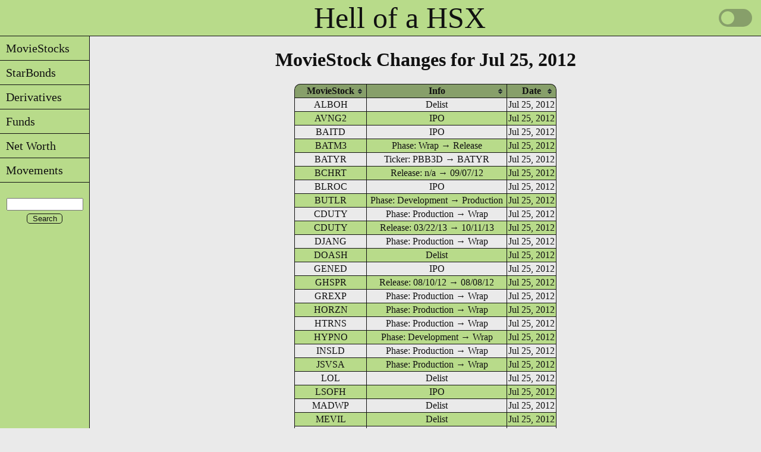

--- FILE ---
content_type: text/html; charset=UTF-8
request_url: https://www.kaigee.com/MST/Changes/120725
body_size: 3666
content:
<!DOCTYPE html>
<html lang="en">
<head>
<meta charset="UTF-8">
<meta name="google" value="notranslate">
<link rel="icon" href="/favicon.ico" type="image/x-icon">
<link rel="shortcut icon" href="/favicon.ico" type="image/x-icon">
<link rel="stylesheet" href="/css/style.css?v=1.8" type="text/css" media="print, screen">
<script src="/java/core.js?v=1.1"></script>
<script src="/java/charts4.js"></script>
<meta name="Description" content="MovieStock Changes for Jul 25, 2012">
<meta name="Keywords" content="Hollywood Stock Exchange, HSX, MovieStock, Changes">
<title>MST Changes for Jul 25, 2012</title>
<script src="/java/jquery-latest.js"></script> 
<script src="/java/jquery.tablesorter.js"></script>
<script>
$(document).ready(function() {
$.tablesorter.addParser({id: "abs", is: function(s) {return false;}, format: function(s) {return Math.abs(s);}, type: "numeric"});
var lMonthNames = {};
lMonthNames["Jan"] = "01";
lMonthNames["Feb"] = "02";
lMonthNames["Mar"] = "03";
lMonthNames["Apr"] = "04";
lMonthNames["May"] = "05";
lMonthNames["Jun"] = "06";
lMonthNames["Jul"] = "07";
lMonthNames["Aug"] = "08";
lMonthNames["Sep"] = "09";
lMonthNames["Oct"] = "10";
lMonthNames["Nov"] = "11";
lMonthNames["Dec"] = "12";
$.tablesorter.addParser({
  id: 'monthDayYear',
  is: function(s) {
    return false;
  },
  format: function(s) {
    if (s.length > 0) {
      var date = s.match(/^(\w{3})[ ](\d{1,2}),[ ](\d{4})$/);
      var m = lMonthNames[date[1]];
      var d = String(date[2]);
      if (d.length == 1) {d = "0" + d;}
      var y = date[3];
      return '' + y + m + d;
    } else {
      return '';
    }
  },
  type: 'numeric'
});
$("#Changes").tablesorter({widgets: ['zebra']});});
</script>
<script async src="https://www.googletagmanager.com/gtag/js?id=G-7XRX11WV06"></script>
<script>
  window.dataLayer = window.dataLayer || [];
  function gtag(){dataLayer.push(arguments);}
  gtag('js', new Date());

  gtag('config', 'G-7XRX11WV06');
</script>
<!--script>
var _gaq = _gaq || [];
_gaq.push(['_setAccount', 'UA-21795526-2']);
_gaq.push(['_trackPageview']);
(function() {var ga = document.createElement('script'); ga.type = 'text/javascript'; ga.async = true;
ga.src = ('https:' == document.location.protocol ? 'https://ssl' : 'http://www') + '.google-analytics.com/ga.js';
var s = document.getElementsByTagName('script')[0]; s.parentNode.insertBefore(ga, s);})();
</script--></head>
<body>
<div class="layout">
<div class="header"><a style="position: relative; left: 75px;" href="/" title="Home">Hell of a HSX</a>
    <div class="theme-switch-wrapper">
        <label class="theme-switch" for="checkbox">
        <input type="checkbox" id="checkbox" />
        <div class="slider round"></div>
        </label>
    </div>
</div>
<script>
const toggleSwitch = document.querySelector('.theme-switch input[type="checkbox"]');
toggleSwitch.addEventListener('change', switchTheme, false);
function switchTheme(e) {
	if (e.target.checked) {
		document.documentElement.setAttribute('data-theme', 'dark');
		localStorage.setItem('theme', 'dark');
	} else {
		document.documentElement.setAttribute('data-theme', 'light');
		localStorage.setItem('theme', 'light');
	}
}
const currentTheme = localStorage.getItem('theme') ? localStorage.getItem('theme') : null;
if (currentTheme) {
	document.documentElement.setAttribute('data-theme', currentTheme);
	if (currentTheme === 'dark') {toggleSwitch.checked = true;}
}
</script>
<div id="flyout_menu">
<ul>
	<li><a href="javascript:;" title="MovieStocks">&nbsp;&nbsp;MovieStocks</a>
		<ul style="top: -1px;">
			<li><a href="javascript:;" title="Lists">&nbsp;&nbsp;Lists</a>
			        <ul style="top: -1px;">
					<li><a href="/MST/AlphawRelDate" title="Alphabetical List with Release Dates">&nbsp;&nbsp;with Release Dates</a></li>
					<li><a href="/MST/AlphawoRelDate" title="Alphabetical List without Release Dates">&nbsp;&nbsp;w/o Release Dates</a></li>
					<li><a href="/MST/ByRelDate" title="Chronological List by Release Date">&nbsp;&nbsp;by Release Date</a></li>
					<li><a href="/MST/ByPrice" title="List by Price Range">&nbsp;&nbsp;by Price Range</a></li>
				</ul>
			</li>
			<li><a href="/MST/ZeroBox" title="Released with No Reported Gross">&nbsp;&nbsp;0 Box Office</a></li>
			<li><a href="javascript:;" title="Changes">&nbsp;&nbsp;Changes</a>
			        <ul style="top: -1px;">
					<li><a href="/MST/Changes/List" title="Grouped by Week">&nbsp;&nbsp;Week</a></li>
					<li><a href="/MST/Changes/Date" title="Search Date Range">&nbsp;&nbsp;Search by Date</a></li>
					<li><a href="/MST/Changes/MST" title="Search by Symbol">&nbsp;&nbsp;Search by MST</a></li>
				</ul>
			</li>
			<!--li><a href="/MST/IPOs" title="Future IPOs">&nbsp;&nbsp;Future IPOs</a></li-->
			<li><a href="/MST/Trends" title="Price Trends">&nbsp;&nbsp;Price Trends</a></li>
			<li><a href="javascript:;" title="Pick&#39;em">&nbsp;&nbsp;Pick&#39;em</a>
			        <ul style="top: -1px;">
					<li><a href="/MST/PickEm/Summer" title="Summer Pick&#39;em">&nbsp;&nbsp;Summer</a></li>
					<li><a href="/MST/PickEm/Winter" title="Winter Pick&#39;em">&nbsp;&nbsp;Winter</a></li>
				</ul>
			</li>
			<li><a href="/MST/Filter" title="Filter">&nbsp;&nbsp;Advanced Filter</a></li>
			<li><a href="javascript:;" title="Shares">&nbsp;&nbsp;Shares</a>
			        <ul style="top: -1px;">
					<li><a href="/MST/Shares/Long/0" title="Held Long">&nbsp;&nbsp;Held Long</a></li>
					<li><a href="/MST/Shares/Short/0" title="Held Short">&nbsp;&nbsp;Held Short</a></li>
					<li><a href="/MST/Shares/BuySell/1" title="Buy/Sell 1 Day">&nbsp;&nbsp;Buy/Sell</a></li>
					<li><a href="/MST/Shares/ShortCover/1" title="Short/Cover 1 Day">&nbsp;&nbsp;Short/Cover</a></li>
				</ul>
			</li>
		</ul>
	</li>
	<li><a href="javascript:;" title="StarBonds">&nbsp;&nbsp;StarBonds</a>
		<ul style="top: -1px;">
			<li><a href="javascript:;" title="Lists">&nbsp;&nbsp;Lists</a>
			        <ul style="top: -1px;">
					<li><a href="/SBO/AlphawAdjDate" title="Alphabetical List with Adjust Dates">&nbsp;&nbsp;with Adjust Dates</a></li>
					<li><a href="/SBO/AlphawoAdjDate" title="Alphabetical List without Adjust Date">&nbsp;&nbsp;w/o Adjust Dates</a></li>
					<li><a href="/SBO/ByAdjDate" title="Chronological List by Adjust Date">&nbsp;&nbsp;by Adjust Date</a></li>
					<li><a href="/SBO/ByPrice" title="List by Price Range">&nbsp;&nbsp;by Price Range</a></li>
					<li><a href="/SBO/RecentAdjusts" title="List of Recent Adjusts">&nbsp;&nbsp;Recent Adjusts</a></li>
				</ul>
			</li>
			<li><a href="javascript:;" title="Adjusts">&nbsp;&nbsp;Adjusts</a>
			        <ul style="top: -1px;">
					<li><a href="/SBO/dROI/NextAdj" title="Only the Next Adjusts">&nbsp;&nbsp;Next</a></li>
					<li><a href="/SBO/dROI/90Days" title="All Adjusts in the Next 90 Days">&nbsp;&nbsp;90 Days</a></li>
					<li><a href="/SBO/dROI/All" title="All Adjusts">&nbsp;&nbsp;All</a></li>
				</ul>
			</li>
			<li><a href="/SBO/Bucket" title="Potentially Delisting">&nbsp;&nbsp;Bucket List</a></li>
			<li><a href="javascript:;" title="Changes">&nbsp;&nbsp;Changes</a>
			        <ul style="top: -1px;">
					<li><a href="/SBO/Changes/List" title="Grouped by Week">&nbsp;&nbsp;Week</a></li>
					<li><a href="/SBO/Changes/Date" title="Search Date Range">&nbsp;&nbsp;Search by Date</a></li>
					<li><a href="/SBO/Changes/SBO" title="Search by Symbol">&nbsp;&nbsp;Search by SBO</a></li>
				</ul>
			</li>
			<!--li><a href="/SBO/IPOs" title="Future IPOs">&nbsp;&nbsp;Future IPOs</a></li-->
			<li><a href="/SBO/Trends" title="Price Trends">&nbsp;&nbsp;Price Trends</a></li>
			<li><a href="/SBO/Filter" title="Filter">&nbsp;&nbsp;Advanced Filter</a></li>
			<li><a href="javascript:;" title="Shares">&nbsp;&nbsp;Shares</a>
			        <ul style="top: -1px;">
					<li><a href="/SBO/Shares/Long/0" title="Held Long">&nbsp;&nbsp;Held Long</a></li>
					<li><a href="/SBO/Shares/Short/0" title="Held Short">&nbsp;&nbsp;Held Short</a></li>
					<li><a href="/SBO/Shares/BuySell/1" title="Buy/Sell 1 Day">&nbsp;&nbsp;Buy/Sell</a></li>
					<li><a href="/SBO/Shares/ShortCover/1" title="Short/Cover 1 Day">&nbsp;&nbsp;Short/Cover</a></li>
				</ul>
			</li>
		</ul>
	</li>
	<li><a href="javascript:;" title="Derivatives">&nbsp;&nbsp;Derivatives</a>
		<ul style="top: -1px;">
			<li><a href="/DRV/Alpha" title="Alphabetical List">&nbsp;&nbsp;List</a></li>
			<!--li><a href="/DRV/IPOs" title="Future IPOs">&nbsp;&nbsp;Future IPOs</a></li-->
			<li><a href="/DRV/Trends" title="Price Trends">&nbsp;&nbsp;Price Trends</a></li>
			<li><a href="/DRV/Filter" title="Filter">&nbsp;&nbsp;Advanced Filter</a></li>
			<li><a href="javascript:;" title="Shares">&nbsp;&nbsp;Shares</a>
			        <ul style="top: -1px;">
					<li><a href="/DRV/Shares/Long/0" title="Held Long">&nbsp;&nbsp;Held Long</a></li>
					<li><a href="/DRV/Shares/Short/0" title="Held Short">&nbsp;&nbsp;Held Short</a></li>
					<li><a href="/DRV/Shares/BuySell/1" title="Buy/Sell 1 Day">&nbsp;&nbsp;Buy/Sell</a></li>
					<li><a href="/DRV/Shares/ShortCover/1" title="Short/Cover 1 Day">&nbsp;&nbsp;Short/Cover</a></li>
				</ul>
			</li>
		</ul>
	</li>
	<li><a href="javascript:;" title="Funds">&nbsp;&nbsp;Funds</a>
		<ul style="top: -1px;">
			<li><a href="/FND/Alpha" title="Alphabetical List">&nbsp;&nbsp;List</a></li>
			<!--li><a href="/FND/IPOs" title="Future IPOs">&nbsp;&nbsp;Future IPOs</a></li-->
			<li><a href="/FND/Trends" title="Price Trends">&nbsp;&nbsp;Price Trends</a></li>
			<li><a href="/FND/Filter" title="Filter">&nbsp;&nbsp;Advanced Filter</a></li>
			<li><a href="javascript:;" title="Shares">&nbsp;&nbsp;Shares</a>
			        <ul style="top: -1px;">
					<li><a href="/FND/Shares/Long/0" title="Held Long">&nbsp;&nbsp;Held Long</a></li>
					<li><a href="/FND/Shares/Short/0" title="Held Short">&nbsp;&nbsp;Held Short</a></li>
					<li><a href="/FND/Shares/BuySell/1" title="Buy/Sell 1 Day">&nbsp;&nbsp;Buy/Sell</a></li>
					<li><a href="/FND/Shares/ShortCover/1" title="Short/Cover 1 Day">&nbsp;&nbsp;Short/Cover</a></li>
				</ul>
			</li>
		</ul>
	</li>
	<li><a href="javascript:;" title="Net Worth">&nbsp;&nbsp;Net Worth</a>
	        <ul style="top: -1px;">
			<li><a href="javascript:;" title="Top 100 History">&nbsp;&nbsp;Top 100 History</a>
			        <ul style="top: -1px;">
					<li><a href="/Gainers/100/Week" title="By Week">&nbsp;&nbsp;By Week</a></li>
					<li><a href="/Gainers/100/Year" title="By Year">&nbsp;&nbsp;By Year</a></li>
				</ul>
			</li>
			<li><a href="javascript:;" title="10k Player Gains">&nbsp;&nbsp;10k Player Gains</a>
			        <ul style="top: -1px;">
					<li><a href="/Gainers/10k/Week/0" title="Last Week">&nbsp;&nbsp;1 Week</a></li>
					<li><a href="/Gainers/10k/Year/0" title="Year">&nbsp;&nbsp;Year</a></li>
				</ul>
			</li>
			<li><a href="/Gainers/FindMe" title="Search for Your Net Worth">&nbsp;&nbsp;Net Worth Search</a></li>
			<li><a href="/Gainers/NetWorth" title="See Your Net Worth History">&nbsp;&nbsp;Net Worth History</a></li>
			<li><a href="/Gainers/Rank" title="See Your Rank History">&nbsp;&nbsp;Rank History</a></li>
	        </ul>
	</li>
	<li><a href="/Movements/ALL/1D/3.00" title="Current Price Movements">&nbsp;&nbsp;Movements</a></li>
</ul>
<br>
    <div class="searchbar">
        <form name="google search" action="..\..\..\..\..\Search"> 
        <input id="search" style="text-align: center;" maxLength="255" name="q" size="14">
        <input class="btn" style="width: 60px; text-align: center; padding: 0;" type="submit" value="Search">
        </form> 
    </div>
</div><div class="content">
<h1 class="page_title">MovieStock Changes for Jul 25, 2012</h1>
<table id="Changes" class="tablesorter">
<thead>
<tr>
<th>MovieStock</th>
<th>Info</th>
<th>Date</th>
</tr>
</thead>
<tbody>
<tr>
<td><a title="A Little Bit of Heaven" href="/MST/ALBOH">ALBOH</a></td><td>Delist</td>
<td>Jul 25, 2012</td>
</tr>
<tr>
<td><a title="Avengers: Age of Ultron" href="/MST/AVNG2">AVNG2</a></td><td>IPO</td>
<td>Jul 25, 2012</td>
</tr>
<tr>
<td><a title="Bait 3D" href="/MST/BAITD">BAITD</a></td><td>IPO</td>
<td>Jul 25, 2012</td>
</tr>
<tr>
<td><a title="The Dark Knight Rises" href="/MST/BATM3">BATM3</a></td><td>Phase: Wrap &rarr; Release</td>
<td>Jul 25, 2012</td>
</tr>
<tr>
<td><a title="Battle of the Year" href="/MST/BATYR">BATYR</a></td><td>Ticker: PBB3D &rarr; BATYR</td>
<td>Jul 25, 2012</td>
</tr>
<tr>
<td><a title="Bachelorette" href="/MST/BCHRT">BCHRT</a></td><td>Release: n/a &rarr; 09/07/12</td>
<td>Jul 25, 2012</td>
</tr>
<tr>
<td><a title="Black Rock" href="/MST/BLROC">BLROC</a></td><td>IPO</td>
<td>Jul 25, 2012</td>
</tr>
<tr>
<td><a title="Lee Daniels&#39; The Butler" href="/MST/BUTLR">BUTLR</a></td><td>Phase: Development &rarr; Production</td>
<td>Jul 25, 2012</td>
</tr>
<tr>
<td><a title="Captain Phillips" href="/MST/CDUTY">CDUTY</a></td><td>Phase: Production &rarr; Wrap</td>
<td>Jul 25, 2012</td>
</tr>
<tr>
<td><a title="Captain Phillips" href="/MST/CDUTY">CDUTY</a></td><td>Release: 03/22/13 &rarr; 10/11/13</td>
<td>Jul 25, 2012</td>
</tr>
<tr>
<td><a title="Django Unchained" href="/MST/DJANG">DJANG</a></td><td>Phase: Production &rarr; Wrap</td>
<td>Jul 25, 2012</td>
</tr>
<tr>
<td><a title="Death of a Superhero" href="/MST/DOASH">DOASH</a></td><td>Delist</td>
<td>Jul 25, 2012</td>
</tr>
<tr>
<td><a title="General Education" href="/MST/GENED">GENED</a></td><td>IPO</td>
<td>Jul 25, 2012</td>
</tr>
<tr>
<td><a title="Hope Springs" href="/MST/GHSPR">GHSPR</a></td><td>Release: 08/10/12 &rarr; 08/08/12</td>
<td>Jul 25, 2012</td>
</tr>
<tr>
<td><a title="Great Expectations" href="/MST/GREXP">GREXP</a></td><td>Phase: Production &rarr; Wrap</td>
<td>Jul 25, 2012</td>
</tr>
<tr>
<td><a title="Horizon: An American Saga Chapter 1" href="/MST/HORZN">HORZN</a></td><td>Phase: Production &rarr; Wrap</td>
<td>Jul 25, 2012</td>
</tr>
<tr>
<td><a title="Hotel Transylvania" href="/MST/HTRNS">HTRNS</a></td><td>Phase: Production &rarr; Wrap</td>
<td>Jul 25, 2012</td>
</tr>
<tr>
<td><a title="The Hypnotist" href="/MST/HYPNO">HYPNO</a></td><td>Phase: Development &rarr; Wrap</td>
<td>Jul 25, 2012</td>
</tr>
<tr>
<td><a title="Inside Llewyn Davis" href="/MST/INSLD">INSLD</a></td><td>Phase: Production &rarr; Wrap</td>
<td>Jul 25, 2012</td>
</tr>
<tr>
<td><a title="This is the End" href="/MST/JSVSA">JSVSA</a></td><td>Phase: Production &rarr; Wrap</td>
<td>Jul 25, 2012</td>
</tr>
<tr>
<td><a title="LOL" href="/MST/LOL">LOL</a></td><td>Delist</td>
<td>Jul 25, 2012</td>
</tr>
<tr>
<td><a title="Little Shop of Horrors" href="/MST/LSOFH">LSOFH</a></td><td>IPO</td>
<td>Jul 25, 2012</td>
</tr>
<tr>
<td><a title="Madea&#39;s Witness Protection" href="/MST/MADWP">MADWP</a></td><td>Delist</td>
<td>Jul 25, 2012</td>
</tr>
<tr>
<td><a title="Meeting Evil" href="/MST/MEVIL">MEVIL</a></td><td>Delist</td>
<td>Jul 25, 2012</td>
</tr>
<tr>
<td><a title="Magic Mike" href="/MST/MGCMK">MGCMK</a></td><td>Delist</td>
<td>Jul 25, 2012</td>
</tr>
<tr>
<td><a title="Moonrise Kingdom" href="/MST/MNRSK">MNRSK</a></td><td>Delist</td>
<td>Jul 25, 2012</td>
</tr>
<tr>
<td><a title="Monsters, Inc. 3D" href="/MST/MON3D">MON3D</a></td><td>Release: 01/18/13 &rarr; 12/19/12</td>
<td>Jul 25, 2012</td>
</tr>
<tr>
<td><a title="Mr. Pip" href="/MST/MRPIP">MRPIP</a></td><td>Phase: Development &rarr; Wrap</td>
<td>Jul 25, 2012</td>
</tr>
<tr>
<td><a title="Wild Side aka Mississippi Wild" href="/MST/MSWLD">MSWLD</a></td><td>Phase: Development &rarr; Production</td>
<td>Jul 25, 2012</td>
</tr>
<tr>
<td><a title="Mother&#39;s Day" href="/MST/MTHRD">MTHRD</a></td><td>Delist</td>
<td>Jul 25, 2012</td>
</tr>
<tr>
<td><a title="Need for Speed" href="/MST/NFSPD">NFSPD</a></td><td>IPO</td>
<td>Jul 25, 2012</td>
</tr>
<tr>
<td><a title="Noah" href="/MST/NOAH">NOAH</a></td><td>Phase: Development &rarr; Production</td>
<td>Jul 25, 2012</td>
</tr>
<tr>
<td><a title="The Oogieloves in the Big Balloon Adventure" href="/MST/OGILV">OGILV</a></td><td>IPO</td>
<td>Jul 25, 2012</td>
</tr>
<tr>
<td><a title="People Like Us" href="/MST/PLKUS">PLKUS</a></td><td>Delist</td>
<td>Jul 25, 2012</td>
</tr>
<tr>
<td><a title="Paranoia" href="/MST/PRNOA">PRNOA</a></td><td>Phase: Development &rarr; Production</td>
<td>Jul 25, 2012</td>
</tr>
<tr>
<td><a title="Runner Runner" href="/MST/RUNER">RUNER</a></td><td>Distributor: n/a &rarr; 20th Century Fox</td>
<td>Jul 25, 2012</td>
</tr>
<tr>
<td><a title="Runner Runner" href="/MST/RUNER">RUNER</a></td><td>Release: n/a &rarr; 09/27/13</td>
<td>Jul 25, 2012</td>
</tr>
<tr>
<td><a title="Song One" href="/MST/SONG1">SONG1</a></td><td>IPO</td>
<td>Jul 25, 2012</td>
</tr>
<tr>
<td><a title="Ted" href="/MST/TED">TED</a></td><td>Delist</td>
<td>Jul 25, 2012</td>
</tr>
<tr>
<td><a title="Gangster Squad" href="/MST/TFGSQ">TFGSQ</a></td><td>Release: 09/07/12 &rarr; 01/11/13</td>
<td>Jul 25, 2012</td>
</tr>
<tr>
<td><a title="The Perfect Family" href="/MST/TPFAM">TPFAM</a></td><td>Delist</td>
<td>Jul 25, 2012</td>
</tr>
<tr>
<td><a title="Triple Nine" href="/MST/TRPL9">TRPL9</a></td><td>IPO</td>
<td>Jul 25, 2012</td>
</tr>
<tr>
<td><a title="We&#39;re the Millers" href="/MST/WEMIL">WEMIL</a></td><td>Phase: Development &rarr; Production</td>
<td>Jul 25, 2012</td>
</tr>
<tr>
<td><a title="Wild Oats" href="/MST/WOATS">WOATS</a></td><td>Phase: Development &rarr; Production</td>
<td>Jul 25, 2012</td>
</tr>
<tr>
<td><a title="The Wolverine" href="/MST/WOLV2">WOLV2</a></td><td>Phase: Development &rarr; Production</td>
<td>Jul 25, 2012</td>
</tr>
</tbody>
</table>
<br>
</div>
</div>
<div class="footer" id="footer">
Feedback &amp; Suggestions are always welcome: <a href="mailto:KaiGee@KaiGee.com">KaiGee@KaiGee.com</a>
</div>
<script>
toggleSwitch.addEventListener('change', switchTheme2, false);
function switchTheme2(e) {
	if (e.target.checked) {
		if (typeof chart_qty == 'function') {chart_qty('dark');}
		if (typeof chart_total == 'function') {chart_total('dark');}
		if (typeof chart_15 == 'function') {chart_15('dark');}
		if (typeof chart_day == 'function') {chart_day('dark');}
		if (typeof chart_share == 'function') {chart_share('dark');}
		if (typeof chart_gross == 'function') {chart_gross('dark');}
		if (typeof chart_nw == 'function') {chart_nw('dark');}
	} else {
		if (typeof chart_qty == 'function') {chart_qty('light');}
		if (typeof chart_total == 'function') {chart_total('light');}
		if (typeof chart_15 == 'function') {chart_15('light');}
		if (typeof chart_day == 'function') {chart_day('light');}
		if (typeof chart_share == 'function') {chart_share('light');}
		if (typeof chart_gross == 'function') {chart_gross('light');}
		if (typeof chart_nw == 'function') {chart_nw('light');}
	}
}
if (currentTheme) {
	if (currentTheme === 'dark') {
		if (typeof chart_qty == 'function') {chart_qty('dark');}
		if (typeof chart_total == 'function') {chart_total('dark');}
		if (typeof chart_15 == 'function') {chart_15('dark');}
		if (typeof chart_day == 'function') {chart_day('dark');}
		if (typeof chart_share == 'function') {chart_share('dark');}
		if (typeof chart_gross == 'function') {chart_gross('dark');}
		if (typeof chart_nw == 'function') {chart_nw('dark');}
	} else {
		if (typeof chart_qty == 'function') {chart_qty('light');}
		if (typeof chart_total == 'function') {chart_total('light');}
		if (typeof chart_15 == 'function') {chart_15('light');}
		if (typeof chart_day == 'function') {chart_day('light');}
		if (typeof chart_share == 'function') {chart_share('light');}
		if (typeof chart_gross == 'function') {chart_gross('light');}
		if (typeof chart_nw == 'function') {chart_nw('light');}
	}
}
</script>
</body>
</html>

--- FILE ---
content_type: text/css
request_url: https://www.kaigee.com/css/style.css?v=1.8
body_size: 2317
content:
:root {
    --background: #EAEAEA;
    --column: #687C50;
    --menu: #879F6A;
    --header: #879F6A;
    --outer: #b8db8a;
    --rows: #b8db8a;
    --border: #111111;
    --text: #111111;
    --link: #111111;
    --button
}
[data-theme="dark"] {
    --background: #111111;
    --column: #1A1F14;
    --menu: #414E32;
    --header: #414E32;
    --outer: #687C50;
    --rows: #687C50;
    --border: #EAEAEA;
    --text: #EAEAEA;
    --link: #EAEAEA;
}
html {
	height: 100%;
	font-family: "Times New Roman", Times, serif;
	font-size: 16px;
}
body {
	margin: 0;
	height: 100%;
	background-color: var(--background);
}
a:link {
	text-decoration: none;
	color: var(--link);
}
a:visited {
	text-decoration: none;
	color: var(--link);
}
a:active {
	text-decoration: none;
}
a:hover {
	text-decoration: underline;
	color: var(--link);
}
div.layout {
	color: var(--text);
	overflow: hidden;
	position: relative;
	min-height: 100%;
}
* html div.layout {
	height: 100%;
}
.btn {
	background: var(--outer);
	border-radius: 5px;
	padding: 50px 20px 2px 5px;
	text-decoration: none;
	border: 1px solid var(--border);
	color: var(--text);
}
.btn:hover {
	background: var(--menu);
	text-decoration: none;
}
div.header {
	background-color: var(--outer);
	text-align: center;
	line-height: 60px;
	font-size: 50px;
	border-bottom: 1px solid var(--border);
}
div.header a:hover {
	text-decoration: none;
}
#flyout_menu {
	float: left;
	width: 150px;
	font-size: 20px;
	background-color: var(--outer);
	padding-bottom: 30000px;
	margin-bottom: -30000px;
	border-right: 1px solid var(--border);
}
#flyout_menu ul, li {
	list-style: none;
	margin: 0;
	padding: 0;
}
#flyout_menu ul li:hover {
	position: relative;
}
#flyout_menu ul ul {
	visibility: hidden;
	position: absolute;
	border-left: 1px solid var(--border);
	left: 100%;
	border-top: 1px solid var(--border);
	border-right: 1px solid var(--border);
}
#flyout_menu ul li:hover > ul {
	visibility: visible;
}
#flyout_menu a {
	display: inline-block;
	text-decoration: none;
	border-bottom: 1px solid var(--border);
	line-height: 200%;
}
#flyout_menu ul a {
	width: 150px;
}
#flyout_menu ul ul a {
	width: 180px;
}
#flyout_menu li {
	background: var(--outer);
}
#flyout_menu li:hover {
	background: var(--menu);
}
#flyout_menu ul ul li {
	background: var(--outer);
}
#flyout_menu ul ul li:hover {
	background: var(--menu);
}
#flyout_menu ul ul ul {
	width: 180px;
}
#flyout_menu ul ul ul a {
	width: 180px;
}
div.searchbar {
	text-align: center;
}
div.content {
	margin-left: 150px;
	text-align: center;
	padding-left: 0px;
	padding-right: 0;
	padding-bottom: 25px;
}
div.content2 {
	text-align: center;
	padding-left: 0;
	padding-right: 0;
}
h1 {
	color: var(--text);
}
div.content p input {
	width: 46px;
	text-align: right;
	padding: 0;
}
div.content input {
	width: 46px;
	text-align: right;
	padding: 0;
}
input[type='number'] {
    -moz-appearance:textfield;
}

input::-webkit-outer-spin-button,
input::-webkit-inner-spin-button {
    -webkit-appearance: none;
}
col.mstrdcol3 {
	width: 325px;
}
.page_title {
	font-weight: bold;
    color: var(--text);}
#pricecharts {
	display: table;
	margin: auto;
}
#shrchart {
	display: table-cell;
	width: 450px;
	height: 260px;
}
#nwchart {
	display: table-cell;
	width: 800px;
	height: 450px;
}
#nwchart2 {
	width: 1200px;
	height: 0px;
	margin: 0 auto;
}
.footer {
	color: var(--text);
	background-color: var(--outer);
	text-align: center;
	clear: both;
	line-height: 25px;
	font-size: 15px;
	position: relative;
	margin-top: -26px;
	border-top: 1px solid var(--border);
}
.mstadjdate {
	text-align: center;
	margin-left: auto;
	margin-right: auto;
	border-collapse: collapse;
}
.tablesorter2 .header,
.tablesorter2 .tablesorter-header {
	background-image: url([data-uri]);
	background-repeat: no-repeat;
	background-position: center right;
	padding: 4px 15px 4px 4px;
	white-space: normal;
	cursor: pointer;
}
.tablesorter2 .headerSortUp,
.tablesorter2 .tablesorter-headerSortUp,
.tablesorter2 .tablesorter-headerAsc {
	background-color: var(--column);
	background-image: url([data-uri]);
}
.tablesorter2 .headerSortDown,
.tablesorter2 .tablesorter-headerSortDown,
.tablesorter2 .tablesorter-headerDesc {
	background-color: var(--column);
	background-image: url([data-uri]);
}
.tablesorter2 thead .sorter-false {
	background-image: none;
	cursor: default;
}
table.tablesorter {
	text-align: center;
	margin-left: auto;
	margin-right: auto;
	border-collapse: separate;
	border-spacing: 0;
	border-radius: 10px;
}
table.tablesorter th {
	background-color: var(--header);
	border-top: 1px solid var(--border);
	border-right: 1px solid var(--border);
}
table.tablesorter thead tr th {
	background-color: var(--header);
	padding: 2px;
	padding-left: 20px;
	padding-right: 20px;
	border-top: 1px solid var(--border);
	border-right: 1px solid var(--border);
}
table.tablesorter thead tr .header {
	background-color: var(--header);
	background-image: url([data-uri]);
	background-repeat: no-repeat;
	background-position: right center;
	cursor: pointer;
}
table.tablesorter tbody td {
	padding: 2px;
	/*padding-left: 20px;
	padding-right: 20px;*/
	border-bottom: 1px solid var(--border);
	border-right: 1px solid var(--border);
}
table.tablesorter tbody .numval {
	text-align: right;
}
table.tablesorter tbody .numvalgain {
	text-align: right;
	/*color: green;*/
}
table.tablesorter tbody .numvalloss {
	text-align: right;
	/*color: red;*/
}
table.tablesorter tbody tr.even td {
	background-color: var(--rows);
}
table.tablesorter thead tr .headerSortUp {
	background-image: url([data-uri]);
/*	background-image: url(../Images/asc.gif);*/
}
table.tablesorter thead tr .headerSortDown {
	background-image: url([data-uri]);
/*	background-image: url(../Images/desc.gif);*/
}
table.tablesorter .tablesorter-header {
	background-image: url([data-uri]);
	background-repeat: no-repeat;
	background-position: center right;
	/*padding: 4px 18px 4px 4px;*/
	white-space: normal;
	cursor: pointer;
}
table.tablesorter .headerSortUp,
table.tablesorter .tablesorter-headerSortUp,
table.tablesorter .tablesorter-headerAsc {
	background-color: var(--column);
	background-image: url([data-uri]);
}
table.tablesorter .headerSortDown,
table.tablesorter .tablesorter-headerSortDown,
table.tablesorter .tablesorter-headerDesc {
	background-color: var(--column);
	background-image: url([data-uri]);
}
table.tablesorter thead .sorter-false {
	background-image: none;
	cursor: default;
	padding: 4px;
}
table.tablesorter thead tr .headerSortDown, table.tablesorter thead tr .headerSortUp {
	background-color: var(--column);
}
table.tablesorter thead tr:first-child th:first-child {
	border-top-left-radius: 10px;
	border-left: 1px solid var(--border);
}
table.tablesorter thead tr:first-child th:last-child {
	border-top-right-radius: 10px;
}
table.tablesorter tbody tr:last-child td:first-child {
	border-bottom-left-radius: 10px;
}
table.tablesorter tbody tr:last-child td:last-child {
	border-bottom-right-radius: 10px;
}
table.tablesorter tbody td:first-child {
	border-left: 1px solid var(--border);
}
table.tablesorter tbody tr:first-child td {
	border-top: 1px solid var(--border);
}
table.tablesorter tbody .name {
	text-align: left;
}
table.tablesorter2 {
	text-align: center;
	margin-left: auto;
	margin-right: auto;
	border-collapse: separate;
	border-spacing: 0;
	border-radius: 10px;
}
table.tablesorter2 th {
	background-color: var(--header);
	border-top: 1px solid var(--border);
	border-right: 1px solid var(--border);
}
table.tablesorter2 thead tr th {
	background-color: var(--header);
	padding: 2px;
	padding-left: 5px;
	padding-right: 5px;
	border-top: 1px solid var(--border);
	border-right: 1px solid var(--border);
}
table.tablesorter2 tbody td {
	padding: 2px;
	padding-left: 5px;
	padding-right: 5px;
	border-bottom: 1px solid var(--border);
	border-right: 1px solid var(--border);
}
table.tablesorter2 tbody .numval {
	text-align: right;
}
table.tablesorter2 tbody .numvalgain {
	text-align: right;
	/*color: green;*/
}
table.tablesorter2 tbody .numvalloss {
	text-align: right;
	/*color: red;*/
}
table.tablesorter2 tbody tr.even td {
	background-color: var(--rows);
}
table.tablesorter2 thead tr:first-child th:first-child {
	border-top-left-radius: 10px;
	border-left: 1px solid var(--border);
}
table.tablesorter2 thead tr:first-child th:last-child {
	border-top-right-radius: 10px;
}
table.tablesorter2 tbody tr:last-child td:first-child {
	border-bottom-left-radius: 10px;
}
table.tablesorter2 tbody tr:last-child td:last-child {
	border-bottom-right-radius: 10px;
}
table.tablesorter2 tbody td:first-child {
	border-left: 1px solid var(--border);
}
table.tablesorter2 tbody tr:first-child td {
	border-top: 1px solid var(--border);
}
table.tablesorter2  tbody .name {
	text-align: left;
}


/*table.hover-highlight td:before {
  background: #fff;
}
table.hover-highlight .odd td:before, table.hover-highlight .odd th:before{
  background: #ebf2fa;
}*/
table.hover-highlight .even td:before, table.hover-highlight .even th:before{
  background-color: #eaf2e1;
}
table.hover-highlight tbody > tr:hover > td,
table.hover-highlight tbody > tr.odd:hover > td,
table.hover-highlight tbody > tr.even:hover > td {
  background-color: var(--header);
}
/*table.hover-highlight tbody tr td:hover::after,
table.hover-highlight tbody tr th:hover::after {
  background-color: #ffa;
}*/
table.hover-highlight td:hover::after, table.hover-highlight th:hover::after {
  content: '';
  position: absolute;
  width: 100%;
  height: 999em;
  left: 0;
  top: -555em;
  z-index: -1;
}
table.hover-highlight{
  overflow: hidden;
}
table.hover-highlight td, table.hover-highlight th{
  position: relative;
  outline: 0;
}
table.hover-highlight, table.hover-highlight tbody > tr > td,
table.hover-highlight tbody tr.even > th,
table.hover-highlight tbody tr.even > td,
table.hover-highlight tbody tr.odd > th,
table.hover-highlight tbody tr.odd > td{
  background: transparent;
}
table.hover-highlight td:before {
  content: '';
  position: absolute;
  width: 100%;
  height: 100%;
  left: 0;
  top: 0;
  z-index: -3;
}


table.changes {
	text-align: center;
	margin-left: auto;
	margin-right: auto;
	border-collapse: separate;
	border-spacing: 0;
	border-radius: 10px;
}
table.changes thead tr th {
	background-color: var(--header);
	padding: 2px;
	padding-left: 10px;
	padding-right: 10px;
	text-align: center;
	border-top: 1px solid var(--border);
	border-right: 1px solid var(--border);
}
table.changes tbody td {
	padding: 2px;
	padding-left: 10px;
	padding-right: 10px;
	border-bottom: 1px solid var(--border);
	border-right: 1px solid var(--border);
}
table.changes tbody tr.even  td {
	background-color: var(--rows);
}
table.changes tbody tr:first-child td:first-child {
	border-top-left-radius: 10px;
	border-left: 1px solid var(--border);
}
table.changes tbody tr:first-child td:last-child {
	border-top-right-radius: 10px;
}
table.changes tbody tr:last-child td:first-child {
	border-bottom-left-radius: 10px;
}
table.changes tbody tr:last-child td:last-child {
	border-bottom-right-radius: 10px;
}
table.changes tbody td:first-child {
	border-left: 1px solid var(--border);
}
table.changes tbody tr:first-child td {
	border-top: 1px solid var(--border);
}
table.movement {
	text-align: center;
	margin-left: auto;
	margin-right: auto;
	border-collapse: collapse;
}
table.movement thead tr th {
	padding: 2px;
	padding-left: 10px;
	padding-right: 10px;
	text-align: center;
}
table.movement tbody td {
	padding: 2px;
	padding-left: 10px;
	padding-right: 10px;
}
table.info {
	margin-left: auto;
	margin-right: auto;
	border-collapse: separate;
}
table.info tbody td {
	padding-left: 20px;
	padding-right: 20px;
}
table.future {
	text-align: right;
	margin-left: auto;
	margin-right: auto;
	border-collapse: separate;
	border-spacing: 0;
	border-radius: 10px;
}
table.future thead tr th {
	background-color: var(--header);
	padding: 2px;
	padding-left: 10px;
	padding-right: 10px;
	text-align: center;
	border-top: 1px solid var(--border);
	border-right: 1px solid var(--border);
}
table.future tbody td {
	padding: 2px;
	padding-left: 20px;
	padding-right: 20px;
	border-bottom: 1px solid var(--border);
	border-right: 1px solid var(--border);
}
table.future tbody td input {
	width: 46px;
	text-align: right;
	padding: 0;
}
table.future tbody tr.even td {
	background-color: var(--rows);
}
table.future tbody .mst {
	text-align: center;
	padding-left: 10px;
	padding-right: 10px;
}
table.future tbody .gain {
	/*color: green;*/
}
table.future tbody .loss {
	/*color: red;*/
}
table.future thead tr:first-child th:first-child {
	border-top-left-radius: 10px;
	border-left: 1px solid var(--border);
}
table.future thead tr:first-child th:last-child {
	border-top-right-radius: 10px;
}
table.future tbody tr:last-child td:first-child {
	border-bottom-left-radius: 10px;
}
table.future tbody tr:last-child td:last-child {
	border-bottom-right-radius: 10px;
}
table.future tbody tr:last-child td:first-child {
	border-bottom-left-radius: 10px;
}
table.future tbody tr:last-child td:last-child {
	border-bottom-right-radius: 10px;
}
table.future tbody td:first-child {
	border-left: 1px solid var(--border);
}
table.future tbody tr:first-child td {
	border-top: 1px solid var(--border);
}
table.tag {
	text-align: center;
	margin-left: auto;
	margin-right: auto;
	border-collapse: separate;
	border-spacing: 0;
	border-radius: 10px;
}
table.tag thead tr th {
	background-color: var(--header);
	padding: 2px;
	padding-left: 10px;
	padding-right: 10px;
	border-top: 1px solid var(--border);
	border-right: 1px solid var(--border);
}
table.tag tbody td {
	padding: 2px;
	padding-left: 10px;
	padding-right: 10px;
	border-bottom: 1px solid var(--border);
	border-right: 1px solid var(--border);
}
table.tag tbody tr.even td {
	background-color: var(--rows);
}
table.tag tbody .taginfo td {
	background-color: var(--header);
}
table.tag tbody td.row3 {
	text-align: right;
	padding-left: 25px;
	padding-right: 25px;
}
table.tag tbody td.row3 input {
	width: 46px;
	text-align: right;
	padding: 0;
}
table.tag thead tr:first-child th:first-child {
	border-top-left-radius: 10px;
	border-left: 1px solid var(--border);
}
table.tag thead tr:first-child th:last-child {
	border-top-right-radius: 10px;
}
table.tag tbody tr:last-child td:first-child {
	border-bottom-left-radius: 10px;
}
table.tag tbody tr:last-child td:last-child {
	border-bottom-right-radius: 10px;
}
table.tag tbody td:first-child {
	border-left: 1px solid var(--border);
}
table.tag tbody tr:first-child td {
	border-top: 1px solid var(--border);
}
table.listalpha {
	text-align: center;
	margin-left: auto;
	margin-right: auto;
	border-collapse: separate;
	border-spacing: 0;
	border-radius: 10px;
}
table.listalpha caption {
	text-align: right;
}
table.listalpha thead tr th {
	background-color: var(--header);
	padding: 2px;
	padding-left: 10px;
	padding-right: 10px;
	border-top: 1px solid var(--border);
	border-right: 1px solid var(--border);
}
table.listalpha tbody td {
	padding: 2px;
	padding-left: 10px;
	padding-right: 10px;
	border-bottom: 1px solid var(--border);
	border-right: 1px solid var(--border);
}
table.listalpha tbody tr.even td {
	background-color: var(--rows);
}
table.listalpha tbody .name {
	text-align: left;
}
table.listalpha tbody .port {
	text-align: right;
}
table.listalpha thead tr:first-child th:first-child {
	border-top-left-radius: 10px;
	border-left: 1px solid var(--border);
}
table.listalpha thead th:first-child {
	border-left: 1px solid var(--border);
}
table.listalpha thead tr:first-child th:last-child {
	border-top-right-radius: 10px;
}
table.listalpha tbody tr:last-child td:first-child {
	border-bottom-left-radius: 10px;
}
table.listalpha tbody tr:last-child td:last-child {
	border-bottom-right-radius: 10px;
}
table.listalpha tbody td:first-child {
	border-left: 1px solid var(--border);
}
table.listalpha tbody tr:first-child td {
	border-top: 1px solid var(--border);
}
table.layout {
	border-collapse: collapse;
	border: none;
}
table.layout tbody td {
	padding-left: 20px;
	padding-right: 20px;
	border: none;
}

.theme-switch-wrapper {
    display: flex;
    align-items: center;
    position: relative;
    float: right;
    padding: 15px;
}
.theme-switch {
  display: inline-block;
  height: 30px;
  position: relative;
  width: 56px;
}
.theme-switch input {
  display:none;
}
.slider {
  background-color: var(--menu);
  bottom: 0;
  cursor: pointer;
  left: 0;
  position: absolute;
  right: 0;
  top: 0;
  transition: .4s;
}
.slider:before {
  background-color: var(--rows);
  bottom: 4px;
  content: "";
  height: 22px;
  left: 4px;
  position: absolute;
  transition: .4s;
  width: 22px;
}
input:checked + .slider {
  background-color: var(--menu);
}
input:checked + .slider:before {
  transform: translateX(26px);
  background-color: var(--outer);
}
.slider.round {
  border-radius: 30px;
}
.slider.round:before {
  border-radius: 50%;
}

--- FILE ---
content_type: text/javascript
request_url: https://www.kaigee.com/java/charts4.js
body_size: 47827
content:
/**
 * @license
 * Copyright (c) 2018 amCharts (Antanas Marcelionis, Martynas Majeris)
 *
 * This sofware is provided under multiple licenses. Please see below for
 * links to appropriate usage.
 *
 * Free amCharts linkware license. Details and conditions:
 * https://github.com/amcharts/amcharts4/blob/master/LICENSE
 *
 * One of the amCharts commercial licenses. Details and pricing:
 * https://www.amcharts.com/online-store/
 * https://www.amcharts.com/online-store/licenses-explained/
 *
 * If in doubt, contact amCharts at contact@amcharts.com
 *
 * PLEASE DO NOT REMOVE THIS COPYRIGHT NOTICE.
 * @hidden
 */
am4internal_webpackJsonp(["689e"],{XFs4:function(t,e,i){"use strict";Object.defineProperty(e,"__esModule",{value:!0});var a={};i.d(a,"GaugeChartDataItem",function(){return Pt}),i.d(a,"GaugeChart",function(){return At}),i.d(a,"RadarChartDataItem",function(){return ft}),i.d(a,"RadarChart",function(){return xt}),i.d(a,"XYChartDataItem",function(){return G}),i.d(a,"XYChart",function(){return q}),i.d(a,"SerialChartDataItem",function(){return r.b}),i.d(a,"SerialChart",function(){return r.a}),i.d(a,"PieChart3DDataItem",function(){return Vt}),i.d(a,"PieChart3D",function(){return St}),i.d(a,"PieChartDataItem",function(){return Ct.b}),i.d(a,"PieChart",function(){return Ct.a}),i.d(a,"SlicedChart",function(){return Ot}),i.d(a,"SlicedChartDataItem",function(){return Ft}),i.d(a,"FlowDiagramDataItem",function(){return zt}),i.d(a,"FlowDiagram",function(){return Ut}),i.d(a,"SankeyDiagramDataItem",function(){return Qt}),i.d(a,"SankeyDiagram",function(){return $t}),i.d(a,"ChordDiagramDataItem",function(){return ne}),i.d(a,"ChordDiagram",function(){return re}),i.d(a,"TreeMapDataItem",function(){return ce}),i.d(a,"TreeMap",function(){return de}),i.d(a,"XYChart3DDataItem",function(){return ve}),i.d(a,"XYChart3D",function(){return be}),i.d(a,"ChartDataItem",function(){return wt.b}),i.d(a,"Chart",function(){return wt.a}),i.d(a,"LegendDataItem",function(){return jt.b}),i.d(a,"Legend",function(){return jt.a}),i.d(a,"LegendSettings",function(){return jt.c}),i.d(a,"HeatLegend",function(){return Pe.a}),i.d(a,"SeriesDataItem",function(){return V.b}),i.d(a,"Series",function(){return V.a}),i.d(a,"XYSeriesDataItem",function(){return R}),i.d(a,"XYSeries",function(){return L}),i.d(a,"LineSeriesDataItem",function(){return it}),i.d(a,"LineSeries",function(){return at}),i.d(a,"LineSeriesSegment",function(){return J}),i.d(a,"CandlestickSeriesDataItem",function(){return Ce}),i.d(a,"CandlestickSeries",function(){return Ie}),i.d(a,"OHLCSeriesDataItem",function(){return De}),i.d(a,"OHLCSeries",function(){return Te}),i.d(a,"ColumnSeriesDataItem",function(){return oe}),i.d(a,"ColumnSeries",function(){return le}),i.d(a,"StepLineSeriesDataItem",function(){return Se}),i.d(a,"StepLineSeries",function(){return ke}),i.d(a,"RadarSeriesDataItem",function(){return nt}),i.d(a,"RadarSeries",function(){return rt}),i.d(a,"RadarColumnSeriesDataItem",function(){return Oe}),i.d(a,"RadarColumnSeries",function(){return we}),i.d(a,"PieSeriesDataItem",function(){return It.b}),i.d(a,"PieSeries",function(){return It.a}),i.d(a,"FunnelSeries",function(){return Ne}),i.d(a,"FunnelSeriesDataItem",function(){return je}),i.d(a,"PyramidSeries",function(){return We}),i.d(a,"PyramidSeriesDataItem",function(){return Me}),i.d(a,"PictorialStackedSeries",function(){return Ee}),i.d(a,"PictorialStackedSeriesDataItem",function(){return Be}),i.d(a,"PieTick",function(){return He.a}),i.d(a,"FunnelSlice",function(){return Le}),i.d(a,"PieSeries3DDataItem",function(){return Dt}),i.d(a,"PieSeries3D",function(){return Tt}),i.d(a,"TreeMapSeriesDataItem",function(){return he}),i.d(a,"TreeMapSeries",function(){return ue}),i.d(a,"ColumnSeries3DDataItem",function(){return fe}),i.d(a,"ColumnSeries3D",function(){return xe}),i.d(a,"ConeSeriesDataItem",function(){return Ke}),i.d(a,"ConeSeries",function(){return Ge}),i.d(a,"CurvedColumnSeries",function(){return Je}),i.d(a,"CurvedColumnSeriesDataItem",function(){return Ze}),i.d(a,"AxisDataItem",function(){return A.b}),i.d(a,"Axis",function(){return A.a}),i.d(a,"Grid",function(){return ct.a}),i.d(a,"AxisTick",function(){return Qe.a}),i.d(a,"AxisLabel",function(){return $e.a}),i.d(a,"AxisLine",function(){return ti.a}),i.d(a,"AxisFill",function(){return ht.a}),i.d(a,"AxisRenderer",function(){return lt.a}),i.d(a,"AxisBreak",function(){return C.a}),i.d(a,"ValueAxisDataItem",function(){return l.b}),i.d(a,"ValueAxis",function(){return l.a}),i.d(a,"CategoryAxisDataItem",function(){return D}),i.d(a,"CategoryAxis",function(){return T}),i.d(a,"CategoryAxisBreak",function(){return I}),i.d(a,"DateAxisDataItem",function(){return x}),i.d(a,"DateAxis",function(){return v}),i.d(a,"DurationAxisDataItem",function(){return ei}),i.d(a,"DurationAxis",function(){return ii}),i.d(a,"DateAxisBreak",function(){return d}),i.d(a,"ValueAxisBreak",function(){return u.a}),i.d(a,"AxisRendererX",function(){return b.a}),i.d(a,"AxisRendererY",function(){return P.a}),i.d(a,"AxisRendererRadial",function(){return mt}),i.d(a,"AxisLabelCircular",function(){return pt.a}),i.d(a,"AxisRendererCircular",function(){return yt}),i.d(a,"AxisFillCircular",function(){return ut}),i.d(a,"GridCircular",function(){return dt}),i.d(a,"AxisRendererX3D",function(){return pe}),i.d(a,"AxisRendererY3D",function(){return ye}),i.d(a,"Tick",function(){return Xe.a}),i.d(a,"Bullet",function(){return et.a}),i.d(a,"LabelBullet",function(){return Kt}),i.d(a,"CircleBullet",function(){return ai}),i.d(a,"ErrorBullet",function(){return ni}),i.d(a,"XYChartScrollbar",function(){return U}),i.d(a,"ClockHand",function(){return bt}),i.d(a,"FlowDiagramNode",function(){return Nt}),i.d(a,"FlowDiagramLink",function(){return Bt}),i.d(a,"SankeyNode",function(){return Gt}),i.d(a,"SankeyLink",function(){return Zt}),i.d(a,"ChordNode",function(){return ee}),i.d(a,"ChordLink",function(){return ae}),i.d(a,"NavigationBarDataItem",function(){return hi}),i.d(a,"NavigationBar",function(){return ui}),i.d(a,"Column",function(){return se}),i.d(a,"Candlestick",function(){return Ae}),i.d(a,"OHLC",function(){return _e}),i.d(a,"RadarColumn",function(){return Fe}),i.d(a,"Column3D",function(){return me}),i.d(a,"ConeColumn",function(){return Ue}),i.d(a,"CurvedColumn",function(){return qe}),i.d(a,"XYCursor",function(){return B}),i.d(a,"Cursor",function(){return N}),i.d(a,"RadarCursor",function(){return ot});var n=i("m4/l"),r=i("2I/e"),s=i("C6dT"),o=i("vMqJ"),l=i("pR7v"),h=i("+qIf"),u=i("ZoDA"),c=i("aCit"),d=function(t){function e(){var e=t.call(this)||this;return e.className="DateAxisBreak",e.applyTheme(),e}return n.c(e,t),Object.defineProperty(e.prototype,"startDate",{get:function(){return this.getPropertyValue("startDate")},set:function(t){this.setPropertyValue("startDate",t)&&(this.startValue=t.getTime(),this.axis&&(this.axis.invalidate(),this.axis.invalidateSeries()))},enumerable:!0,configurable:!0}),Object.defineProperty(e.prototype,"endDate",{get:function(){return this.getPropertyValue("endDate")},set:function(t){this.setPropertyValue("endDate",t)&&(this.endValue=t.getTime(),this.axis&&(this.axis.invalidate(),this.axis.invalidateSeries()))},enumerable:!0,configurable:!0}),e}(u.a);c.b.registeredClasses.DateAxisBreak=d;var p=i("L91H"),y=i("Mtpk"),g=i("Wglt"),m=i("Gg2j"),f=i("Qkdp"),x=function(t){function e(){var e=t.call(this)||this;return e.className="DateAxisDataItem",e.applyTheme(),e.values.date={},e.values.endDate={},e}return n.c(e,t),Object.defineProperty(e.prototype,"date",{get:function(){return this.dates.date},set:function(t){this.setDate("date",t),this.value=t.getTime()},enumerable:!0,configurable:!0}),Object.defineProperty(e.prototype,"endDate",{get:function(){return this.dates.endDate},set:function(t){this.setDate("endDate",t),this.endValue=t.getTime()},enumerable:!0,configurable:!0}),e}(l.b),v=function(t){function e(){var e=t.call(this)||this;return e.gridIntervals=new o.b,e.dateFormats=new h.a,e.periodChangeDateFormats=new h.a,e._baseIntervalReal={timeUnit:"day",count:1},e._minDifference={},e.className="DateAxis",e.setPropertyValue("markUnitChange",!0),e.snapTooltip=!0,e.gridIntervals.pushAll([{timeUnit:"millisecond",count:1},{timeUnit:"millisecond",count:5},{timeUnit:"millisecond",count:10},{timeUnit:"millisecond",count:50},{timeUnit:"millisecond",count:100},{timeUnit:"millisecond",count:500},{timeUnit:"second",count:1},{timeUnit:"second",count:5},{timeUnit:"second",count:10},{timeUnit:"second",count:30},{timeUnit:"minute",count:1},{timeUnit:"minute",count:5},{timeUnit:"minute",count:10},{timeUnit:"minute",count:15},{timeUnit:"minute",count:30},{timeUnit:"hour",count:1},{timeUnit:"hour",count:3},{timeUnit:"hour",count:6},{timeUnit:"hour",count:12},{timeUnit:"day",count:1},{timeUnit:"day",count:2},{timeUnit:"day",count:3},{timeUnit:"day",count:4},{timeUnit:"day",count:5},{timeUnit:"week",count:1},{timeUnit:"month",count:1},{timeUnit:"month",count:2},{timeUnit:"month",count:3},{timeUnit:"month",count:6},{timeUnit:"year",count:1},{timeUnit:"year",count:2},{timeUnit:"year",count:5},{timeUnit:"year",count:10},{timeUnit:"year",count:50},{timeUnit:"year",count:100},{timeUnit:"year",count:200},{timeUnit:"year",count:500},{timeUnit:"year",count:1e3},{timeUnit:"year",count:2e3},{timeUnit:"year",count:5e3},{timeUnit:"year",count:1e4},{timeUnit:"year",count:1e5}]),e.axisFieldName="date",e.applyTheme(),e}return n.c(e,t),e.prototype.fillRule=function(t){var e=t.value,i=t.component,a=i._gridInterval,n=p.getDuration(a.timeUnit,a.count);Math.round((e-i.min)/n)/2==Math.round(Math.round((e-i.min)/n)/2)?t.axisFill.__disabled=!0:t.axisFill.__disabled=!1},e.prototype.applyInternalDefaults=function(){t.prototype.applyInternalDefaults.call(this),this.dateFormats.hasKey("millisecond")||this.dateFormats.setKey("millisecond",this.language.translate("_date_millisecond")),this.dateFormats.hasKey("second")||this.dateFormats.setKey("second",this.language.translate("_date_second")),this.dateFormats.hasKey("minute")||this.dateFormats.setKey("minute",this.language.translate("_date_minute")),this.dateFormats.hasKey("hour")||this.dateFormats.setKey("hour",this.language.translate("_date_hour")),this.dateFormats.hasKey("day")||this.dateFormats.setKey("day",this.language.translate("_date_day")),this.dateFormats.hasKey("week")||this.dateFormats.setKey("week",this.language.translate("_date_day")),this.dateFormats.hasKey("month")||this.dateFormats.setKey("month",this.language.translate("_date_month")),this.dateFormats.hasKey("year")||this.dateFormats.setKey("year",this.language.translate("_date_year")),this.periodChangeDateFormats.hasKey("millisecond")||this.periodChangeDateFormats.setKey("millisecond",this.language.translate("_date_millisecond")),this.periodChangeDateFormats.hasKey("second")||this.periodChangeDateFormats.setKey("second",this.language.translate("_date_second")),this.periodChangeDateFormats.hasKey("minute")||this.periodChangeDateFormats.setKey("minute",this.language.translate("_date_minute")),this.periodChangeDateFormats.hasKey("hour")||this.periodChangeDateFormats.setKey("hour",this.language.translate("_date_hour")),this.periodChangeDateFormats.hasKey("day")||this.periodChangeDateFormats.setKey("day",this.language.translate("_date_day")),this.periodChangeDateFormats.hasKey("week")||this.periodChangeDateFormats.setKey("week",this.language.translate("_date_day")),this.periodChangeDateFormats.hasKey("month")||this.periodChangeDateFormats.setKey("month",this.language.translate("_date_month")+" "+this.language.translate("_date_year"))},e.prototype.createDataItem=function(){return new x},e.prototype.createAxisBreak=function(){return new d},e.prototype.validateDataItems=function(){var e=this.start,i=this.end,a=(this.max-this.min)/this.baseDuration;t.prototype.validateDataItems.call(this),this.maxZoomFactor=(this.max-this.min)/this.baseDuration,this._deltaMinMax=this.baseDuration/2,e+=(i-e)*(1-a/((this.max-this.min)/this.baseDuration)),this.zoom({start:e,end:i},!1,!0)},e.prototype.handleSelectionExtremesChange=function(){},e.prototype.calculateZoom=function(){var e=this;t.prototype.calculateZoom.call(this);var i=this.chooseInterval(0,this.adjustDifference(this._minZoomed,this._maxZoomed),this._gridCount);p.getDuration(i.timeUnit,i.count)<this.baseDuration&&(i=n.a({},this.baseInterval)),this._gridInterval=i,this._gridDate=p.round(new Date(this.min),i.timeUnit,i.count,this.getFirstWeekDay(),this.dateFormatter.utc),this._nextGridUnit=p.getNextUnit(i.timeUnit),this._intervalDuration=p.getDuration(i.timeUnit,i.count);var a=Math.ceil(this._difference/this._intervalDuration);a=Math.max(-5,Math.floor(this.start*a)-3),p.add(this._gridDate,i.timeUnit,a*i.count,this.dateFormatter.utc),g.each(this.series.iterator(),function(t){if(t.baseAxis==e){var i=t.getAxisField(e),a=p.round(new Date(e._minZoomed),e.baseInterval.timeUnit,e.baseInterval.count).getTime(),n=a.toString(),r=t.dataItemsByAxis.getKey(e.uid).getKey(n),s=0;0!=e.start&&(s=r?(r=e.findFirst(r,a,i)).index:t.dataItems.findClosestIndex(e._minZoomed,function(t){return t[i]},"left"));var o=e.baseInterval,l=p.add(p.round(new Date(e._maxZoomed),o.timeUnit,o.count,e.getFirstWeekDay(),e.dateFormatter.utc),o.timeUnit,o.count,e.dateFormatter.utc).getTime(),h=l.toString(),u=t.dataItemsByAxis.getKey(e.uid).getKey(h),c=t.dataItems.length;1!=e.end&&(u?c=u.index:(l-=1,c=t.dataItems.findClosestIndex(l,function(t){return t[i]},"right")+1)),t.startIndex=s,t.endIndex=c}})},e.prototype.findFirst=function(t,e,i){var a=t.index;if(a>0){var n=t.component.dataItems.getIndex(a-1),r=n[i];return!r||r.getTime()<e?t:this.findFirst(n,e,i)}return t},e.prototype.validateData=function(){t.prototype.validateData.call(this),y.isNumber(this.baseInterval.count)||(this.baseInterval.count=1)},Object.defineProperty(e.prototype,"minDifference",{get:function(){var t=this,e=Number.MAX_VALUE;return this.series.each(function(i){e>t._minDifference[i.uid]&&(e=t._minDifference[i.uid])}),e!=Number.MAX_VALUE&&0!=e||(e=p.getDuration("day")),e},enumerable:!0,configurable:!0}),e.prototype.seriesDataChangeUpdate=function(t){this._minDifference[t.uid]=Number.MAX_VALUE},e.prototype.postProcessSeriesDataItems=function(){var t=this;this.series.each(function(e){JSON.stringify(e._baseInterval[t.uid])!=JSON.stringify(t.baseInterval)&&(e.dataItems.each(function(e){t.postProcessSeriesDataItem(e)}),e._baseInterval[t.uid]=t.baseInterval)}),this.addEmptyUnitsBreaks()},e.prototype.postProcessSeriesDataItem=function(t){var e=this,i=this.baseInterval,a=t.component.dataItemsByAxis.getKey(this.uid);f.each(t.dates,function(n){var r=t.getDate(n).getTime(),s=p.round(new Date(r),i.timeUnit,i.count,e.getFirstWeekDay(),e.dateFormatter.utc).getTime(),o=p.add(new Date(s),i.timeUnit,i.count,e.dateFormatter.utc);t.setCalculatedValue(n,s,"open"),t.setCalculatedValue(n,o.getTime(),"close"),a.setKey(s.toString(),t)})},e.prototype.addEmptyUnitsBreaks=function(){var t=this;if(this.skipEmptyPeriods&&y.isNumber(this.min)&&y.isNumber(this.max)){var e=this.baseInterval.timeUnit,i=this.baseInterval.count;this.axisBreaks.clear();for(var a=p.round(new Date(this.min),e,i,this.getFirstWeekDay(),this.dateFormatter.utc),n=void 0,r=function(){p.add(a,e,i,s.dateFormatter.utc);var r=a.getTime(),o=r.toString();g.contains(s.series.iterator(),function(e){return!!e.dataItemsByAxis.getKey(t.uid).getKey(o)})?n&&(n.endDate=new Date(r-1),n=void 0):n||((n=s.axisBreaks.create()).startDate=new Date(r))},s=this;a.getTime()<this.max-this.baseDuration;)r()}},e.prototype.fixAxisBreaks=function(){var e=this;t.prototype.fixAxisBreaks.call(this);var i=this.axisBreaks;i.length>0&&i.each(function(t){var i=Math.ceil(e._gridCount*(Math.min(e.end,t.endPosition)-Math.max(e.start,t.startPosition))/(e.end-e.start));t.gridInterval=e.chooseInterval(0,t.adjustedEndValue-t.adjustedStartValue,i);var a=p.round(new Date(t.adjustedStartValue),t.gridInterval.timeUnit,t.gridInterval.count,e.getFirstWeekDay(),e.dateFormatter.utc);a.getTime()>t.startDate.getTime()&&p.add(a,t.gridInterval.timeUnit,t.gridInterval.count,e.dateFormatter.utc),t.gridDate=a})},e.prototype.getFirstWeekDay=function(){return this.dateFormatter?this.dateFormatter.firstDayOfWeek:1},e.prototype.getGridDate=function(t,e){var i=this._gridInterval.timeUnit,a=this._gridInterval.count;p.round(t,i,1,this.getFirstWeekDay(),this.dateFormatter.utc);var n=t.getTime(),r=p.copy(t),s=p.add(r,i,e,this.dateFormatter.utc).getTime(),o=this.isInBreak(s);o&&(r=new Date(o.endDate.getTime()),p.round(r,i,a,this.getFirstWeekDay(),this.dateFormatter.utc),r.getTime()<o.endDate.getTime()&&p.add(r,i,a,this.dateFormatter.utc),s=r.getTime());var l=this.adjustDifference(n,s);return Math.round(l/p.getDuration(i))<a?this.getGridDate(t,e+a):r},e.prototype.getBreaklessDate=function(t,e,i){var a=new Date(t.endValue);p.round(a,e,i,this.getFirstWeekDay(),this.dateFormatter.utc),p.add(a,e,i,this.dateFormatter.utc);var n=a.getTime();return(t=this.isInBreak(n))?this.getBreaklessDate(t,e,i):a},e.prototype.validateAxisElements=function(){var t=this;if(y.isNumber(this.max)&&y.isNumber(this.min)){this.calculateZoom();var e=this._gridDate.getTime(),i=this._gridInterval.timeUnit,a=this._gridInterval.count,n=p.copy(this._gridDate),r=this._dataItemsIterator;this.resetIterators();for(var s=function(){var t=o.getGridDate(p.copy(n),a);e=t.getTime();var s=p.copy(t);s=p.add(s,i,a,o.dateFormatter.utc);var l=o.dateFormats.getKey(i);o.markUnitChange&&n&&p.checkChange(t,n,o._nextGridUnit,o.dateFormatter.utc)&&"year"!==i&&(l=o.periodChangeDateFormats.getKey(i));var h=o.dateFormatter.format(t,l),u=r.find(function(t){return t.text===h});u.__disabled&&(u.__disabled=!1),o.appendDataItem(u),u.axisBreak=void 0,u.date=t,u.endDate=s,u.text=h,n=t,o.validateDataElement(u)},o=this;e<=this._maxZoomed;)s();var l=this.renderer;g.each(this.axisBreaks.iterator(),function(e){if(e.breakSize>0){var i=e.gridInterval.timeUnit,a=e.gridInterval.count;if(m.getDistance(e.startPoint,e.endPoint)>4*l.minGridDistance)for(var n,s=e.gridDate.getTime(),o=0,h=function(){var l=p.copy(e.gridDate);if(s=p.add(l,i,a*o,t.dateFormatter.utc).getTime(),o++,s>e.adjustedStartValue&&s<e.adjustedEndValue){var h=p.copy(l);h=p.add(h,i,a,t.dateFormatter.utc);var u=t.dateFormats.getKey(i);t.markUnitChange&&n&&p.checkChange(l,n,t._nextGridUnit,t.dateFormatter.utc)&&"year"!==i&&(u=t.periodChangeDateFormats.getKey(i));var c=t.dateFormatter.format(l,u),d=r.find(function(t){return t.text===c});d.__disabled&&(d.__disabled=!1),t.appendDataItem(d),d.axisBreak=e,e.dataItems.moveValue(d),d.date=l,d.endDate=h,d.text=c,n=l,t.validateDataElement(d)}};s<=e.adjustedMax;)h()}})}},e.prototype.validateDataElement=function(t){if(y.isNumber(this.max)&&y.isNumber(this.min)){var e=this.renderer,i=t.value,a=t.endValue;y.isNumber(a)||(a=i);var n=this.valueToPosition(i),r=this.valueToPosition(a),s=r;!t.isRange&&this._gridInterval.count>this.baseInterval.count&&(r=n+(r-n)/(this._gridInterval.count/this.baseInterval.count)),t.position=n;var o=t.tick;o&&!o.disabled&&e.updateTickElement(o,n,r);var l=t.grid;l&&!l.disabled&&e.updateGridElement(l,n,r);var h=t.axisFill;h&&!h.disabled&&(e.updateFillElement(h,n,s),t.isRange||this.fillRule(t));var u=t.mask;u&&e.updateFillElement(u,n,r);var c=t.label;if(c&&!c.disabled){var d=c.location;0==d&&(d=1!=this._gridInterval.count||"week"==this._gridInterval.timeUnit||t.isRange?0:.5),e.updateLabelElement(c,n,r,d)}}},Object.defineProperty(e.prototype,"baseDuration",{get:function(){return p.getDuration(this.baseInterval.timeUnit,this.baseInterval.count)},enumerable:!0,configurable:!0}),e.prototype.adjustMinMax=function(t,e){return{min:t,max:e,step:this.baseDuration}},e.prototype.fixMin=function(t){var e=p.round(new Date(t),this.baseInterval.timeUnit,this.baseInterval.count,this.getFirstWeekDay(),this.dateFormatter.utc).getTime();return e+(p.add(new Date(e),this.baseInterval.timeUnit,this.baseInterval.count,this.dateFormatter.utc).getTime()-e)*this.startLocation},e.prototype.fixMax=function(t){var e=p.round(new Date(t),this.baseInterval.timeUnit,this.baseInterval.count,this.getFirstWeekDay(),this.dateFormatter.utc).getTime();return e+(p.add(new Date(e),this.baseInterval.timeUnit,this.baseInterval.count,this.dateFormatter.utc).getTime()-e)*this.endLocation},e.prototype.chooseInterval=function(t,e,i){var a=this.gridIntervals,r=a.getIndex(t),s=p.getDuration(r.timeUnit,r.count),o=a.length-1;if(t>=o)return n.a({},a.getIndex(o));var l=Math.ceil(e/s);return e<s&&t>0?n.a({},a.getIndex(t-1)):l<=i?n.a({},a.getIndex(t)):t+1<a.length?this.chooseInterval(t+1,e,i):n.a({},a.getIndex(t))},e.prototype.formatLabel=function(t){return this.dateFormatter.format(t)},e.prototype.dateToPosition=function(t){return this.valueToPosition(t.getTime())},e.prototype.anyToPosition=function(t){return t instanceof Date?this.dateToPosition(t):this.valueToPosition(t)},e.prototype.dateToPoint=function(t){var e=this.dateToPosition(t),i=this.renderer.positionToPoint(e),a=this.renderer.positionToAngle(e);return{x:i.x,y:i.y,angle:a}},e.prototype.anyToPoint=function(t){return t instanceof Date?this.dateToPoint(t):this.valueToPoint(t)},e.prototype.positionToDate=function(t){return new Date(this.positionToValue(t))},e.prototype.getX=function(t,e,i){var a=this.getTimeByLocation(t,e,i);return y.isNumber(a)||(a=this.baseValue),this.renderer.positionToPoint(this.valueToPosition(a)).x},e.prototype.getY=function(t,e,i){var a=this.getTimeByLocation(t,e,i),n=t.getValue("valueX","stack");return y.isNumber(a)||(a=this.baseValue),this.renderer.positionToPoint(this.valueToPosition(a+n)).y},e.prototype.getAngle=function(t,e,i,a){var n=this.getTimeByLocation(t,e,i),r=t.getValue(a,"stack");return y.isNumber(n)||(n=this.baseValue),this.positionToAngle(this.valueToPosition(n+r))},e.prototype.getTimeByLocation=function(t,e,i){if(y.hasValue(e)){y.isNumber(i)||(i=t.workingLocations[e],y.isNumber(i)||(i=0));var a=t.values[e].open,n=t.values[e].close;return y.isNumber(a)&&y.isNumber(n)?a+(n-a)*i:void 0}},e.prototype.processSeriesDataItem=function(t,e){var i,a=t.component,n=t["date"+e];if(n){i=n.getTime();var r,s=t["openDate"+e],o=this._prevSeriesTime;if(s&&(r=s.getTime()),y.isNumber(r)){var l=Math.abs(i-r);this._minDifference[a.uid]>l&&(this._minDifference[a.uid]=l)}var h=i-o;h>0&&this._minDifference[a.uid]>h&&(this._minDifference[a.uid]=h),this._prevSeriesTime=i,a._baseInterval[this.uid]?this.postProcessSeriesDataItem(t):this._baseInterval&&(a._baseInterval[this.uid]=this._baseInterval,this.postProcessSeriesDataItem(t))}},e.prototype.updateAxisBySeries=function(){t.prototype.updateAxisBySeries.call(this);var e=this.chooseInterval(0,this.minDifference,1);this.minDifference>=p.getDuration("day",27)&&"week"==e.timeUnit&&(e.timeUnit="month",e.count=1),this.minDifference>=p.getDuration("hour",23)&&"hour"==e.timeUnit&&(e.timeUnit="day",e.count=1),this.minDifference>=p.getDuration("week",1)-p.getDuration("hour",1)&&"day"==e.timeUnit&&(e.timeUnit="week",e.count=1),this.minDifference>=p.getDuration("year",1)-p.getDuration("day",1.01)&&"month"==e.timeUnit&&(e.timeUnit="year",e.count=1),this._baseIntervalReal=e},Object.defineProperty(e.prototype,"baseInterval",{get:function(){return this._baseInterval?this._baseInterval:this._baseIntervalReal},set:function(t){JSON.stringify(this._baseInterval)!=JSON.stringify(t)&&(this._baseInterval=t,this.invalidate(),this.postProcessSeriesDataItems())},enumerable:!0,configurable:!0}),Object.defineProperty(e.prototype,"skipEmptyPeriods",{get:function(){return this.getPropertyValue("skipEmptyPeriods")},set:function(t){if(this.setPropertyValue("skipEmptyPeriods",t)&&this.invalidateData(),t){var e=this.axisBreaks.template;e.startLine.disabled=!0,e.endLine.disabled=!0,e.fillShape.disabled=!0,e.breakSize=0}},enumerable:!0,configurable:!0}),Object.defineProperty(e.prototype,"tooltipDateFormat",{get:function(){return this.getPropertyValue("tooltipDateFormat")},set:function(t){this.setPropertyValue("tooltipDateFormat",t)},enumerable:!0,configurable:!0}),Object.defineProperty(e.prototype,"markUnitChange",{get:function(){return this.getPropertyValue("markUnitChange")},set:function(t){this.setPropertyValue("markUnitChange",t)&&this.invalidateData()},enumerable:!0,configurable:!0}),e.prototype.getTooltipText=function(t){var e,i=this.positionToDate(t);if(i=p.round(i,this.baseInterval.timeUnit,this.baseInterval.count,this.getFirstWeekDay(),this.dateFormatter.utc),y.hasValue(this.tooltipDateFormat))e=this.dateFormatter.format(i,this.tooltipDateFormat);else{var a=this.dateFormats.getKey(this.baseInterval.timeUnit);e=a?this.dateFormatter.format(i,a):this.getPositionLabel(t)}return this.adapter.apply("getTooltipText",e)},e.prototype.roundPosition=function(t,e){var i=this.baseInterval,a=i.timeUnit,n=i.count,r=this.positionToDate(t);if(p.round(r,a,n,this.getFirstWeekDay(),this.dateFormatter.utc),e>0&&p.add(r,a,e*n,this.dateFormatter.utc),this.isInBreak(r.getTime()))for(;r.getTime()<this.max&&(p.add(r,a,n,this.dateFormatter.utc),this.isInBreak(r.getTime())););return this.dateToPosition(r)},e.prototype.getCellStartPosition=function(t){return this.roundPosition(t,0)},e.prototype.getCellEndPosition=function(t){return this.roundPosition(t,1)},e.prototype.getSeriesDataItem=function(t,e,i){var a,n=this.positionToValue(e),r=p.round(new Date(n),this.baseInterval.timeUnit,this.baseInterval.count,this.getFirstWeekDay(),this.dateFormatter.utc),s=t.dataItemsByAxis.getKey(this.uid).getKey(r.getTime().toString());!s&&i&&(a="Y"==this.axisLetter?"dateY":"dateX",s=t.dataItems.getIndex(t.dataItems.findClosestIndex(r.getTime(),function(t){return t[a]?t[a].getTime():-1/0},"any")));return s},e.prototype.getPositionLabel=function(t){var e=this.positionToDate(t);return this.dateFormatter.format(e,this.getCurrentLabelFormat())},e.prototype.getCurrentLabelFormat=function(){return this.dateFormats.getKey(this._gridInterval?this._gridInterval.timeUnit:"day")},e.prototype.initRenderer=function(){t.prototype.initRenderer.call(this);var e=this.renderer;e&&(e.ticks.template.location=0,e.grid.template.location=0,e.labels.template.location=0,e.baseGrid.disabled=!0)},Object.defineProperty(e.prototype,"basePoint",{get:function(){return{x:0,y:0}},enumerable:!0,configurable:!0}),e.prototype.zoomToDates=function(t,e,i,a){t=this.dateFormatter.parse(t),e=this.dateFormatter.parse(e),this.zoomToValues(t.getTime(),e.getTime(),i,a)},e.prototype.asIs=function(e){return"baseInterval"==e||t.prototype.asIs.call(this,e)},e.prototype.copyFrom=function(e){t.prototype.copyFrom.call(this,e),this.dateFormats=e.dateFormats,this.periodChangeDateFormats=e.periodChangeDateFormats,e._baseInterval&&(this.baseInterval=e.baseInterval)},e.prototype.showTooltipAtPosition=function(e,i){var a=this;if(i||(e=this.toAxisPosition(e)),this.snapTooltip){var n,r=p.round(this.positionToDate(e),this.baseInterval.timeUnit,1,this.getFirstWeekDay(),this.dateFormatter.utc).getTime();if(this.series.each(function(t){if(t.baseAxis==a){var i=a.getSeriesDataItem(t,e,!0);if(i){var s=void 0;t.xAxis==a&&(s=i.dateX),t.yAxis==a&&(s=i.dateY),n?Math.abs(n.getTime()-r)>Math.abs(s.getTime()-r)&&(n=s):n=s}}}),n){var s=n.getTime();n=p.round(new Date(s),this.baseInterval.timeUnit,this.baseInterval.count,this.getFirstWeekDay(),this.dateFormatter.utc),s=n.getTime(),n=new Date(n.getTime()+this.baseDuration*this.renderer.tooltipLocation),e=this.dateToPosition(n),this.series.each(function(t){var e=t.dataItemsByAxis.getKey(a.uid).getKey(s.toString()),i=t.showTooltipAtDataItem(e);i?a.chart._seriesPoints.push({series:t,point:i}):t.tooltipText&&t.hideTooltip()})}}t.prototype.showTooltipAtPosition.call(this,e,!0)},Object.defineProperty(e.prototype,"snapTooltip",{get:function(){return this.getPropertyValue("snapTooltip")},set:function(t){this.setPropertyValue("snapTooltip",t)},enumerable:!0,configurable:!0}),Object.defineProperty(e.prototype,"gridInterval",{get:function(){return this._gridInterval},enumerable:!0,configurable:!0}),e.prototype.makeGap=function(t,e){var i=t.component;if(t&&e&&(!i.connect&&y.isNumber(i.autoGapCount)&&i.baseAxis==this&&t.dates["date"+this.axisLetter].getTime()-e.dates["date"+this.axisLetter].getTime()>i.autoGapCount*this.baseDuration))return!0;return!1},e}(l.a);c.b.registeredClasses.DateAxis=v,c.b.registeredClasses.DateAxisDataItem=x;var b=i("k6kv"),P=i("OXm9"),A=i("AAkI"),C=i("Uslz"),I=function(t){function e(){var e=t.call(this)||this;return e.className="CategoryAxisBreak",e.applyTheme(),e}return n.c(e,t),Object.defineProperty(e.prototype,"startPosition",{get:function(){if(this.axis)return this.axis.indexToPosition(this.adjustedStartValue)},enumerable:!0,configurable:!0}),Object.defineProperty(e.prototype,"endPosition",{get:function(){if(this.axis)return this.axis.indexToPosition(this.adjustedEndValue)},enumerable:!0,configurable:!0}),Object.defineProperty(e.prototype,"startCategory",{get:function(){return this.getPropertyValue("startCategory")},set:function(t){this.setPropertyValue("startCategory",t)&&this.axis&&(this.axis.invalidateDataItems(),this.axis.invalidateSeries())},enumerable:!0,configurable:!0}),Object.defineProperty(e.prototype,"endCategory",{get:function(){return this.getPropertyValue("endCategory")},set:function(t){this.setPropertyValue("endCategory",t)&&this.axis&&(this.axis.invalidateDataItems(),this.axis.invalidateSeries())},enumerable:!0,configurable:!0}),Object.defineProperty(e.prototype,"startValue",{get:function(){var t=this.getPropertyValue("startCategory");return t?this.axis.categoryToIndex(t):this.getPropertyValue("startValue")},set:function(t){this.setPropertyValue("startValue",t)&&this.axis&&(this.axis.invalidateDataItems(),this.axis.invalidateSeries())},enumerable:!0,configurable:!0}),Object.defineProperty(e.prototype,"endValue",{get:function(){var t=this.getPropertyValue("endCategory");return t?this.axis.categoryToIndex(t):this.getPropertyValue("endValue")},set:function(t){this.setPropertyValue("endValue",t)&&this.axis&&(this.axis.invalidateDataItems(),this.axis.invalidateSeries())},enumerable:!0,configurable:!0}),e}(C.a);c.b.registeredClasses.CategoryAxisBreak=I;var _=i("x79X"),D=function(t){function e(){var e=t.call(this)||this;return e.adapter=new _.a(e),e.seriesDataItems={},e.className="CategoryAxisDataItem",e.text="{category}",e.locations.category=0,e.locations.endCategory=1,e.applyTheme(),e}return n.c(e,t),Object.defineProperty(e.prototype,"category",{get:function(){return this.adapter.isEnabled("category")?this.adapter.apply("category",this.properties.category):this.properties.category},set:function(t){this.setProperty("category",t)},enumerable:!0,configurable:!0}),Object.defineProperty(e.prototype,"endCategory",{get:function(){return this.properties.endCategory},set:function(t){this.setProperty("endCategory",t)},enumerable:!0,configurable:!0}),e}(A.b),T=function(t){function e(){var e=t.call(this)||this;return e.dataItemsByCategory=new h.a,e.className="CategoryAxis",e.axisFieldName="category",e._lastDataItem=e.createDataItem(),e._lastDataItem.component=e,e._disposers.push(e._lastDataItem),e.applyTheme(),e}return n.c(e,t),e.prototype.createDataItem=function(){return new D},e.prototype.createAxisBreak=function(){return new I},e.prototype.processSeriesDataItem=function(e,i){t.prototype.processSeriesDataItem.call(this,e,i);var a=e["category"+this.axisLetter],n=this.dataItemsByCategory.getKey(a);if(n){var r=e.component.uid,s=n.seriesDataItems[r];s||(s=[],n.seriesDataItems[r]=s),s.push(e)}},e.prototype.validateDataRange=function(){var i=this;t.prototype.validateDataRange.call(this),g.each(this._series.iterator(),function(t){if(t.xAxis instanceof e&&t.yAxis instanceof e)t.invalidateDataRange();else{for(var a=i.positionToIndex(i.start),n=i.positionToIndex(i.end),r=t.uid,s=void 0,o=void 0,l=a;l<=n;l++){var h=i.dataItems.getIndex(l);if(h){var u=h.seriesDataItems[r];if(u)for(var c=0;c<u.length;c++){var d=u[c];if(d){var p=d.index;(!y.isNumber(s)||p<s)&&(s=p),(!y.isNumber(o)||p>o)&&(o=p)}}}}y.isNumber(s)?t.startIndex=s:t.start=i.start,y.isNumber(o)?t.endIndex=o+1:t.end=i.end,i.axisBreaks.length>0&&t.invalidateDataRange()}})},e.prototype.validate=function(){var e=this;t.prototype.validate.call(this);var i=this.dataItems.length,a=m.fitToRange(Math.floor(this.start*i-1),0,i),n=m.fitToRange(Math.ceil(this.end*i),0,i);this.renderer.invalid&&this.renderer.validate();var r=this.renderer.axisLength/this.renderer.minGridDistance,s=Math.min(this.dataItems.length,Math.ceil((n-a)/r));if(this._startIndex=Math.floor(a/s)*s,this._endIndex=Math.ceil(this.end*i),this.fixAxisBreaks(),this._startIndex==this._endIndex&&this._endIndex++,this._frequency=s,!(this.axisLength<=0)){this.maxZoomFactor=this.dataItems.length,this.dataItems.length<=0&&(this.maxZoomFactor=1),this.resetIterators(),a=m.max(0,this._startIndex-this._frequency),n=m.min(this.dataItems.length,this._endIndex+this._frequency);for(var o=0,l=0;l<a;l++){(u=this.dataItems.getIndex(l)).__disabled=!0}l=n;for(var h=this.dataItems.length;l<h;l++){(u=this.dataItems.getIndex(l)).__disabled=!0}for(l=a;l<n;l++)if(l<this.dataItems.length){var u=this.dataItems.getIndex(l);if(l/this._frequency==Math.round(l/this._frequency))this.isInBreak(l)||(this.appendDataItem(u),this.validateDataElement(u,o)),o++;else u.__disabled=!0}this.appendDataItem(this._lastDataItem),this.validateDataElement(this._lastDataItem,o+1,this.dataItems.length),this.axisBreaks.each(function(t){var i=t.adjustedStartValue,a=t.adjustedEndValue;if(m.intersect({start:i,end:a},{start:e._startIndex,end:e._endIndex}))for(var n=m.fitToRange(Math.ceil(e._frequency/t.breakSize),1,a-i),r=0,s=i;s<=a;s+=n){var o=e.dataItems.getIndex(s);e.appendDataItem(o),e.validateDataElement(o,r),r++}}),this.validateBreaks(),this.validateAxisRanges(),this.ghostLabel.invalidate(),this.renderer.invalidateLayout()}},e.prototype.validateDataElement=function(e,i,a){t.prototype.validateDataElement.call(this,e);var n=this.renderer;y.isNumber(a)||(a=this.categoryToIndex(e.category));var r=this.categoryToIndex(e.endCategory);y.isNumber(r)||(r=a);var s,o,l,h=this.indexToPosition(a,e.locations.category),u=this.indexToPosition(r,e.locations.endCategory);e.position=h,e.isRange&&(s=r,o=this.indexToPosition(a,e.locations.category),l=this.indexToPosition(s,e.locations.endCategory)),e.point=n.positionToPoint(h);var c=e.tick;c&&!c.disabled&&n.updateTickElement(c,h,u);var d=e.grid;d&&!d.disabled&&n.updateGridElement(d,h,u);var p=e.label;p&&!p.disabled&&(e.isRange&&void 0!=p.text||(e.text=e.text),n.updateLabelElement(p,h,u),(e.label.measuredWidth>this.ghostLabel.measuredWidth||e.label.measuredHeight>this.ghostLabel.measuredHeight)&&(this.ghostLabel.text=e.label.currentText));var g=e.axisFill;g&&!g.disabled&&(e.isRange||(s=a+this._frequency,o=this.indexToPosition(a,g.location),l=this.indexToPosition(s,g.location)),n.updateFillElement(g,o,l),e.isRange||this.fillRule(e,i));var m=e.mask;m&&n.updateFillElement(m,o,l)},e.prototype.disposeData=function(){this.dataItemsByCategory.clear(),t.prototype.disposeData.call(this)},e.prototype.processDataItem=function(e,i){t.prototype.processDataItem.call(this,e,i),this.dataItemsByCategory.setKey(e.category,e)},e.prototype.getDataItem=function(t){var e=t[this.dataFields.category],i=this.dataItemsByCategory.getKey(e);return i||this.dataItems.create()},e.prototype.indexToPosition=function(t,e){y.isNumber(e)||(e=.5);var i=this.startIndex,a=this.endIndex,n=this.adjustDifference(i,a),r=this.startLocation;n-=r,n-=1-this.endLocation;var s=this.axisBreaks;return g.eachContinue(s.iterator(),function(e){var n=e.adjustedStartValue,r=e.adjustedEndValue;if(t<i)return!1;if(m.intersect({start:n,end:r},{start:i,end:a})){n=Math.max(i,n),r=Math.min(a,r);var s=e.breakSize;t>r?i+=(r-n)*(1-s):t<n||(t=n+(t-n)*s)}return!0}),m.round((t+e-r-i)/n,5)},e.prototype.categoryToPosition=function(t,e){var i=this.categoryToIndex(t);return this.indexToPosition(i,e)},e.prototype.categoryToPoint=function(t,e){var i=this.categoryToPosition(t,e),a=this.renderer.positionToPoint(i),n=this.renderer.positionToAngle(i);return{x:a.x,y:a.y,angle:n}},e.prototype.anyToPoint=function(t,e){return this.categoryToPoint(t,e)},e.prototype.anyToPosition=function(t,e){return this.categoryToPosition(t,e)},e.prototype.categoryToIndex=function(t){if(y.hasValue(t)){var e=this.dataItemsByCategory.getKey(t);if(e)return e.index}},e.prototype.zoomToCategories=function(t,e){this.zoomToIndexes(this.categoryToIndex(t),this.categoryToIndex(e)+1)},e.prototype.getAnyRangePath=function(t,e,i,a){var n=this.categoryToPosition(t,i),r=this.categoryToPosition(e,a);return this.getPositionRangePath(n,r)},e.prototype.roundPosition=function(t,e){var i=this.positionToIndex(t);return this.indexToPosition(i,e)},e.prototype.getFirstSeriesDataItem=function(t,e){for(var i=0;i<t.dataItems.length;i++){var a=t.dataItems.getIndex(i);if(t.xAxis==this&&a.categoryX==e)return a;if(t.yAxis==this&&a.categoryY==e)return a}},e.prototype.getLastSeriesDataItem=function(t,e){for(var i=t.dataItems.length-1;i>=0;i--){var a=t.dataItems.getIndex(i);if(t.xAxis==this&&a.categoryX==e)return a;if(t.yAxis==this&&a.categoryY==e)return a}},e.prototype.getSeriesDataItem=function(t,e,i){var a=this;if(y.isNumber(e)){var n=this.positionToIndex(e),r=this.dataItems.getIndex(n);if(r){var s,o=r.category,l=t.dataItems.getIndex(n);if(l){if(t.xAxis==this&&l.categoryX==o)return l;if(t.yAxis==this&&l.categoryY==o)return l}return t.dataItems.each(function(e){t.xAxis==a&&e.categoryX==o&&(s||(s=e),Math.abs(n-s.index)>Math.abs(n-e.index)&&(s=e)),t.yAxis==a&&e.categoryY==o&&(s||(s=e),Math.abs(n-s.index)>Math.abs(n-e.index)&&(s=e))}),s}}},e.prototype.getX=function(t,e,i){var a;return y.hasValue(e)&&(a=this.categoryToPosition(t.categories[e],i)),y.isNaN(a)?this.basePoint.x:this.renderer.positionToPoint(a).x},e.prototype.getY=function(t,e,i){var a;return y.hasValue(e)&&(a=this.categoryToPosition(t.categories[e],i)),y.isNaN(a)?this.basePoint.y:this.renderer.positionToPoint(a).y},e.prototype.getAngle=function(t,e,i,a){return this.positionToAngle(this.categoryToPosition(t.categories[e],i))},e.prototype.getCellStartPosition=function(t){return this.roundPosition(t,0)},e.prototype.getCellEndPosition=function(t){return this.roundPosition(t,1)},e.prototype.getTooltipText=function(t){var e=this.dataItems.getIndex(this.positionToIndex(t));if(e)return this.adapter.apply("getTooltipText",e.category)},e.prototype.positionToIndex=function(t){(t=m.round(t,10))<0&&(t=0);var e=this.startIndex,i=this.endIndex,a=i-e,n=this.axisBreaks,r=null;return g.eachContinue(n.iterator(),function(n){var s=n.startPosition,o=n.endPosition,l=n.adjustedStartValue,h=n.adjustedEndValue;l=m.max(l,e),h=m.min(h,i);var u=n.breakSize;if(a-=(h-l)*(1-u),t>o)e+=(h-l)*(1-u);else if(!(t<s)){var c=(t-s)/(o-s);return r=l+Math.round(c*(h-l)),!1}return!0}),y.isNumber(r)||(r=Math.floor(t*a+e)),r>=i&&r--,r},e.prototype.positionToCategory=function(t){return this.getPositionLabel(t)},e.prototype.getPositionLabel=function(t){var e=this.dataItems.getIndex(this.positionToIndex(t));if(e)return e.category},Object.defineProperty(e.prototype,"basePoint",{get:function(){return this.renderer.positionToPoint(1)},enumerable:!0,configurable:!0}),e.prototype.initRenderer=function(){t.prototype.initRenderer.call(this),this.renderer.baseGrid.disabled=!0},Object.defineProperty(e.prototype,"frequency",{get:function(){return this._frequency},enumerable:!0,configurable:!0}),e}(A.a);c.b.registeredClasses.CategoryAxis=T,c.b.registeredClasses.CategoryAxisDataItem=D;var V=i("aM7D"),S=i("Vs7R"),k=i("hD5A"),F=i("v9UT"),O=i("hJ5i"),w=i("hGwe"),R=function(t){function e(){var e=t.call(this)||this;return e.className="XYSeriesDataItem",e.values.valueX={stack:0},e.values.valueY={stack:0},e.values.openValueX={},e.values.openValueY={},e.values.dateX={},e.values.dateY={},e.values.openDateX={},e.values.openDateY={},e.setLocation("dateX",.5,0),e.setLocation("dateY",.5,0),e.setLocation("categoryX",.5,0),e.setLocation("categoryY",.5,0),e.applyTheme(),e}return n.c(e,t),Object.defineProperty(e.prototype,"valueX",{get:function(){return this.values.valueX.value},set:function(t){this.setValue("valueX",t)},enumerable:!0,configurable:!0}),Object.defineProperty(e.prototype,"valueY",{get:function(){return this.values.valueY.value},set:function(t){this.setValue("valueY",t)},enumerable:!0,configurable:!0}),Object.defineProperty(e.prototype,"dateX",{get:function(){return this.getDate("dateX")},set:function(t){this.setDate("dateX",t)},enumerable:!0,configurable:!0}),Object.defineProperty(e.prototype,"dateY",{get:function(){return this.getDate("dateY")},set:function(t){this.setDate("dateY",t)},enumerable:!0,configurable:!0}),Object.defineProperty(e.prototype,"categoryX",{get:function(){return this.categories.categoryX},set:function(t){this.setCategory("categoryX",t)},enumerable:!0,configurable:!0}),Object.defineProperty(e.prototype,"categoryY",{get:function(){return this.categories.categoryY},set:function(t){this.setCategory("categoryY",t)},enumerable:!0,configurable:!0}),Object.defineProperty(e.prototype,"openValueX",{get:function(){return this.values.openValueX.value},set:function(t){this.setValue("openValueX",t)},enumerable:!0,configurable:!0}),Object.defineProperty(e.prototype,"openValueY",{get:function(){return this.values.openValueY.value},set:function(t){this.setValue("openValueY",t)},enumerable:!0,configurable:!0}),Object.defineProperty(e.prototype,"openDateX",{get:function(){return this.getDate("openDateX")},set:function(t){this.setDate("openDateX",t)},enumerable:!0,configurable:!0}),Object.defineProperty(e.prototype,"openDateY",{get:function(){return this.getDate("openDateY")},set:function(t){this.setDate("openDateY",t)},enumerable:!0,configurable:!0}),Object.defineProperty(e.prototype,"openCategoryX",{get:function(){return this.categories.openCategoryX},set:function(t){this.setProperty("openCategoryX",t)},enumerable:!0,configurable:!0}),Object.defineProperty(e.prototype,"openCategoryY",{get:function(){return this.categories.openCategoryY},set:function(t){this.setProperty("openCategoryY",t)},enumerable:!0,configurable:!0}),e.prototype.getMin=function(t,e,i){var a,n=this;return y.isNumber(i)||(i=0),O.each(t,function(t){var r;r=e?n.getWorkingValue(t):n.getValue(t),((r+=i)<a||!y.isNumber(a))&&(a=r)}),a},e.prototype.getMax=function(t,e,i){var a,n=this;return y.isNumber(i)||(i=0),O.each(t,function(t){var r;r=e?n.getWorkingValue(t):n.getValue(t),((r+=i)>a||!y.isNumber(a))&&(a=r)}),a},e}(V.b),L=function(t){function e(){var e=t.call(this)||this;return e._xAxis=new k.d,e._yAxis=new k.d,e._xValueFields=[],e._yValueFields=[],e._baseInterval={},e.className="XYSeries",e.isMeasured=!1,e.cursorTooltipEnabled=!0,e.cursorHoverEnabled=!0,e.mainContainer.mask=new S.a,e.mainContainer.mask.setElement(e.paper.add("path")),e.stacked=!1,e.snapTooltip=!1,e.tooltip.pointerOrientation="horizontal",e.tooltip.events.on("hidden",function(){e.returnBulletDefaultState()},void 0,!1),e._disposers.push(e._xAxis),e._disposers.push(e._yAxis),e.applyTheme(),e}return n.c(e,t),e.prototype.applyInternalDefaults=function(){t.prototype.applyInternalDefaults.call(this),y.hasValue(this.readerTitle)||(this.readerTitle=this.language.translate("X/Y Series"))},e.prototype.createDataItem=function(){return new R},e.prototype.dataChangeUpdate=function(){this._tmin.clear(),this._tmax.clear(),this._smin.clear(),this._smax.clear(),this.xAxis&&this.xAxis.seriesDataChangeUpdate(this),this.yAxis&&this.yAxis.seriesDataChangeUpdate(this)},e.prototype.validateData=function(){if(this.defineFields(),this.data.length>0&&this.dataChangeUpdate(),t.prototype.validateData.call(this),this.updateItemReaderText(),!y.hasValue(this.dataFields[this._xField])||!y.hasValue(this.dataFields[this._yField]))throw Error('Data fields for series "'+(this.name?this.name:this.uid)+'" are not properly defined.')},e.prototype.processDataItem=function(e,i){try{t.prototype.processDataItem.call(this,e,i),e.events.disable(),this.xAxis.processSeriesDataItem(e,"X"),this.yAxis.processSeriesDataItem(e,"Y"),e.events.enable(),this.setInitialWorkingValues(e)}catch(t){this._chart.raiseCriticalError(t)}},e.prototype.setInitialWorkingValues=function(t){},e.prototype.disposeData=function(){if(t.prototype.disposeData.call(this),this.xAxis){var e=this.dataItemsByAxis.getKey(this.xAxis.uid);e&&e.clear(),this.xAxis instanceof T&&this.clearCatAxis(this.xAxis)}if(this.yAxis){var i=this.dataItemsByAxis.getKey(this.yAxis.uid);i&&i.clear(),this.yAxis instanceof T&&this.clearCatAxis(this.yAxis)}},e.prototype.clearCatAxis=function(t){var e=this.uid;t.dataItems.each(function(t){t.seriesDataItems[e]&&(t.seriesDataItems[e]=[])})},e.prototype.defineFields=function(){var t=this.xAxis,e=this.yAxis,i=t.axisFieldName,a=i+"X",n="open"+F.capitalize(i)+"X",r=e.axisFieldName,s=r+"Y",o="open"+F.capitalize(r)+"Y";this._xField=a,this._yField=s,this.dataFields[n]&&(this._xOpenField=n),this.dataFields[o]&&(this._yOpenField=o),this.dataFields[o]||this.baseAxis!=this.yAxis||(this._yOpenField=s),this.dataFields[n]||this.baseAxis!=this.xAxis||(this._xOpenField=a),this.stacked&&this.baseAxis==this.xAxis&&(this._xOpenField=a),this.stacked&&this.baseAxis==this.yAxis&&(this._yOpenField=s),this.xAxis instanceof T&&this.yAxis instanceof T&&(this._yOpenField||(this._yOpenField=s)),this._xValueFields=[],this._yValueFields=[],this.addValueField(this.xAxis,this._xValueFields,this._xField),this.addValueField(this.xAxis,this._xValueFields,this._xOpenField),this.addValueField(this.yAxis,this._yValueFields,this._yField),this.addValueField(this.yAxis,this._yValueFields,this._yOpenField)},e.prototype.addValueField=function(t,e,i){t instanceof l.a&&y.hasValue(this.dataFields[i])&&-1==e.indexOf(i)&&e.push(i)},e.prototype.setCategoryAxisField=function(t,e){y.hasValue(this.dataFields[t])||(this.dataFields[t]=e.dataFields.category)},e.prototype.setDateAxisField=function(t,e){y.hasValue(this.dataFields[t])||(this.dataFields[t]=e.dataFields.date)},e.prototype.afterDraw=function(){t.prototype.afterDraw.call(this),this.createMask()},e.prototype.createMask=function(){if(this.mainContainer.mask){var t=this.getMaskPath();g.each(this.axisRanges.iterator(),function(e){e.axisFill.fillPath&&(e.axisFill.validate(),t+=e.axisFill.fillPath)}),this.mainContainer.mask.path=t}},e.prototype.getMaskPath=function(){return w.rectToPath({x:0,y:0,width:this.xAxis.axisLength,height:this.yAxis.axisLength})},e.prototype.getAxisField=function(t){return t==this.xAxis?this.xField:t==this.yAxis?this.yField:void 0},e.prototype.validateDataItems=function(){this.xAxis.updateAxisBySeries(),this.yAxis.updateAxisBySeries(),t.prototype.validateDataItems.call(this),this.xAxis.postProcessSeriesDataItems(),this.yAxis.postProcessSeriesDataItems()},e.prototype.validateDataRange=function(){this.xAxis.dataRangeInvalid&&this.xAxis.validateDataRange(),this.yAxis.dataRangeInvalid&&this.yAxis.validateDataRange(),t.prototype.validateDataRange.call(this)},e.prototype.validate=function(){this.xAxis.invalid&&this.xAxis.validate(),this.yAxis.invalid&&this.yAxis.validate(),this.y=this.yAxis.pixelY,this.x=this.xAxis.pixelX,this._showBullets=!0;var e=this.minBulletDistance;y.isNumber(e)&&this.baseAxis.axisLength/(this.endIndex-this.startIndex)<e&&(this._showBullets=!1),t.prototype.validate.call(this)},Object.defineProperty(e.prototype,"xAxis",{get:function(){if(this.chart){if(!this._xAxis.get()){var t=this.chart.xAxes.getIndex(0);if(!t)throw Error("There are no X axes on chart.");this.xAxis=t}return this._xAxis.get()}},set:function(t){var e=this._xAxis.get();e!=t&&(e&&(this.dataItemsByAxis.removeKey(e.uid),this._xAxis.dispose(),e.series.removeValue(this)),this._xAxis.set(t,t.registerSeries(this)),this.dataItemsByAxis.setKey(t.uid,new h.a),this.invalidateData())},enumerable:!0,configurable:!0}),Object.defineProperty(e.prototype,"yAxis",{get:function(){if(this.chart){if(!this._yAxis.get()){var t=this.chart.yAxes.getIndex(0);if(!t)throw Error("There are no Y axes on chart.");this.yAxis=t}return this._yAxis.get()}},set:function(t){var e=this._yAxis.get();e!=t&&(e&&(this.dataItemsByAxis.removeKey(e.uid),this._yAxis.dispose(),e.series.removeValue(this)),this._yAxis.set(t,t.registerSeries(this)),this.dataItemsByAxis.setKey(t.uid,new h.a),this.invalidateData())},enumerable:!0,configurable:!0}),Object.defineProperty(e.prototype,"baseAxis",{get:function(){return this._baseAxis||(this.yAxis instanceof v&&(this._baseAxis=this.yAxis),this.xAxis instanceof v&&(this._baseAxis=this.xAxis),this.yAxis instanceof T&&(this._baseAxis=this.yAxis),this.xAxis instanceof T&&(this._baseAxis=this.xAxis),this._baseAxis||(this._baseAxis=this.xAxis)),this._baseAxis},set:function(t){this._baseAxis!=t&&(this._baseAxis=t,this.invalidate())},enumerable:!0,configurable:!0}),e.prototype.processValues=function(e){t.prototype.processValues.call(this,e);var i=this.dataItems,a=1/0,n=-1/0,r=1/0,s=-1/0,o=this.startIndex,l=this.endIndex;e||(o=0,l=this.dataItems.length);for(var h=o;h<l;h++){var u=i.getIndex(h);this.getStackValue(u,e);var c=u.getValue("valueX","stack"),d=u.getValue("valueY","stack");a=m.min(u.getMin(this._xValueFields,e,c),a),r=m.min(u.getMin(this._yValueFields,e,d),r),n=m.max(u.getMax(this._xValueFields,e,c),n),s=m.max(u.getMax(this._yValueFields,e,d),s),this.stacked&&(this.baseAxis==this.xAxis&&(r=m.min(r,d)),this.baseAxis==this.yAxis&&(a=m.min(a,c)))}this.xAxis.processSeriesDataItems(),this.yAxis.processSeriesDataItems();var p=this.xAxis.uid,y=this.yAxis.uid;e||this._tmin.getKey(p)==a&&this._tmax.getKey(p)==n&&this._tmin.getKey(y)==r&&this._tmax.getKey(y)==s||(this._tmin.setKey(p,a),this._tmax.setKey(p,n),this._tmin.setKey(y,r),this._tmax.setKey(y,s),this.stackedSeries&&this.stackedSeries.processValues(!1),this.dispatchImmediately("extremeschanged")),this._smin.getKey(p)==a&&this._smax.getKey(p)==n&&this._smin.getKey(y)==r&&this._smax.getKey(y)==s||(this._smin.setKey(p,a),this._smax.setKey(p,n),this._smin.setKey(y,r),this._smax.setKey(y,s),(this.appeared||0!=this.start||1!=this.end)&&this.dispatchImmediately("selectionextremeschanged")),!e&&this.stacked&&this.processValues(!0)},e.prototype.hideTooltip=function(){t.prototype.hideTooltip.call(this),this.returnBulletDefaultState(),this._prevTooltipDataItem=void 0},e.prototype.showTooltipAtPosition=function(t,e){var i;if(this.visible&&!this.isHiding&&!this.isShowing){var a=this._xAxis.get(),n=this._yAxis.get();a==this.baseAxis&&(i=a.getSeriesDataItem(this,a.toAxisPosition(t),this.snapTooltip)),n==this.baseAxis&&(i=n.getSeriesDataItem(this,n.toAxisPosition(e),this.snapTooltip));var r=this.showTooltipAtDataItem(i);if(r)return r;if(!this.tooltipText)return}this.hideTooltip()},e.prototype.showTooltipAtDataItem=function(t){if(this.returnBulletDefaultState(t),t&&t.visible&&(this.updateLegendValue(t),this.cursorTooltipEnabled)){this.tooltipDataItem=t;var e=this.tooltipXField,i=this.tooltipYField;if(y.hasValue(t[e])&&y.hasValue(t[i])){var a=this.getPoint(t,e,i,t.locations[e],t.locations[i]);if(a){if(this.tooltipX=a.x,this.tooltipY=a.y,this._prevTooltipDataItem!=t&&(this.dispatchImmediately("tooltipshownat",{type:"tooltipshownat",target:this,dataItem:t}),this._prevTooltipDataItem=t),this.cursorHoverEnabled)try{for(var r=n.g(t.sprites),s=r.next();!s.done;s=r.next()){var o=s.value;!o.parent.visible||o.isHidden||o.__disabled||o.disabled||o.isHiding||(o.isHover=!0)}}catch(t){l={error:t}}finally{try{s&&!s.done&&(h=r.return)&&h.call(r)}finally{if(l)throw l.error}}return this.showTooltip()?F.spritePointToSvg({x:a.x,y:a.y},this):void 0}}}var l,h},e.prototype.returnBulletDefaultState=function(t){if(this._prevTooltipDataItem&&this._prevTooltipDataItem!=t)try{for(var e=n.g(this._prevTooltipDataItem.sprites),i=e.next();!i.done;i=e.next()){var a=i.value;a.isDisposed()?this._prevTooltipDataItem=void 0:a.isHover=!1}}catch(t){r={error:t}}finally{try{i&&!i.done&&(s=e.return)&&s.call(e)}finally{if(r)throw r.error}}var r,s},e.prototype.shouldCreateBullet=function(t,e){var i=e.xField;y.hasValue(i)||(i=this.xField);var a=e.yField;return y.hasValue(a)||(a=this.yField),!(this.xAxis instanceof l.a&&!t.hasValue([i])||this.yAxis instanceof l.a&&!t.hasValue([a]))},e.prototype.positionBullet=function(e){t.prototype.positionBullet.call(this,e);var i=e.dataItem,a=e.xField;y.hasValue(a)||(a=this.xField);var n=e.yField;if(y.hasValue(n)||(n=this.yField),this.xAxis instanceof l.a&&!i.hasValue([a])||this.yAxis instanceof l.a&&!i.hasValue([n]))e.visible=!1;else{var r=this.getBulletLocationX(e,a),s=this.getBulletLocationY(e,n),o=this.getPoint(i,a,n,r,s);if(o){var h=o.x,u=o.y;if(y.isNumber(e.locationX)&&this.xOpenField!=this.xField)h-=(h-this.xAxis.getX(i,this.xOpenField))*e.locationX;if(y.isNumber(e.locationY)&&this.yOpenField!=this.yField)u-=(u-this.yAxis.getY(i,this.yOpenField))*e.locationY;e.moveTo({x:h,y:u}),e.visible=!0}else e.visible=!1}},e.prototype.getBulletLocationX=function(t,e){var i=t.locationX,a=t.dataItem;return y.isNumber(i)||(i=a.workingLocations[e]),i},e.prototype.getBulletLocationY=function(t,e){var i=t.locationY,a=t.dataItem;return y.isNumber(i)||(i=a.workingLocations[e]),i},Object.defineProperty(e.prototype,"stacked",{get:function(){return this.getPropertyValue("stacked")},set:function(t){this.setPropertyValue("stacked",t,!0)},enumerable:!0,configurable:!0}),Object.defineProperty(e.prototype,"snapTooltip",{get:function(){return this.getPropertyValue("snapTooltip")},set:function(t){this.setPropertyValue("snapTooltip",t)},enumerable:!0,configurable:!0}),e.prototype.show=function(e){var i,a=this;this.xAxis instanceof l.a&&this.xAxis!=this.baseAxis&&(i=this._xValueFields),this.yAxis instanceof l.a&&this.yAxis!=this.baseAxis&&(i=this._yValueFields);var n,r=this.startIndex,s=this.endIndex,o=0,h=this.defaultState.transitionDuration;y.isNumber(e)&&(h=e),g.each(g.indexed(this.dataItems.iterator()),function(t){var e=t[0],l=t[1];a.sequencedInterpolation&&h>0&&(o=a.sequencedInterpolationDelay*e+h*(e-r)/(s-r)),n=l.show(h,o,i)});var u=t.prototype.show.call(this,e);return n&&!n.isFinished()&&(u=n),u},e.prototype.hide=function(e){var i,a,n=this,r=this.xAxis;r instanceof l.a&&r!=this.baseAxis&&(i=this._xValueFields,a=this.stacked||r.minZoomed<0&&r.maxZoomed>0||this.stackedSeries?0:r.min);var s=this.yAxis;s instanceof l.a&&s!=this.baseAxis&&(i=this._yValueFields,a=this.stacked||s.minZoomed<0&&s.maxZoomed>0||this.stackedSeries?0:s.min);var o=this.startIndex,h=this.endIndex,u=this.hiddenState.transitionDuration;y.isNumber(e)&&(u=e);var c,d=0;g.each(g.indexed(this.dataItems.iterator()),function(t){var e=t[0],r=t[1];0==u?r.hide(0,0,a,i):(n.sequencedInterpolation&&u>0&&(d=n.sequencedInterpolationDelay*e+u*(e-o)/(h-o)),c=r.hide(u,d,a,i))});var p=t.prototype.hide.call(this,u);return p&&!p.isFinished()&&p.delay(d),c&&!c.isFinished()&&(p=c),this.validateDataElements(),p},e.prototype.handleDataItemWorkingValueChange=function(e,i){t.prototype.handleDataItemWorkingValueChange.call(this,e,i);var a=this.baseAxis.series;g.each(a.iterator(),function(t){t.stacked&&t.invalidateProcessedData()})},e.prototype.getStackValue=function(t,e){var i=this;if(this.stacked){var a,n=this.chart,r=n.series.indexOf(this);this.xAxis!=this.baseAxis&&this.xAxis instanceof l.a&&(a=this.xField),this.yAxis!=this.baseAxis&&this.yAxis instanceof l.a&&(a=this.yField),t.setCalculatedValue(a,0,"stack"),g.eachContinue(n.series.range(0,r).backwards().iterator(),function(n){if(n.xAxis==i.xAxis&&n.yAxis==i.yAxis){n.stackedSeries=i;var r=n.dataItems.getIndex(t.index);if(r&&r.hasValue(i._xValueFields)&&r.hasValue(i._yValueFields)){var s=t.getValue(a),o=void 0;if(o=e?r.getWorkingValue(a)+r.getValue(a,"stack"):r.getValue(a)+r.getValue(a,"stack"),s>=0&&o>=0||s<0&&o<0)return t.setCalculatedValue(a,o,"stack"),!1}else if(!n.stacked)return!1}return!0})}},Object.defineProperty(e.prototype,"xField",{get:function(){return this._xField},enumerable:!0,configurable:!0}),Object.defineProperty(e.prototype,"yField",{get:function(){return this._yField},enumerable:!0,configurable:!0}),Object.defineProperty(e.prototype,"xOpenField",{get:function(){return this._xOpenField},enumerable:!0,configurable:!0}),Object.defineProperty(e.prototype,"yOpenField",{get:function(){return this._yOpenField},enumerable:!0,configurable:!0}),Object.defineProperty(e.prototype,"tooltipXField",{get:function(){return this._tooltipXField?this._tooltipXField:this._xField},set:function(t){this._tooltipXField=t},enumerable:!0,configurable:!0}),Object.defineProperty(e.prototype,"tooltipYField",{get:function(){return this._tooltipYField?this._tooltipYField:this._yField},set:function(t){this._tooltipYField=t},enumerable:!0,configurable:!0}),e.prototype.min=function(t){return this._tmin.getKey(t.uid)},e.prototype.max=function(t){return this._tmax.getKey(t.uid)},e.prototype.selectionMin=function(t){var e=this._smin.getKey(t.uid);return y.isNumber(e)||(e=this.min(t)),e},e.prototype.selectionMax=function(t){var e=this._smax.getKey(t.uid);return y.isNumber(e)||(e=this.max(t)),e},e.prototype.processConfig=function(e){if(e){if(y.hasValue(e.xAxis)&&y.isString(e.xAxis)&&(this.map.hasKey(e.xAxis)?e.xAxis=this.map.getKey(e.xAxis):(this.processingErrors.push("[XYSeries ("+(this.name||"unnamed")+')] No axis with id "'+e.xAxis+'" found for `xAxis`.'),delete e.xAxis)),y.hasValue(e.yAxis)&&y.isString(e.yAxis)&&(this.map.hasKey(e.yAxis)?e.yAxis=this.map.getKey(e.yAxis):(this.processingErrors.push("[XYSeries ("+(this.name||"unnamed")+')] No axis with id "'+e.yAxis+'" found for `yAxis`.'),delete e.yAxis)),y.hasValue(e.axisRanges)&&y.isArray(e.axisRanges))for(var i=0,a=e.axisRanges.length;i<a;i++){var n=e.axisRanges[i];y.hasValue(n.type)||(n.type="AxisDataItem"),y.hasValue(n.axis)&&y.isString(n.axis)&&this.map.hasKey(n.axis)?n.component=this.map.getKey(n.axis):y.hasValue(n.component)&&y.isString(n.component)&&this.map.hasKey(n.component)&&(n.component=this.map.getKey(n.component))}y.hasValue(e.dataFields)&&y.isObject(e.dataFields)||this.processingErrors.push("`dataFields` is not set for series ["+(this.name||"unnamed")+"]")}t.prototype.processConfig.call(this,e)},e.prototype.getPoint=function(t,e,i,a,n,r,s){var o=this.xAxis.getX(t,e,a),l=this.yAxis.getY(t,i,n);return{x:o=m.fitToRange(o,-2e4,2e4),y:l=m.fitToRange(l,-2e4,2e4)}},e.prototype.updateItemReaderText=function(){var t="";f.each(this.dataFields,function(e,i){t+="{"+e+"} "}),this.itemReaderText=t},Object.defineProperty(e.prototype,"cursorTooltipEnabled",{get:function(){return this.getPropertyValue("cursorTooltipEnabled")},set:function(t){this.setPropertyValue("cursorTooltipEnabled",t)},enumerable:!0,configurable:!0}),Object.defineProperty(e.prototype,"cursorHoverEnabled",{get:function(){return this.getPropertyValue("cursorHoverEnabled")},set:function(t){this.setPropertyValue("cursorHoverEnabled",t)},enumerable:!0,configurable:!0}),e}(V.a);c.b.registeredClasses.XYSeries=L,c.b.registeredClasses.XYSeriesDataItem=R;var X=i("zhwk"),Y=i("tjMS"),j=i("qCRI"),N=function(t){function e(){var e=t.call(this)||this;e.point={x:0,y:0},e._stick="none",e.className="Cursor",e.width=Object(Y.c)(100),e.height=Object(Y.c)(100),e.shouldClone=!1,e.hide(0),e.trackable=!0,e.clickable=!0,e.isMeasured=!1;var i=Object(X.b)();return e._disposers.push(i.body.events.on("down",e.handleCursorDown,e)),e._disposers.push(i.body.events.on("up",e.handleCursorUp,e)),e._disposers.push(i.body.events.on("track",e.handleCursorMove,e)),e.applyTheme(),e}return n.c(e,t),e.prototype.handleCursorMove=function(t){if(!(!this.interactionsEnabled||this.interactions.isTouchProtected&&t.touch)){if(("zoom"==this._generalBehavior||"pan"==this._generalBehavior)&&this.downPoint||Object(X.b)().isLocalElement(t.pointer,this.paper.svg,this.uid)){var e=F.documentPointToSprite(t.pointer.point,this);return"hard"==this._stick&&this._stickPoint&&(e=this._stickPoint),"soft"==this._stick&&this._stickPoint&&(this.fitsToBounds(e)||(e=this._stickPoint)),this.triggerMove(e),e}this.isHidden&&this.isHiding||this.hide()}},e.prototype.hideReal=function(e){if("hard"!=this._stick&&"soft"!=this._stick||!this._stickPoint)return t.prototype.hideReal.call(this,e)},e.prototype.triggerMove=function(t,e){t.x=m.round(t.x,1),t.y=m.round(t.y,1),e&&(this._stick=e),"hard"!=e&&"soft"!=e||(this._stickPoint=t),this.triggerMoveReal(t)},e.prototype.triggerMoveReal=function(t){this.point.x==t.x&&this.point.y==t.y||(this.point=t,this.invalidatePosition(),this.fitsToBounds(t)?this.show(0):this.downPoint||this.hide(0),this.visible&&(this.getPositions(),this.dispatch("cursorpositionchanged")))},e.prototype.triggerDown=function(t){this.triggerDownReal(t)},e.prototype.triggerDownReal=function(t){switch(this._generalBehavior){case"zoom":this.dispatchImmediately("zoomstarted");break;case"select":this.dispatchImmediately("selectstarted");break;case"pan":this.dispatchImmediately("panstarted"),Object(X.b)().setGlobalStyle(j.a.grabbing)}},e.prototype.triggerUp=function(t){this.triggerUpReal(t)},e.prototype.triggerUpReal=function(t){this.updatePoint(this.upPoint);var e=Object(X.b)();if(m.getDistance(this._upPointOrig,this._downPointOrig)>e.getHitOption(this.interactions,"hitTolerance")){switch(this._generalBehavior){case"zoom":this.dispatchImmediately("zoomended");break;case"select":this.dispatchImmediately("selectended");break;case"pan":this.dispatchImmediately("panended"),e.setGlobalStyle(j.a.default)}this.downPoint=void 0,this.updateSelection()}else this.dispatchImmediately("behaviorcanceled"),e.setGlobalStyle(j.a.default),this.downPoint=void 0},e.prototype.updateSelection=function(){},e.prototype.getPositions=function(){this.xPosition=this.point.x/this.innerWidth,this.yPosition=1-this.point.y/this.innerHeight},e.prototype.handleCursorDown=function(t){if(!(!this.interactionsEnabled||this.interactions.isTouchProtected&&t.touch)&&Object(X.b)().isLocalElement(t.pointer,this.paper.svg,this.uid)){var e=F.documentPointToSprite(t.pointer.point,this);this._downPointOrig={x:e.x,y:e.y},t.event.cancelable&&this.shouldPreventGestures(t.touch)&&this.fitsToBounds(e)&&t.event.preventDefault(),this.triggerMove(e),this.triggerDown(e)}},e.prototype.shouldPreventGestures=function(t){return!0},e.prototype.updatePoint=function(t){},e.prototype.handleCursorUp=function(t){if(this.interactionsEnabled&&(("zoom"==this._generalBehavior||"pan"==this._generalBehavior)&&this.downPoint||Object(X.b)().isLocalElement(t.pointer,this.paper.svg,this.uid))){var e=F.documentPointToSprite(t.pointer.point,this);this._upPointOrig={x:e.x,y:e.y},this.triggerMove(e),this.triggerUp(e)}},Object.defineProperty(e.prototype,"chart",{get:function(){return this._chart},set:function(t){this._chart=t,y.hasValue(this._chart.plotContainer)&&Object(X.b)().lockElement(this._chart.plotContainer.interactions)},enumerable:!0,configurable:!0}),e}(s.a);c.b.registeredClasses.Cursor=N;var M=i("8ZqG"),W=i("MIZb"),B=function(t){function e(){var e=t.call(this)||this;e._lineX=new k.d,e._lineY=new k.d,e._xAxis=new k.d,e._yAxis=new k.d,e.className="XYCursor",e.behavior="zoomX",e.maxPanOut=.1;var i=new W.a,a=e.createChild(S.a);a.shouldClone=!1,a.fillOpacity=.2,a.fill=i.getFor("alternativeBackground"),a.isMeasured=!1,a.interactionsEnabled=!1,e.selection=a,e._disposers.push(e.selection);var n=e.createChild(S.a);n.shouldClone=!1,n.stroke=i.getFor("grid"),n.fill=Object(M.c)(),n.strokeDasharray="3,3",n.isMeasured=!1,n.strokeOpacity=.4,n.interactionsEnabled=!1,n.y=0,e.lineX=n,e._disposers.push(e.lineX);var r=e.createChild(S.a);return r.shouldClone=!1,r.stroke=i.getFor("grid"),r.fill=Object(M.c)(),r.strokeDasharray="3,3",r.isMeasured=!1,r.strokeOpacity=.4,r.interactionsEnabled=!1,r.x=0,e.lineY=r,e._disposers.push(e.lineY),e.events.on("sizechanged",e.updateSize,e,!1),e._disposers.push(e._lineX),e._disposers.push(e._lineY),e._disposers.push(e._xAxis),e._disposers.push(e._yAxis),e.mask=e,e.applyTheme(),e}return n.c(e,t),e.prototype.updateSize=function(){this.lineX&&(this.lineX.path=w.moveTo({x:0,y:0})+w.lineTo({x:0,y:this.innerHeight})),this.lineY&&(this.lineY.path=w.moveTo({x:0,y:0})+w.lineTo({x:this.innerWidth,y:0}))},e.prototype.updateSelection=function(){if(this._usesSelection){var t=this.downPoint;if(t){var e=this.point;this.lineX&&(e.x=this.lineX.pixelX),this.lineY&&(e.y=this.lineY.pixelY);var i=this.selection,a=Math.min(e.x,t.x),n=Math.min(e.y,t.y),r=m.round(Math.abs(t.x-e.x),this._positionPrecision),s=m.round(Math.abs(t.y-e.y),this._positionPrecision);switch(this.behavior){case"zoomX":n=0,s=this.pixelHeight;break;case"zoomY":a=0,r=this.pixelWidth;break;case"selectX":n=0,s=this.pixelHeight;break;case"selectY":a=0,r=this.pixelWidth}i.x=a,i.y=n,i.path=w.rectangle(r,s),i.validatePosition()}else this.selection.hide()}},e.prototype.fixPoint=function(t){return t.x=Math.max(0,t.x),t.y=Math.max(0,t.y),t.x=Math.min(this.pixelWidth,t.x),t.y=Math.min(this.pixelHeight,t.y),t},e.prototype.triggerMoveReal=function(e){t.prototype.triggerMoveReal.call(this,e),this.snapToSeries&&!this.snapToSeries.isHidden||this.updateLinePositions(e),this.downPoint&&m.getDistance(this.downPoint,e)>3&&"pan"==this._generalBehavior&&(this.getPanningRanges(),this.dispatch("panning"))},e.prototype.updateLinePositions=function(t){t=this.fixPoint(this.point),this.lineX&&this.lineX.visible&&!this.xAxis&&(this.lineX.x=t.x),this.lineY&&this.lineY.visible&&!this.yAxis&&(this.lineY.y=t.y),this.updateSelection()},e.prototype.triggerDownReal=function(e){if(this.visible&&!this.isHiding)if(this.fitsToBounds(e)){this.downPoint={x:e.x,y:e.y},this.updatePoint(e),this.point.x=this.downPoint.x,this.point.y=this.downPoint.y;var i=this.selection,a=this.downPoint.x,n=this.downPoint.y;this._usesSelection&&(i.x=a,i.y=n,i.path="",i.show()),t.prototype.triggerDownReal.call(this,e)}else this.downPoint=void 0;else this.downPoint=void 0},e.prototype.updatePoint=function(t){this.lineX&&(t.x=this.lineX.pixelX),this.lineY&&(t.y=this.lineY.pixelY)},e.prototype.triggerUpReal=function(e){m.getDistance(this._upPointOrig,this._downPointOrig)>Object(X.b)().getHitOption(this.interactions,"hitTolerance")?this.downPoint&&(this.upPoint=e,this.updatePoint(this.upPoint),this.getRanges(),"selectX"==this.behavior||"selectY"==this.behavior||"selectXY"==this.behavior||this.selection.hide(),t.prototype.triggerUpReal.call(this,e)):(this.selection.hide(0),"pan"==this._generalBehavior&&Object(X.b)().setGlobalStyle(j.a.default));this.downPoint=void 0},e.prototype.getPanningRanges=function(){var t=m.round(this.downPoint.x/this.innerWidth,5),e=m.round(this.downPoint.y/this.innerHeight,5),i=t-m.round(this.point.x/this.innerWidth,5),a=-e+m.round(this.point.y/this.innerHeight,5);this.xRange={start:i,end:1+i},this.yRange={start:a,end:1+a},"panX"==this.behavior&&(this.yRange.start=0,this.yRange.end=1),"panY"==this.behavior&&(this.xRange.start=0,this.xRange.end=1)},e.prototype.getRanges=function(){this.lineX&&(this.upPoint.x=this.lineX.pixelX),this.lineY&&(this.upPoint.y=this.lineY.pixelY),F.used(this.selection);var t=m.round(this.downPoint.x/this.innerWidth,5),e=m.round(this.upPoint.x/this.innerWidth,5),i=m.round(this.downPoint.y/this.innerHeight,5),a=m.round(this.upPoint.y/this.innerHeight,5);this.xRange={start:m.min(t,e),end:m.max(t,e)},this.yRange={start:m.min(i,a),end:m.max(i,a)}},Object.defineProperty(e.prototype,"behavior",{get:function(){return this.getPropertyValue("behavior")},set:function(t){this.setPropertyValue("behavior",t,!0),this._usesSelection=!1,-1!=t.indexOf("zoom")&&(this._generalBehavior="zoom",this._usesSelection=!0),-1!=t.indexOf("select")&&(this._generalBehavior="select",this._usesSelection=!0),-1!=t.indexOf("pan")&&(this._generalBehavior="pan",this._usesSelection=!1)},enumerable:!0,configurable:!0}),e.prototype.shouldPreventGestures=function(t){return!(this.interactions.isTouchProtected&&t||"none"==this.behavior)},Object.defineProperty(e.prototype,"fullWidthLineX",{get:function(){return this.getPropertyValue("fullWidthLineX")},set:function(t){this.setPropertyValue("fullWidthLineX",t)},enumerable:!0,configurable:!0}),Object.defineProperty(e.prototype,"fullWidthLineY",{get:function(){return this.getPropertyValue("fullWidthLineY")},set:function(t){this.setPropertyValue("fullWidthLineY",t)},enumerable:!0,configurable:!0}),Object.defineProperty(e.prototype,"maxPanOut",{get:function(){return this.getPropertyValue("maxPanOut")},set:function(t){this.setPropertyValue("maxPanOut",t)},enumerable:!0,configurable:!0}),Object.defineProperty(e.prototype,"xAxis",{get:function(){return this._xAxis.get()},set:function(t){this._xAxis.get()!=t&&this._xAxis.set(t,new k.c([t.tooltip.events.on("positionchanged",this.handleXTooltipPosition,this,!1)]))},enumerable:!0,configurable:!0}),Object.defineProperty(e.prototype,"yAxis",{get:function(){return this._yAxis.get()},set:function(t){this._yAxis.get()!=t&&this._yAxis.set(t,new k.c([t.tooltip.events.on("positionchanged",this.handleYTooltipPosition,this,!1)]))},enumerable:!0,configurable:!0}),e.prototype.handleXTooltipPosition=function(t){var e=this.xAxis.tooltip,i=F.svgPointToSprite({x:e.pixelX,y:e.pixelY},this),a=i.x;if(this.lineX&&(this.lineX.x=a,this.fitsToBounds(i)||this.hide()),this.xAxis&&this.fullWidthLineX){var n=this.xAxis.currentItemStartPoint,r=this.xAxis.currentItemEndPoint;if(n&&r){this.lineX.x=a;var s=r.x-n.x;this.lineX.path=w.rectangle(s,this.innerHeight,-s/2)}}},e.prototype.handleYTooltipPosition=function(t){var e=this.yAxis.tooltip,i=F.svgPointToSprite({x:e.pixelX,y:e.pixelY},this),a=i.y;if(this.lineY&&(this.lineY.y=a,this.fitsToBounds(i)||this.hide()),this.yAxis&&this.fullWidthLineY){var n=this.yAxis.currentItemStartPoint,r=this.yAxis.currentItemEndPoint;if(n&&r){this.lineY.y=a;var s=r.y-n.y;this.lineY.path=w.rectangle(this.innerWidth,s,0,-s/2)}}},Object.defineProperty(e.prototype,"lineX",{get:function(){return this._lineX.get()},set:function(t){t?(t.setElement(this.paper.add("path")),this._lineX.set(t,t.events.on("positionchanged",this.updateSelection,this,!1)),t.interactionsEnabled=!1,t.parent=this):this._lineX.reset()},enumerable:!0,configurable:!0}),Object.defineProperty(e.prototype,"lineY",{get:function(){return this._lineY.get()},set:function(t){t?(t.setElement(this.paper.add("path")),this._lineY.set(t,t.events.on("positionchanged",this.updateSelection,this,!1)),t.parent=this,t.interactionsEnabled=!1):this._lineY.reset()},enumerable:!0,configurable:!0}),Object.defineProperty(e.prototype,"selection",{get:function(){return this._selection},set:function(t){this._selection=t,t&&(t.element=this.paper.add("path"),t.parent=this)},enumerable:!0,configurable:!0}),e.prototype.processConfig=function(e){e&&(y.hasValue(e.xAxis)&&y.isString(e.xAxis)&&(this.map.hasKey(e.xAxis)?e.xAxis=this.map.getKey(e.xAxis):(this.processingErrors.push('[XYCursor] No axis with id "'+e.xAxis+'" found for `xAxis`'),delete e.xAxis)),y.hasValue(e.yAxis)&&y.isString(e.yAxis)&&(this.map.hasKey(e.yAxis)?e.yAxis=this.map.getKey(e.yAxis):(this.processingErrors.push('[XYCursor] No axis with id "'+e.yAxis+'" found for `yAxis`'),delete e.yAxis)),y.hasValue(e.snapToSeries)&&y.isString(e.snapToSeries)&&(this.map.hasKey(e.snapToSeries)?e.snapToSeries=this.map.getKey(e.snapToSeries):(this.processingErrors.push('[XYCursor] No series with id "'+e.snapToSeries+'" found for `series`'),delete e.snapToSeries))),t.prototype.processConfig.call(this,e)},Object.defineProperty(e.prototype,"snapToSeries",{get:function(){return this.getPropertyValue("snapToSeries")},set:function(t){this.setPropertyValue("snapToSeries",t)&&(this._snapToDisposer&&this._snapToDisposer.dispose(),t&&(this._snapToDisposer=t.events.on("tooltipshownat",this.handleSnap,this,!1)))},enumerable:!0,configurable:!0}),e.prototype.handleSnap=function(){var t=this.snapToSeries,e=t.tooltipY,i=t.tooltipX;this.xAxis&&this.xAxis.renderer.opposite&&(e-=this.pixelHeight),this.point={x:i,y:e},this.getPositions();var a=i,n=e;i-=this.pixelWidth,this.yAxis&&this.yAxis.renderer.opposite&&(i+=this.pixelWidth);var r=t.tooltip,s=r.animationDuration,o=r.animationEasing;t.baseAxis==t.xAxis&&t.yAxis.showTooltipAtPosition(this.yPosition),t.baseAxis==t.yAxis&&t.xAxis.showTooltipAtPosition(this.xPosition),this.lineX.animate([{property:"y",to:e}],s,o),this.lineY.animate([{property:"x",to:i}],s,o),this.xAxis||this.lineX.animate([{property:"x",to:a}],s,o),this.yAxis||this.lineY.animate([{property:"y",to:n}],s,o)},e.prototype.dispose=function(){this.hide(0),t.prototype.dispose.call(this)},e}(N);c.b.registeredClasses.XYCursor=B;var E=i("BEgH"),H=i("ISWh"),z=i("85D4"),U=function(t){function e(){var e=t.call(this)||this;e._chart=new k.d,e.className="XYChartScrollbar";var i=new W.a;e.padding(0,0,0,0);var a=e.createChild(q);a.shouldClone=!1,a.margin(0,0,0,0),a.padding(0,0,0,0),a.interactionsEnabled=!1,e._scrollbarChart=a,e._disposers.push(e._scrollbarChart),e.minHeight=60,e.minWidth=60;var n=e.createChild(S.a);n.shouldClone=!1,n.setElement(e.paper.add("path")),n.fill=i.getFor("background"),n.fillOpacity=.8,n.interactionsEnabled=!1,n.isMeasured=!1,n.toBack(),e._unselectedOverlay=n,e._disposers.push(e._unselectedOverlay),a.toBack(),e.background.cornerRadius(0,0,0,0);var r=e.thumb.background;r.cornerRadius(0,0,0,0),r.fillOpacity=0,r.fill=i.getFor("background");var s=r.states.getKey("hover");s&&(s.properties.fillOpacity=.2);var o=r.states.getKey("down");return o&&(o.properties.fillOpacity=.4),e._disposers.push(e._chart),e.applyTheme(),e}return n.c(e,t),Object.defineProperty(e.prototype,"series",{get:function(){return this._series||(this._series=new o.b,this._disposers.push(this._series.events.on("inserted",this.handleSeriesAdded,this,!1)),this._disposers.push(this._series.events.on("removed",this.handleSeriesRemoved,this,!1))),this._series},enumerable:!0,configurable:!0}),e.prototype.handleSeriesAdded=function(t){var e=t.newValue,i=this.scrollbarChart;i.zoomOutButton.disabled=!0,this.chart=e.chart;var a=!0,n=!0;g.each(this.series.iterator(),function(t){t!=e&&(t.xAxis==e.xAxis&&(a=!1),t.yAxis==e.yAxis&&(n=!1))});var r=new W.a,s=e.clone();if(a){var o=e.xAxis.clone();i.xAxes.moveValue(o),o.title.disabled=!0,o.rangeChangeDuration=0,o.id=e.uid,(l=o.renderer).ticks.template.disabled=!0,l.inside=!0,l.labels.template.inside=!0,l.line.strokeOpacity=0,l.minLabelPosition=.02,l.maxLabelPosition=.98,l.line.disabled=!0,l.axisFills.template.disabled=!0,l.baseGrid.disabled=!0,l.grid.template.strokeOpacity=.05,l.minWidth=void 0,l.minHeight=void 0,l.padding(0,0,0,0),l.chart=i,l.margin(0,0,0,0),l.labels.template.fillOpacity=.5,s.xAxis=o}if(n){var l,h=e.yAxis.clone();i.yAxes.moveValue(h),h.title.disabled=!0,h.rangeChangeDuration=0,(l=h.renderer).ticks.template.disabled=!0,l.inside=!0,l.labels.template.inside=!0,l.line.strokeOpacity=0,l.minLabelPosition=.02,l.maxLabelPosition=.98,l.line.disabled=!0,l.axisFills.template.disabled=!0,l.grid.template.stroke=r.getFor("background"),l.baseGrid.disabled=!0,l.grid.template.strokeOpacity=.05,l.minWidth=void 0,l.minHeight=void 0,l.chart=i,l.padding(0,0,0,0),l.margin(0,0,0,0),l.labels.template.fillOpacity=.5,s.yAxis=h}s.rangeChangeDuration=0,s.interpolationDuration=0,s.defaultState.transitionDuration=0,s.showOnInit=!1,this._disposers.push(s.events.on("validated",this.zoomOutAxes,this,!1)),this._disposers.push(e.events.on("datavalidated",function(){s.data!=e.data&&(s.data=e.data)},void 0,!1)),s.defaultState.properties.visible=!0,s.filters.push(new z.a),i.series.push(s),this.updateByOrientation()},e.prototype.updateByOrientation=function(){var t=this;this._scrollbarChart&&(g.each(this._scrollbarChart.xAxes.iterator(),function(e){var i=e.renderer;"vertical"==t.orientation?(i.grid.template.disabled=!0,i.labels.template.disabled=!0,i.minGridDistance=10):(i.grid.template.disabled=!1,i.labels.template.disabled=!1,i.minGridDistance=e.clonedFrom.renderer.minGridDistance)}),g.each(this._scrollbarChart.yAxes.iterator(),function(e){var i=e.renderer;"horizontal"==t.orientation?(i.grid.template.disabled=!0,i.labels.template.disabled=!0,i.minGridDistance=10):(i.grid.template.disabled=!1,i.labels.template.disabled=!1,i.minGridDistance=e.clonedFrom.renderer.minGridDistance)}))},e.prototype.handleSeriesRemoved=function(t){t.oldValue.events.off("validated",this.zoomOutAxes,this)},Object.defineProperty(e.prototype,"scrollbarChart",{get:function(){return this._scrollbarChart},enumerable:!0,configurable:!0}),Object.defineProperty(e.prototype,"chart",{get:function(){return this._chart.get()},set:function(t){this._chart.get()!==t&&(this._chart.set(t,t.events.on("datavalidated",this.handleDataChanged,this,!1)),this.handleDataChanged(),this._scrollbarChart.dataProvider=t)},enumerable:!0,configurable:!0}),e.prototype.handleDataChanged=function(){this.chart.data!=this.scrollbarChart.data&&(this.scrollbarChart.data=this.chart.data)},e.prototype.zoomOutAxes=function(){var t=this.scrollbarChart;g.each(t.xAxes.iterator(),function(t){t.zoom({start:0,end:1},!0,!0)}),g.each(t.yAxes.iterator(),function(t){t.zoom({start:0,end:1},!0,!0)})},e.prototype.updateThumb=function(){if(t.prototype.updateThumb.call(this),this._unselectedOverlay){var e=this.thumb,i=e.pixelX||0,a=e.pixelY||0,n=e.pixelWidth||0,r=e.pixelHeight||0,s="";"horizontal"==this.orientation?(s=w.rectToPath({x:-1,y:0,width:i,height:r}),s+=w.rectToPath({x:i+n,y:0,width:(this.pixelWidth||0)-i-n,height:r})):(s=w.rectToPath({x:0,y:0,width:n,height:a}),s+=w.rectToPath({x:0,y:a+r,width:n,height:(this.pixelHeight||0)-a-r})),this._unselectedOverlay.path=s}},e.prototype.processConfig=function(e){if(e&&y.hasValue(e.series)&&y.isArray(e.series))for(var i=0,a=e.series.length;i<a;i++){var n=e.series[i];if(y.hasValue(n)&&y.isString(n)){if(!this.map.hasKey(n))throw Error("XYChartScrollbar error: Series with id `"+n+"` does not exist.");e.series[i]=this.map.getKey(n)}}t.prototype.processConfig.call(this,e)},e}(H.a);c.b.registeredClasses.XYChartScrollbar=U;var K=i("TGuK"),G=function(t){function e(){var e=t.call(this)||this;return e.className="XYChartDataItem",e.applyTheme(),e}return n.c(e,t),e}(r.b),q=function(t){function e(){var e=t.call(this)||this;e._axisRendererX=b.a,e._axisRendererY=P.a,e._seriesPoints=[],e.className="XYChart",e.maskBullets=!0,e.arrangeTooltips=!0;var i=e.chartContainer;i.layout="vertical",e.padding(15,15,15,15);var a=i.createChild(s.a);a.shouldClone=!1,a.layout="vertical",a.width=Object(Y.c)(100),a.zIndex=1,e.topAxesContainer=a;var n=i.createChild(s.a);n.shouldClone=!1,n.layout="horizontal",n.width=Object(Y.c)(100),n.height=Object(Y.c)(100),n.zIndex=0,e.yAxesAndPlotContainer=n;var r=i.createChild(s.a);r.shouldClone=!1,r.width=Object(Y.c)(100),r.layout="vertical",r.zIndex=1,e.bottomAxesContainer=r;var o=n.createChild(s.a);o.shouldClone=!1,o.layout="horizontal",o.height=Object(Y.c)(100),o.contentAlign="right",o.events.on("transformed",e.updateXAxesMargins,e,!1),o.zIndex=1,e.leftAxesContainer=o;var l=n.createChild(s.a);l.shouldClone=!1,l.height=Object(Y.c)(100),l.width=Object(Y.c)(100),l.background.fillOpacity=0,e.plotContainer=l,e.mouseWheelBehavior="none",e._cursorContainer=l;var h=n.createChild(s.a);h.shouldClone=!1,h.layout="horizontal",h.height=Object(Y.c)(100),h.zIndex=1,h.events.on("transformed",e.updateXAxesMargins,e,!1),e.rightAxesContainer=h,e.seriesContainer.parent=l,e.bulletsContainer.parent=l;var u=l.createChild(E.a);return u.shouldClone=!1,u.align="right",u.valign="top",u.zIndex=Number.MAX_SAFE_INTEGER,u.marginTop=5,u.marginRight=5,u.hide(0),e.zoomOutButton=u,e._bulletMask=e.plotContainer,e.applyTheme(),e}return n.c(e,t),e.prototype.applyInternalDefaults=function(){t.prototype.applyInternalDefaults.call(this),this.zoomOutButton.exportable=!1,y.hasValue(this.readerTitle)||(this.readerTitle=this.language.translate("X/Y chart"))},e.prototype.draw=function(){t.prototype.draw.call(this),this.seriesContainer.toFront(),this.bulletsContainer.toFront(),this.maskBullets&&(this.bulletsContainer.mask=this._bulletMask),this.updateSeriesLegend()},e.prototype.updatePlotElements=function(){g.each(this.series.iterator(),function(t){t.invalidate()})},e.prototype.validateData=function(){0==this._parseDataFrom&&(g.each(this.xAxes.iterator(),function(t){t.dataChangeUpdate()}),g.each(this.yAxes.iterator(),function(t){t.dataChangeUpdate()}),g.each(this.series.iterator(),function(t){t.dataChangeUpdate()})),t.prototype.validateData.call(this)},e.prototype.updateXAxesMargins=function(){var t=this.leftAxesContainer.measuredWidth,e=this.rightAxesContainer.measuredWidth,i=this.bottomAxesContainer;i.paddingLeft==t&&i.paddingRight==e||(i.paddingLeft=t,i.paddingRight=e);var a=this.topAxesContainer;a.paddingLeft==t&&a.paddingRight==e||(a.paddingLeft=t,a.paddingRight=e)},e.prototype.handleXAxisChange=function(t){this.updateXAxis(t.target)},e.prototype.handleYAxisChange=function(t){this.updateYAxis(t.target)},e.prototype.processXAxis=function(t){var e=t.newValue;e.chart=this,e.renderer||(e.renderer=new this._axisRendererX,e.renderer.observe(["opposite","inside","inversed","minGridDistance"],this.handleXAxisChange,this,!1)),e.axisLetter="X",e.events.on("startendchanged",this.handleXAxisRangeChange,this,!1),e.dataProvider=this,this.updateXAxis(e.renderer),this.processAxis(e)},e.prototype.processYAxis=function(t){var e=t.newValue;e.chart=this,e.renderer||(e.renderer=new this._axisRendererY,e.renderer.observe(["opposite","inside","inversed","minGridDistance"],this.handleYAxisChange,this,!1)),e.axisLetter="Y",e.events.on("startendchanged",this.handleYAxisRangeChange,this,!1),e.dataProvider=this,this.updateYAxis(e.renderer),this.processAxis(e)},e.prototype.handleXAxisRangeChange=function(){var t=this.getCommonAxisRange(this.xAxes);this.scrollbarX&&this.zoomAxes(this.xAxes,t,!0),this.toggleZoomOutButton(),this.updateScrollbar(this.scrollbarX,t)},e.prototype.toggleZoomOutButton=function(){if(this.zoomOutButton){var t=!1;g.eachContinue(this.xAxes.iterator(),function(e){return 0==m.round(e.start,3)&&1==m.round(e.end,3)||(t=!0,!1)}),g.eachContinue(this.yAxes.iterator(),function(e){return 0==m.round(e.start,3)&&1==m.round(e.end,3)||(t=!0,!1)}),this.seriesAppeared||(t=!1),t?this.zoomOutButton.show():this.zoomOutButton.hide()}},e.prototype.seriesAppeared=function(){var t=!1;return g.each(this.series.iterator(),function(e){if(!e.appeared)return t=!1,!1}),t},e.prototype.handleYAxisRangeChange=function(){var t=this.getCommonAxisRange(this.yAxes);this.scrollbarY&&this.zoomAxes(this.yAxes,t,!0),this.toggleZoomOutButton(),this.updateScrollbar(this.scrollbarY,t)},e.prototype.updateScrollbar=function(t,e){t&&(t.skipRangeEvents(),t.start=e.start,t.end=e.end)},e.prototype.getCommonAxisRange=function(t){var e,i;return g.each(t.iterator(),function(t){var a=t.start,n=t.end;t.renderer.inversed&&(a=1-t.end,n=1-t.start),(!y.isNumber(e)||a<e)&&(e=a),(!y.isNumber(i)||n>i)&&(i=n)}),{start:e,end:i}},e.prototype.updateXAxis=function(t){var e=t.axis;t.opposite?(e.parent=this.topAxesContainer,e.toFront()):(e.parent=this.bottomAxesContainer,e.toBack()),e.renderer&&e.renderer.processRenderer()},e.prototype.updateYAxis=function(t){var e=t.axis;t.opposite?(e.parent=this.rightAxesContainer,e.toBack()):(e.parent=this.leftAxesContainer,e.toFront()),e.renderer&&e.renderer.processRenderer()},e.prototype.processAxis=function(t){var e=this;t instanceof T&&this._dataUsers.moveValue(t);var i=t.renderer;i.gridContainer.parent=this.plotContainer,i.gridContainer.toBack(),i.breakContainer.parent=this.plotContainer,i.breakContainer.toFront(),i.breakContainer.zIndex=10,t.addDisposer(new k.b(function(){e.dataUsers.removeValue(t)})),this.plotContainer.events.on("maxsizechanged",function(){e.inited&&(t.invalidateDataItems(),e.updateSeriesMasks())},t,!1)},e.prototype.updateSeriesMasks=function(){F.isIE()&&this.series.each(function(t){var e=t.mainContainer.mask;t.mainContainer.mask=void 0,t.mainContainer.mask=e})},Object.defineProperty(e.prototype,"xAxes",{get:function(){return this._xAxes||(this._xAxes=new o.b,this._xAxes.events.on("inserted",this.processXAxis,this,!1),this._xAxes.events.on("removed",this.handleAxisRemoval,this,!1)),this._xAxes},enumerable:!0,configurable:!0}),e.prototype.handleAxisRemoval=function(t){var e=t.oldValue;this.dataUsers.removeValue(e),e.autoDispose&&e.dispose()},Object.defineProperty(e.prototype,"yAxes",{get:function(){return this._yAxes||(this._yAxes=new o.b,this._yAxes.events.on("inserted",this.processYAxis,this,!1),this._yAxes.events.on("removed",this.handleAxisRemoval,this,!1)),this._yAxes},enumerable:!0,configurable:!0}),e.prototype.handleSeriesAdded=function(e){try{t.prototype.handleSeriesAdded.call(this,e);var i=e.newValue;0!=this.xAxes.length&&0!=this.yAxes.length||(c.b.removeFromInvalidComponents(i),i.dataInvalid=!1),F.used(i.xAxis),F.used(i.yAxis),void 0==i.fill&&(i.fill=this.colors.next()),void 0==i.stroke&&(i.stroke=i.fill)}catch(t){this.raiseCriticalError(t)}},Object.defineProperty(e.prototype,"cursor",{get:function(){return this._cursor},set:function(t){this._cursor!=t&&(this._cursor&&this.removeDispose(this._cursor),this._cursor=t,t&&(this._disposers.push(t),t.chart=this,t.shouldClone=!1,t.parent=this._cursorContainer,t.events.on("cursorpositionchanged",this.handleCursorPositionChange,this,!1),t.events.on("zoomstarted",this.handleCursorZoomStart,this,!1),t.events.on("zoomended",this.handleCursorZoomEnd,this,!1),t.events.on("panstarted",this.handleCursorPanStart,this,!1),t.events.on("panning",this.handleCursorPanning,this,!1),t.events.on("panended",this.handleCursorPanEnd,this,!1),t.events.on("behaviorcanceled",this.handleCursorCanceled,this,!1),t.events.on("hidden",this.handleHideCursor,this,!1),t.zIndex=Number.MAX_SAFE_INTEGER-1,this.tapToActivate&&this.setTapToActivate(this.tapToActivate)))},enumerable:!0,configurable:!0}),e.prototype.createCursor=function(){return new B},e.prototype.handleCursorPositionChange=function(){var t=this.cursor;if(t.visible&&!t.isHiding){var e=this.cursor.xPosition,i=this.cursor.yPosition;this.showSeriesTooltip({x:e,y:i});var a=void 0,n=t.snapToSeries;n&&(n.baseAxis==n.xAxis&&(a=n.yAxis),n.baseAxis==n.yAxis&&(a=n.xAxis)),this._seriesPoints=[],this.showAxisTooltip(this.xAxes,e,a),this.showAxisTooltip(this.yAxes,i,a),this.sortSeriesTooltips(this._seriesPoints)}},e.prototype.handleHideCursor=function(){this.hideObjectTooltip(this.xAxes),this.hideObjectTooltip(this.yAxes),this.hideObjectTooltip(this.series),this.updateSeriesLegend()},e.prototype.updateSeriesLegend=function(){g.each(this.series.iterator(),function(t){t.updateLegendValue()})},e.prototype.hideObjectTooltip=function(t){g.each(t.iterator(),function(t){t.hideTooltip(0)})},e.prototype.showSeriesTooltip=function(t){var e=this;if(t){var i=[];this.series.each(function(a){if(a.xAxis instanceof v&&a.xAxis.snapTooltip||a.yAxis instanceof v&&a.yAxis.snapTooltip);else{var n=a.showTooltipAtPosition(t.x,t.y);n&&(a.tooltip.setBounds({x:0,y:0,width:e.pixelWidth,height:e.pixelHeight}),i.push({series:a,point:n}))}}),this.arrangeTooltips&&this.sortSeriesTooltips(i)}else this.series.each(function(t){t.hideTooltip()})},e.prototype.sortSeriesTooltips=function(t){var e=F.spritePointToSvg({x:-.5,y:-.5},this.plotContainer),i=F.spritePointToSvg({x:this.plotContainer.pixelWidth+.5,y:this.plotContainer.pixelHeight+.5},this.plotContainer),a=0,n=[];O.each(t,function(t){var r=t.point;r&&m.isInRectangle(r,{x:e.x,y:e.y,width:i.x-e.x,height:i.y-e.y})&&(n.push({point:r,series:t.series}),a+=r.y)}),(t=n).sort(function(t,e){return t.point.y>e.point.y?1:t.point.y<e.point.y?-1:0});var r=a/t.length,s=F.svgPointToDocument({x:0,y:0},this.svgContainer.SVGContainer).y;if(t.length>0){var o=e.y,l=i.y;F.spritePointToDocument({x:0,y:o},this);var h=!1;if(r>o+(l-o)/2)for(var u=l,c=t.length-1;c>=0;c--){var d=(f=t[c].series).tooltip,p=t[c].point.y;if(d.setBounds({x:0,y:-s,width:this.pixelWidth,height:u+s}),d.invalid&&d.validate(),d.toBack(),(u=F.spritePointToSvg({x:0,y:d.label.pixelY-d.pixelY+p-d.pixelMarginTop},d).y)<-s){h=!0;break}}if(r<=o+(l-o)/2||h)for(var y=o,g=(c=0,t.length);c<g;c++){var f=t[c].series;p=t[c].point.y;(d=f.tooltip).setBounds({x:0,y:y,width:this.pixelWidth,height:l}),d.invalid&&d.validate(),d.toBack(),y=F.spritePointToSvg({x:0,y:d.label.pixelY+d.label.measuredHeight-d.pixelY+p+d.pixelMarginBottom},d).y}}},e.prototype.showAxisTooltip=function(t,e,i){var a=this;g.each(t.iterator(),function(t){t!=i&&(a.dataItems.length>0||t.dataItems.length>0)&&t.showTooltipAtPosition(e)})},e.prototype.getUpdatedRange=function(t,e){if(t){var i,a,n=t.renderer.inversed;t.renderer instanceof P.a&&(e=m.invertRange(e)),n?(m.invertRange(e),i=1-t.end,a=1-t.start):(i=t.start,a=t.end);var r=a-i;return{start:i+e.start*r,end:i+e.end*r}}},e.prototype.handleCursorZoomEnd=function(t){var e=this.cursor,i=e.behavior;if("zoomX"==i||"zoomXY"==i){var a=e.xRange;a&&this.xAxes.length>0&&((a=this.getUpdatedRange(this.xAxes.getIndex(0),a)).priority="start",this.zoomAxes(this.xAxes,a))}if("zoomY"==i||"zoomXY"==i){var n=e.yRange;n&&this.yAxes.length>0&&((n=this.getUpdatedRange(this.yAxes.getIndex(0),n)).priority="start",this.zoomAxes(this.yAxes,n))}this.handleHideCursor()},e.prototype.handleCursorPanStart=function(t){var e=this.xAxes.getIndex(0);e&&(this._panStartXRange={start:e.start,end:e.end});var i=this.yAxes.getIndex(0);i&&(this._panStartYRange={start:i.start,end:i.end})},e.prototype.handleCursorPanEnd=function(t){var e=this.cursor.behavior;if(this._panEndXRange&&("panX"==e||"panXY"==e)){var i=0;(a=this._panEndXRange).start<0&&(i=a.start),a.end>1&&(i=a.end-1),this.zoomAxes(this.xAxes,{start:a.start-i,end:a.end-i},!1,!0),this._panEndXRange=void 0,this._panStartXRange=void 0}if(this._panEndYRange&&("panY"==e||"panXY"==e)){var a;i=0;(a=this._panEndYRange).start<0&&(i=a.start),a.end>1&&(i=a.end-1),this.zoomAxes(this.yAxes,{start:a.start-i,end:a.end-i},!1,!0),this._panEndYRange=void 0,this._panStartYRange=void 0}},e.prototype.handleCursorCanceled=function(){this._panEndXRange=void 0,this._panStartXRange=void 0},e.prototype.handleCursorPanning=function(t){var e=this.cursor,i=e.behavior,a=e.maxPanOut;if(this._panStartXRange&&("panX"==i||"panXY"==i)){var n=this._panStartXRange,r=e.xRange,s=this.getCommonAxisRange(this.xAxes),o=n.end-n.start,l=r.start*(s.end-s.start),h=Math.max(-a,l+n.start),u=Math.min(l+n.end,1+a);h<=0&&(u=h+o),u>=1&&(h=u-o);var c={start:h,end:u};this._panEndXRange=c,this.zoomAxes(this.xAxes,c,!1,!1,e.maxPanOut)}if(this._panStartYRange&&("panY"==i||"panXY"==i)){n=this._panStartYRange,r=e.yRange,s=this.getCommonAxisRange(this.yAxes),o=n.end-n.start,l=r.start*(s.end-s.start),h=Math.max(-a,l+n.start),u=Math.min(l+n.end,1+a);h<=0&&(u=h+o),u>=1&&(h=u-o);c={start:h,end:u};this._panEndYRange=c,this.zoomAxes(this.yAxes,c,!1,!1,e.maxPanOut)}this.handleHideCursor()},e.prototype.handleCursorZoomStart=function(t){},Object.defineProperty(e.prototype,"scrollbarX",{get:function(){return this._scrollbarX},set:function(t){var e=this;this._scrollbarX&&this.removeDispose(this._scrollbarX),this._scrollbarX=t,t&&(this._disposers.push(t),t.parent=this.topAxesContainer,t.shouldClone=!1,t.startGrip.exportable=!1,t.endGrip.exportable=!1,t.toBack(),t.orientation="horizontal",t.events.on("rangechanged",this.handleXScrollbarChange,this,!1),t.adapter.add("positionValue",function(t){var i=e.xAxes.getIndex(0);return i&&(t.value=i.getPositionLabel(t.position)),t}))},enumerable:!0,configurable:!0}),Object.defineProperty(e.prototype,"scrollbarY",{get:function(){return this._scrollbarY},set:function(t){var e=this;this._scrollbarY&&this.removeDispose(this._scrollbarY),this._scrollbarY=t,t&&(this._disposers.push(t),t.parent=this.rightAxesContainer,t.startGrip.exportable=!1,t.shouldClone=!1,t.endGrip.exportable=!1,t.toFront(),t.orientation="vertical",t.events.on("rangechanged",this.handleYScrollbarChange,this,!1),t.adapter.add("positionValue",function(t){var i=e.yAxes.getIndex(0);return i&&(t.value=i.getPositionLabel(t.position)),t}))},enumerable:!0,configurable:!0}),e.prototype.handleXScrollbarChange=function(t){if(this.inited){var e=t.target,i=e.range;1==i.end&&(i.priority="end"),0==i.start&&(i.priority="start"),i=this.zoomAxes(this.xAxes,i),e.fixRange(i)}},e.prototype.handleYScrollbarChange=function(t){if(this.inited){var e=t.target,i=e.range;1==i.end&&(i.priority="end"),0==i.start&&(i.priority="start"),i=this.zoomAxes(this.yAxes,i),e.fixRange(i)}},e.prototype.zoomAxes=function(t,e,i,a,n){var r={start:0,end:1};return this.showSeriesTooltip(),this.dataInvalid||g.each(t.iterator(),function(t){t.renderer.inversed&&(e=m.invertRange(e)),t.hideTooltip(0),a&&(e.start=t.roundPosition(e.start+1e-4,0),e.end=t.roundPosition(e.end+1e-4,0));var s=t.zoom(e,i,i,n);t.renderer.inversed&&(s=m.invertRange(s)),r=s}),r},Object.defineProperty(e.prototype,"maskBullets",{get:function(){return this.getPropertyValue("maskBullets")},set:function(t){this.setPropertyValue("maskBullets",t,!0)},enumerable:!0,configurable:!0}),Object.defineProperty(e.prototype,"arrangeTooltips",{get:function(){return this.getPropertyValue("arrangeTooltips")},set:function(t){this.setPropertyValue("arrangeTooltips",t,!0)},enumerable:!0,configurable:!0}),e.prototype.handleWheel=function(t){var e=this.plotContainer,i=F.documentPointToSvg(t.point,this.htmlContainer,this.svgContainer.cssScale),a=F.svgPointToSprite(i,e),n=t.shift.y,r=this.getCommonAxisRange(this.xAxes),s=this.getCommonAxisRange(this.yAxes),o=this.mouseWheelBehavior;if("panX"==o||"panXY"==o){var l=r.end-r.start,h=Math.max(-0,r.start+.05*n/100),u=Math.min(r.end+.05*n/100,1);h<=0&&(u=h+l),u>=1&&(h=u-l),this.zoomAxes(this.xAxes,{start:h,end:u})}if("panY"==o||"panXY"==o){n*=-1;var c=s.end-s.start,d=Math.max(-0,s.start+.05*n/100),p=Math.min(s.end+.05*n/100,1);d<=0&&(p=d+c),p>=1&&(d=p-c),this.zoomAxes(this.yAxes,{start:d,end:p})}if("zoomX"==o||"zoomXY"==o){var y=a.x/e.maxWidth;h=Math.max(-0,r.start-.05*n/100*y);h=Math.min(h,y);u=Math.min(r.end+.05*n/100*(1-y),1);u=Math.max(u,y),this.zoomAxes(this.xAxes,{start:h,end:u})}if("zoomY"==o||"zoomXY"==o){var g=a.y/e.maxHeight;d=Math.max(-0,s.start-.05*n/100*(1-g));d=Math.min(d,g);p=Math.min(s.end+.05*n/100*g,1);p=Math.max(p,g),this.zoomAxes(this.yAxes,{start:d,end:p})}},Object.defineProperty(e.prototype,"mouseWheelBehavior",{get:function(){return this.getPropertyValue("mouseWheelBehavior")},set:function(t){this.setPropertyValue("mouseWheelBehavior",t)&&("none"!=t?(this._mouseWheelDisposer=this.plotContainer.events.on("wheel",this.handleWheel,this,!1),this._disposers.push(this._mouseWheelDisposer)):this._mouseWheelDisposer&&(this.plotContainer.wheelable=!1,this.plotContainer.hoverable=!1,this._mouseWheelDisposer.dispose()))},enumerable:!0,configurable:!0}),e.prototype.dataSourceDateFields=function(e){var i=this;return e=t.prototype.dataSourceDateFields.call(this,e),g.each(this.series.iterator(),function(t){e=i.populateDataSourceFields(e,t.dataFields,["dateX","dateY","openDateX","openDateY"])}),e},e.prototype.dataSourceNumberFields=function(e){var i=this;return e=t.prototype.dataSourceDateFields.call(this,e),g.each(this.series.iterator(),function(t){e=i.populateDataSourceFields(e,t.dataFields,["valueX","valueY","openValueX","openValueY"])}),e},e.prototype.processConfig=function(e){if(e){var i=[],a=[];if(y.hasValue(e.xAxes)&&y.isArray(e.xAxes))for(var n=0,r=e.xAxes.length;n<r;n++){if(!e.xAxes[n].type)throw Error("[XYChart error] No type set for xAxes["+n+"].");y.hasValue(e.xAxes[n].axisRanges)&&(i.push({axisRanges:e.xAxes[n].axisRanges,index:n}),delete e.xAxes[n].axisRanges)}if(y.hasValue(e.yAxes)&&y.isArray(e.yAxes))for(n=0,r=e.yAxes.length;n<r;n++){if(!e.yAxes[n].type)throw Error("[XYChart error] No type set for yAxes["+n+"].");y.hasValue(e.yAxes[n].axisRanges)&&(a.push({axisRanges:e.yAxes[n].axisRanges,index:n}),delete e.yAxes[n].axisRanges)}if(y.hasValue(e.series)&&y.isArray(e.series))for(n=0,r=e.series.length;n<r;n++)e.series[n].type=e.series[n].type||"LineSeries";if(y.hasValue(e.cursor)&&!y.hasValue(e.cursor.type)&&(e.cursor.type="XYCursor"),y.hasValue(e.scrollbarX)&&!y.hasValue(e.scrollbarX.type)&&(e.scrollbarX.type="Scrollbar"),y.hasValue(e.scrollbarY)&&!y.hasValue(e.scrollbarY.type)&&(e.scrollbarY.type="Scrollbar"),t.prototype.processConfig.call(this,e),a.length)for(n=0,r=a.length;n<r;n++)this.yAxes.getIndex(a[n].index).config={axisRanges:a[n].axisRanges};if(i.length)for(n=0,r=i.length;n<r;n++)this.xAxes.getIndex(i[n].index).config={axisRanges:i[n].axisRanges}}},e.prototype.configOrder=function(e,i){return e==i?0:"scrollbarX"==e?1:"scrollbarX"==i?-1:"scrollbarY"==e?1:"scrollbarY"==i?-1:"cursor"==e?1:"cursor"==i?-1:"series"==e?1:"series"==i?-1:t.prototype.configOrder.call(this,e,i)},e.prototype.createSeries=function(){return new L},Object.defineProperty(e.prototype,"zoomOutButton",{get:function(){return this._zoomOutButton},set:function(t){var e=this;this._zoomOutButton=t,t&&t.events.on("hit",function(){e.zoomAxes(e.xAxes,{start:0,end:1}),e.zoomAxes(e.yAxes,{start:0,end:1})},void 0,!1)},enumerable:!0,configurable:!0}),e.prototype.copyFrom=function(e){var i=this;e.xAxes.each(function(t){i.xAxes.push(t.clone())}),e.yAxes.each(function(t){i.yAxes.push(t.clone())}),t.prototype.copyFrom.call(this,e),e.cursor&&(this.cursor=e.cursor.clone()),e.scrollbarX&&(this.scrollbarX=e.scrollbarX.clone()),e.scrollbarY&&(this.scrollbarY=e.scrollbarY.clone())},e.prototype.disposeData=function(){t.prototype.disposeData.call(this);var e=this.scrollbarX;e&&e instanceof U&&e.scrollbarChart.disposeData();var i=this.scrollbarY;i&&i instanceof U&&i.scrollbarChart.disposeData(),this.xAxes.each(function(t){t.disposeData()}),this.yAxes.each(function(t){t.disposeData()})},e.prototype.addData=function(e,i){t.prototype.addData.call(this,e,i),this.scrollbarX instanceof U&&this.scrollbarX.scrollbarChart.addData(e,i),this.scrollbarY instanceof U&&this.scrollbarY.scrollbarChart.addData(e,i)},e.prototype.setTapToActivate=function(e){t.prototype.setTapToActivate.call(this,e),this.cursor&&(this.cursor.interactions.isTouchProtected=e,this.plotContainer.interactions.isTouchProtected=e)},e.prototype.handleTapToActivate=function(){t.prototype.handleTapToActivate.call(this),this.cursor&&(this.cursor.interactions.isTouchProtected=!1,this.plotContainer.interactions.isTouchProtected=!1)},e.prototype.handleTapToActivateDeactivation=function(){t.prototype.handleTapToActivateDeactivation.call(this),this.cursor&&(this.cursor.interactions.isTouchProtected=!0,this.plotContainer.interactions.isTouchProtected=!0)},e}(r.a);c.b.registeredClasses.XYChart=q,K.c.push({relevant:K.b.maybeXS,state:function(t,e){if(t instanceof q&&t.scrollbarX){var i=t.states.create(e);return t.scrollbarX.states.create(e).properties.disabled=!0,i}return null}}),K.c.push({relevant:K.b.maybeXS,state:function(t,e){if(t instanceof q&&t.scrollbarY){var i=t.states.create(e);return t.scrollbarY.states.create(e).properties.disabled=!0,i}return null}});var Z=i("aFzC"),J=function(t){function e(){var e=t.call(this)||this;e.className="LineSeriesSegment",e.isMeasured=!1,e.interactionsEnabled=!1,e.layout="none";var i=e.createChild(S.a);e.fillSprite=i,i.shouldClone=!1,i.setElement(e.paper.add("path")),i.isMeasured=!1,e._disposers.push(i);var a=e.createChild(S.a);return e.strokeSprite=a,a.shouldClone=!1,a.fill=Object(M.c)(),a.setElement(e.paper.add("path")),a.isMeasured=!1,e._disposers.push(a),e}return n.c(e,t),e.prototype.drawSegment=function(t,e,i,a){if(!this.disabled)if(t.length>0&&e.length>0){var n=w.moveTo({x:t[0].x-.2,y:t[0].y-.2})+w.moveTo(t[0])+new Z.b(i,a).smooth(t);0==this.strokeOpacity||0==this.strokeSprite.strokeOpacity||(this.strokeSprite.path=n),(this.fillOpacity>0||this.fillSprite.fillOpacity>0)&&(n+=w.lineTo(e[0])+new Z.b(i,a).smooth(e),n+=w.lineTo(t[0]),n+=w.closePath(),this.fillSprite.path=n)}else this.fillSprite.path="",this.strokeSprite.path=""},e.prototype.copyFrom=function(e){t.prototype.copyFrom.call(this,e);var i=this.strokeSprite;f.copyProperties(e,i.properties,S.b),i.events.copyFrom(e.strokeSprite.events),i.fillOpacity=0;var a=this.fillSprite;f.copyProperties(e,a.properties,S.b),a.events.copyFrom(e.fillSprite.events),a.strokeOpacity=0},e}(s.a);c.b.registeredClasses.LineSeriesSegment=J;var Q=i("PTiM"),$=i("p9TX"),tt=i("GtDR"),et=i("TXRX"),it=function(t){function e(){var e=t.call(this)||this;return e.className="LineSeriesDataItem",e}return n.c(e,t),e}(R),at=function(t){function e(){var e=t.call(this)||this;return e.minDistance=.5,e.segments=new o.e(e.createSegment()),e.segments.template.applyOnClones=!0,e._disposers.push(new o.c(e.segments)),e._disposers.push(e.segments.template),e._segmentsIterator=new g.ListIterator(e.segments,function(){return e.segments.create()}),e._segmentsIterator.createNewItems=!0,e.className="LineSeries",e.strokeOpacity=1,e.fillOpacity=0,e.connect=!0,e.tensionX=1,e.tensionY=1,e.autoGapCount=1.1,e.segmentsContainer=e.mainContainer.createChild(s.a),e.segmentsContainer.isMeasured=!1,e.bulletsContainer.toFront(),e.applyTheme(),e}return n.c(e,t),e.prototype.applyInternalDefaults=function(){t.prototype.applyInternalDefaults.call(this),y.hasValue(this.readerTitle)||(this.readerTitle=this.language.translate("Line Series"))},e.prototype.createSegment=function(){return new J},e.prototype.createDataItem=function(){return new it},e.prototype.setInitialWorkingValues=function(t){var e=this._yAxis.get(),i=this._xAxis.get();if(this.appeared&&this.visible){var a=this.dataItems.getIndex(t.index-1);if(t.component=this,this.baseAxis==i&&e instanceof l.a){var n=e.minZoomed;a&&(n=a.values.valueY.workingValue),t.setWorkingValue("valueY",n,0),t.setWorkingValue("valueY",t.values.valueY.value),i instanceof v&&(t.setWorkingLocation("dateX",t.locations.dateX-1,0),t.setWorkingLocation("dateX",t.locations.dateX))}if(this.baseAxis==e&&i instanceof l.a){var r=i.minZoomed;a&&(r=a.values.valueX.workingValue),t.setWorkingValue("valueX",r,0),t.setWorkingValue("valueX",t.values.valueX.value),e instanceof v&&(t.setWorkingLocation("dateY",t.locations.dateX-1,0),t.setWorkingLocation("dateY",t.locations.dateY))}}else this.baseAxis==i&&e instanceof l.a&&(i instanceof v&&t.setWorkingLocation("dateX",t.locations.dateX),i instanceof T&&t.setWorkingLocation("categoryX",t.locations.categoryX)),this.baseAxis==e&&i instanceof l.a&&(e instanceof v&&t.setWorkingLocation("dateY",t.locations.dateY),e instanceof T&&t.setWorkingLocation("categoryY",t.locations.categoryY))},e.prototype.updateLegendValue=function(e){t.prototype.updateLegendValue.call(this,e),e&&e.segment&&(this.tooltipColorSource=e.segment)},e.prototype.validate=function(){var e=this;t.prototype.validate.call(this),this._segmentsIterator.reset(),this.openSegmentWrapper(this._adjustedStartIndex),g.each(this.axisRanges.iterator(),function(t){e.openSegmentWrapper(e._adjustedStartIndex,t)}),g.each(this._segmentsIterator.iterator(),function(t){t.__disabled=!0})},e.prototype.sliceData=function(){for(var t=this.startIndex,e=this.endIndex,i=this.startIndex-1;i>=0;i--){if((n=this.dataItems.getIndex(i))&&n.hasValue(this._xValueFields)&&n.hasValue(this._yValueFields)){t=i;break}}this._adjustedStartIndex=this.findAdjustedIndex(t,["stroke","strokeWidth","strokeDasharray","strokeOpacity","fill","fillOpacity","opacity"]);i=this.endIndex;for(var a=this.dataItems.length;i<a;i++){var n;if((n=this.dataItems.getIndex(i))&&n.hasValue(this._xValueFields)&&n.hasValue(this._yValueFields)){e=i+1;break}}this._workingStartIndex=t,this._workingEndIndex=e},e.prototype.findAdjustedIndex=function(t,e){var i=this,a=this.propertyFields,n=t;return O.each(e,function(e){if(y.hasValue(a[e]))for(var r=n;r>=0;r--){var s=i.dataItems.getIndex(r);if(y.hasValue(s.properties[e])){t>r&&(t=r);break}}}),t},e.prototype.openSegmentWrapper=function(t,e){var i={index:t,axisRange:e};do{i=this.openSegment(i.index,i.axisRange)}while(i)},e.prototype.openSegment=function(t,e){var i=!1,a=[];t=Math.min(t,this.dataItems.length);var n,r=Math.min(this._workingEndIndex,this.dataItems.length);this._workingEndIndex=Math.min(this._workingEndIndex,this.dataItems.length);var s=!1,o=this._segmentsIterator.getFirst();o.__disabled=!1,e?(o.parent=e.contents,f.copyProperties(e.contents,o,S.b)):(f.copyProperties(this,o,S.b),o.filters.clear(),o.parent=this.segmentsContainer);for(var l=t;l<r;l++){var h=this.dataItems.getIndex(l);if(h.segment=o,h.hasProperties&&(l==t?this.updateSegmentProperties(h.properties,o):s=this.updateSegmentProperties(h.properties,o,!0)),h.hasValue(this._xValueFields)&&h.hasValue(this._yValueFields))this.addPoints(a,h,this.xField,this.yField);else{if(l==t)continue;if(!this.connect){n=l;break}}if(n=l,this.baseAxis instanceof v){var u=this.dataItems.getIndex(l+1);if(u&&this.baseAxis.makeGap(u,h)){i=!0;break}}if(s)break}return this.closeSegment(o,a,t,n,e,i)},e.prototype.addPoints=function(t,e,i,a,n){var r=this.getPoint(e,i,a,e.workingLocations[i],e.workingLocations[a]);n||(e.point=r),t.push(r)},e.prototype.closeSegment=function(t,e,i,a,n,r){var s=[];if(this.dataFields[this._xOpenField]||this.dataFields[this._yOpenField]||this.stacked)for(var o=a;o>=i;o--){var l=this.dataItems.getIndex(o);l.hasValue(this._xValueFields)&&l.hasValue(this._yValueFields)&&this.addPoints(s,l,this.xOpenField,this.yOpenField,!0)}else{var h=this.baseAxis,u=e.length,c=this.xAxis,d=this.yAxis;u>0&&(h==c?(s.push({x:e[u-1].x,y:d.basePoint.y}),s.push({x:e[0].x,y:d.basePoint.y})):(s.push({x:c.basePoint.x,y:e[u-1].y}),s.push({x:c.basePoint.x,y:e[0].y})))}return this.drawSegment(t,e,s),r&&a++,a<this._workingEndIndex-1?{index:a,axisRange:n}:null},e.prototype.drawSegment=function(t,e,i){t.drawSegment(e,i,this.tensionX,this.tensionY)},e.prototype.updateSegmentProperties=function(t,e,i){var a=!1;return f.each(t,function(t,n){if(y.hasValue(n)){var r=e[t],s=void 0;r&&(s=r.toString?r.toString():r);var o=void 0;n&&(o=n.toString?n.toString():n),r==n||void 0!=s&&void 0!=o&&s==o||(i||(e[t]=n),a=!0)}}),a},Object.defineProperty(e.prototype,"connect",{get:function(){return this.getPropertyValue("connect")},set:function(t){this.setPropertyValue("connect",t)&&this.invalidate()},enumerable:!0,configurable:!0}),Object.defineProperty(e.prototype,"tensionX",{get:function(){return this.getPropertyValue("tensionX")},set:function(t){this.setPropertyValue("tensionX",t,!0)},enumerable:!0,configurable:!0}),Object.defineProperty(e.prototype,"tensionY",{get:function(){return this.getPropertyValue("tensionY")},set:function(t){this.setPropertyValue("tensionY",t,!0)},enumerable:!0,configurable:!0}),e.prototype.createLegendMarker=function(t){var e=this,i=t.pixelWidth,a=t.pixelHeight;t.disposeChildren();var n=t.createChild(Q.a);if(n.shouldClone=!1,f.copyProperties(this,n,S.b),n.x2=i,n.y=a/2,n.visible=!0,this.fillOpacity>0){var r=t.createChild(tt.a);f.copyProperties(this,r,S.b),r.width=i,r.height=a,r.y=0,r.strokeOpacity=0,r.visible=!0,n.y=0}var o=t.dataItem;o.color=this.stroke,o.colorOrig=this.fill,g.eachContinue(this.bullets.iterator(),function(n){if(n instanceof et.a&&!n.copyToLegendMarker)return!1;var r=!1;if(n instanceof s.a&&g.each(n.children.iterator(),function(t){if(t instanceof $.a)return r=!0,!0}),!r){var o=n.clone();return o.parent=t,o.isMeasured=!0,o.tooltipText=void 0,o.x=i/2,e.fillOpacity>0?o.y=0:o.y=a/2,o.visible=!0,y.hasValue(o.fill)||(o.fill=e.fill),y.hasValue(o.stroke)||(o.stroke=e.stroke),!1}})},e.prototype.disposeData=function(){t.prototype.disposeData.call(this),this.segments.clear()},Object.defineProperty(e.prototype,"autoGapCount",{get:function(){return this.getPropertyValue("autoGapCount")},set:function(t){this.setPropertyValue("autoGapCount",t,!0)},enumerable:!0,configurable:!0}),e}(L);c.b.registeredClasses.LineSeries=at,c.b.registeredClasses.LineSeriesDataItem=it;var nt=function(t){function e(){var e=t.call(this)||this;return e.className="RadarSeriesDataItem",e.setLocation("dateX",0,0),e.setLocation("dateY",0,0),e.setLocation("categoryX",0,0),e.setLocation("categoryY",0,0),e.applyTheme(),e}return n.c(e,t),e}(it),rt=function(t){function e(){var e=t.call(this)||this;return e.className="RadarSeries",e.connectEnds=!0,e.applyTheme(),e}return n.c(e,t),e.prototype.validate=function(){this.chart.invalid&&this.chart.validate(),t.prototype.validate.call(this)},e.prototype.createDataItem=function(){return new nt},e.prototype.getPoint=function(t,e,i,a,n,r,s){r||(r="valueX"),s||(s="valueY");var o=this.yAxis.getX(t,i,n,s),l=this.yAxis.getY(t,i,n,s),h=m.getDistance({x:o,y:l});0==h&&(h=1e-5);var u=this.xAxis.getAngle(t,e,a,r),c=this.chart.startAngle,d=this.chart.endAngle;return u<c||u>d?void 0:{x:h*m.cos(u),y:h*m.sin(u)}},e.prototype.addPoints=function(t,e,i,a,n){var r=this.getPoint(e,i,a,e.locations[i],e.locations[a]);r&&t.push(r)},e.prototype.getMaskPath=function(){var t=this.yAxis.renderer;return w.arc(t.startAngle,t.endAngle-t.startAngle,t.pixelRadius,t.pixelInnerRadius)},e.prototype.drawSegment=function(e,i,a){var n=this.yAxis.renderer;this.connectEnds&&360==Math.abs(n.endAngle-n.startAngle)&&(this.dataFields[this._xOpenField]||this.dataFields[this._yOpenField]||this.stacked)&&(i.push(i[0]),a.length>0&&a.unshift(a[a.length-1])),t.prototype.drawSegment.call(this,e,i,a)},Object.defineProperty(e.prototype,"connectEnds",{get:function(){return this.getPropertyValue("connectEnds")},set:function(t){this.setPropertyValue("connectEnds",t,!0)},enumerable:!0,configurable:!0}),e}(at);c.b.registeredClasses.RadarSeries=rt,c.b.registeredClasses.RadarSeriesDataItem=nt;var st=i("FzPm"),ot=function(t){function e(){var e=t.call(this)||this;return e.className="RadarCursor",e.radius=Object(Y.c)(100),e.innerRadius=Object(Y.c)(0),e.applyTheme(),e.mask=void 0,e}return n.c(e,t),e.prototype.fitsToBounds=function(t){var e=m.getDistance(t);return e<this.truePixelRadius+1&&e>this.pixelInnerRadius-1},Object.defineProperty(e.prototype,"startAngle",{get:function(){return this.getPropertyValue("startAngle")},set:function(t){this.setPropertyValue("startAngle",t,!0)},enumerable:!0,configurable:!0}),Object.defineProperty(e.prototype,"endAngle",{get:function(){return this.getPropertyValue("endAngle")},set:function(t){this.setPropertyValue("endAngle",t,!0)},enumerable:!0,configurable:!0}),e.prototype.triggerMoveReal=function(e){this.xAxis&&(!this.xAxis||this.xAxis.cursorTooltipEnabled&&!this.xAxis.tooltip.disabled)||this.updateLineX(this.point),this.yAxis&&(!this.yAxis||this.yAxis.cursorTooltipEnabled&&!this.yAxis.tooltip.disabled)||this.updateLineY(this.point),this.updateSelection(),t.prototype.triggerMoveReal.call(this,e)},e.prototype.updateLineX=function(t){var e=this.pixelRadius,i=this.startAngle,a=this.endAngle,n=this.pixelInnerRadius;if(e>0&&y.isNumber(i)&&y.isNumber(a)&&y.isNumber(n)){var r=m.fitAngleToRange(m.getAngle(t),i,a),s=void 0;if(this.lineX&&this.lineX.visible){if(this.lineX.moveTo({x:0,y:0}),this.xAxis&&this.fullWidthLineX){var o=this.xAxis.currentItemStartPoint,l=this.xAxis.currentItemEndPoint;if(o&&l){var h=m.fitAngleToRange(m.getAngle(o),i,a),u=m.fitAngleToRange(m.getAngle(l),i,a)-h;i<a?u<0&&(u+=360):u>0&&(u-=360),r-=u/2,s=w.moveTo({x:n*m.cos(r),y:n*m.sin(r)})+w.lineTo({x:e*m.cos(r),y:e*m.sin(r)})+w.arcTo(r,u,e)+w.lineTo({x:n*m.cos(r+u),y:n*m.sin(r+u)})+w.arcTo(r+u,-u,n)}}s||(s=w.moveTo({x:n*m.cos(r),y:n*m.sin(r)})+w.lineTo({x:e*m.cos(r),y:e*m.sin(r)})),this.lineX.path=s}}},e.prototype.updateLineY=function(t){if(this.lineY&&this.lineY.visible){var e=this.startAngle,i=this.endAngle,a=this.truePixelRadius,n=m.fitToRange(m.getDistance(t),0,this.truePixelRadius);if(y.isNumber(n)&&y.isNumber(e)){this.lineY.moveTo({x:0,y:0});var r=void 0,s=i-e;if(this.yAxis&&this.fullWidthLineY){var o=this.yAxis.currentItemStartPoint,l=this.yAxis.currentItemEndPoint;if(o&&l){var h=m.fitToRange(m.getDistance(o),0,a);n=m.fitToRange(m.getDistance(l),0,a),r=w.moveTo({x:n*m.cos(e),y:n*m.sin(e)})+w.arcTo(e,s,n),r+=w.moveTo({x:h*m.cos(i),y:h*m.sin(i)})+w.arcTo(i,-s,h)}}r||(r=w.moveTo({x:n*m.cos(e),y:n*m.sin(e)})+w.arcTo(e,i-e,n)),this.lineY.path=r}}},e.prototype.updateSelection=function(){if(this._usesSelection){var t=this.downPoint;if(t){var e=this.point,i=this.pixelRadius,a=this.truePixelRadius,n=this.pixelInnerRadius,r=Math.min(this.startAngle,this.endAngle),s=Math.max(this.startAngle,this.endAngle),o=m.fitAngleToRange(m.getAngle(t),r,s),l=m.fitAngleToRange(m.getAngle(e),r,s),h=m.getDistance(t);if(h<a){var u=m.fitToRange(m.getDistance(e),0,a);this._prevAngle=l;var c=w.moveTo({x:0,y:0}),d=m.sin(o),p=m.cos(o),y=m.sin(l),g=m.cos(l),f=this.behavior;"zoomX"==f||"selectX"==f?c+=w.lineTo({x:i*p,y:i*d})+w.arcTo(o,l-o,i)+w.lineTo({x:n*g,y:n*y})+w.arcTo(l,o-l,n):"zoomY"==f||"selectY"==f?c=w.moveTo({x:u*m.cos(r),y:u*m.sin(r)})+w.arcTo(r,s-r,u)+w.lineTo({x:h*m.cos(s),y:h*m.sin(s)})+w.arcTo(s,r-s,h)+w.closePath():"zoomXY"==f&&(c=w.moveTo({x:u*m.cos(o),y:u*m.sin(o)})+w.arcTo(o,l-o,u)+w.lineTo({x:h*m.cos(l),y:h*m.sin(l)})+w.arcTo(l,o-l,h)+w.closePath()),this.selection.path=c}this.selection.moveTo({x:0,y:0})}}},e.prototype.getPositions=function(){if(this.chart){var t=this.pixelInnerRadius,e=this.truePixelRadius-t,i=this.startAngle,a=this.endAngle,n=(m.fitAngleToRange(m.getAngle(this.point),i,a)-i)/(a-i);this.xPosition=n,this.yPosition=m.fitToRange((m.getDistance(this.point)-t)/e,0,1)}},e.prototype.updatePoint=function(t){},e.prototype.handleXTooltipPosition=function(t){if(this.xAxis.cursorTooltipEnabled){var e=this.xAxis.tooltip;this.updateLineX(F.svgPointToSprite({x:e.pixelX,y:e.pixelY},this))}},e.prototype.handleYTooltipPosition=function(t){if(this.yAxis.cursorTooltipEnabled){var e=this.yAxis.tooltip;this.updateLineY(F.svgPointToSprite({x:e.pixelX,y:e.pixelY},this))}},e.prototype.updateLinePositions=function(t){},e.prototype.getRanges=function(){var t=this.downPoint;if(t){var e=this.upPoint;if(this.chart){var i=this.pixelRadius,a=this.startAngle,n=this.endAngle,r=m.fitAngleToRange(m.getAngle(t),this.startAngle,this.endAngle),s=m.fitAngleToRange(m.getAngle(e),this.startAngle,this.endAngle),o=m.fitToRange(m.getDistance(t),0,i),l=m.fitToRange(m.getDistance(e),0,i),h=0,u=1,c=0,d=1,p=this.behavior;if("zoomX"==p||"selectX"==p||"zoomXY"==p||"selectXY"==p){var y=n-a;h=m.round((r-a)/y,5),u=m.round((s-a)/y,5)}"zoomY"!=p&&"selectY"!=p&&"zoomXY"!=p&&"selectXY"!=p||(c=m.round(o/i,5),d=m.round(l/i,5)),this.xRange={start:Math.min(h,u),end:Math.max(h,u)},this.yRange={start:Math.min(c,d),end:Math.max(c,d)},"selectX"==this.behavior||"selectY"==this.behavior||"selectXY"==this.behavior||this.selection.hide()}}},e.prototype.updateSize=function(){},Object.defineProperty(e.prototype,"radius",{get:function(){return this.getPropertyValue("radius")},set:function(t){this.setPercentProperty("radius",t,!1,!1,10,!1)},enumerable:!0,configurable:!0}),Object.defineProperty(e.prototype,"pixelRadius",{get:function(){return F.relativeRadiusToValue(this.radius,this.truePixelRadius)},enumerable:!0,configurable:!0}),Object.defineProperty(e.prototype,"truePixelRadius",{get:function(){return F.relativeToValue(Object(Y.c)(100),m.min(this.innerWidth/2,this.innerHeight/2))},enumerable:!0,configurable:!0}),Object.defineProperty(e.prototype,"innerRadius",{get:function(){return this.getPropertyValue("innerRadius")},set:function(t){this.setPercentProperty("innerRadius",t,!1,!1,10,!1)},enumerable:!0,configurable:!0}),Object.defineProperty(e.prototype,"pixelInnerRadius",{get:function(){var t=this.innerRadius;return t instanceof Y.a&&(t=Object(Y.c)(100*t.value*this.chart.innerRadiusModifyer)),F.relativeRadiusToValue(t,this.truePixelRadius)||0},enumerable:!0,configurable:!0}),e.prototype.fixPoint=function(t){return t},e}(B);c.b.registeredClasses.RadarCursor=ot;var lt=i("Meme"),ht=i("8EhG"),ut=function(t){function e(e){var i=t.call(this,e)||this;return i.className="AxisFillCircular",i.element=i.paper.add("path"),i.radius=Object(Y.c)(100),i.applyTheme(),i}return n.c(e,t),e.prototype.draw=function(){if(t.prototype.draw.call(this),this.axis){var e=this.axis.renderer;this.fillPath=e.getPositionRangePath(this.startPosition,this.endPosition,this.radius,y.hasValue(this.innerRadius)?this.innerRadius:e.innerRadius,this.cornerRadius),this.path=this.fillPath}},Object.defineProperty(e.prototype,"innerRadius",{get:function(){return this.getPropertyValue("innerRadius")},set:function(t){this.setPercentProperty("innerRadius",t,!0,!1,10,!1)},enumerable:!0,configurable:!0}),Object.defineProperty(e.prototype,"radius",{get:function(){return this.getPropertyValue("radius")},set:function(t){this.setPercentProperty("radius",t,!0,!1,10,!1)},enumerable:!0,configurable:!0}),Object.defineProperty(e.prototype,"cornerRadius",{get:function(){return this.getPropertyValue("cornerRadius")},set:function(t){this.setPropertyValue("cornerRadius",t,!0)},enumerable:!0,configurable:!0}),e}(ht.a);c.b.registeredClasses.AxisFillCircular=ut;var ct=i("AaJ4"),dt=function(t){function e(){var e=t.call(this)||this;return e.className="GridCircular",e.pixelPerfect=!1,e.applyTheme(),e}return n.c(e,t),Object.defineProperty(e.prototype,"innerRadius",{get:function(){return this.getPropertyValue("innerRadius")},set:function(t){this.setPercentProperty("innerRadius",t,!0,!1,10,!1)},enumerable:!0,configurable:!0}),Object.defineProperty(e.prototype,"radius",{get:function(){return this.getPropertyValue("radius")},set:function(t){this.setPercentProperty("radius",t,!0,!1,10,!1)},enumerable:!0,configurable:!0}),e}(ct.a);c.b.registeredClasses.GridCircular=dt;var pt=i("IbTV"),yt=function(t){function e(){var e=t.call(this)||this;return e.pixelRadiusReal=0,e.layout="none",e.className="AxisRendererCircular",e.isMeasured=!1,e.startAngle=-90,e.endAngle=270,e.useChartAngles=!0,e.radius=Object(Y.c)(100),e.isMeasured=!1,e.grid.template.location=0,e.labels.template.location=0,e.labels.template.radius=15,e.ticks.template.location=0,e.ticks.template.pixelPerfect=!1,e.tooltipLocation=0,e.line.strokeOpacity=0,e.applyTheme(),e}return n.c(e,t),e.prototype.setAxis=function(e){var i=this;t.prototype.setAxis.call(this,e),e.isMeasured=!1;var a=e.tooltip;a.adapter.add("dx",function(t,e){var a=F.svgPointToSprite({x:e.pixelX,y:e.pixelY},i);return i.pixelRadius*Math.cos(Math.atan2(a.y,a.x))-a.x}),a.adapter.add("dy",function(t,e){var a=F.svgPointToSprite({x:e.pixelX,y:e.pixelY},i);return i.pixelRadius*Math.sin(Math.atan2(a.y,a.x))-a.y})},e.prototype.validate=function(){this.chart&&this.chart.invalid&&this.chart.validate(),t.prototype.validate.call(this)},Object.defineProperty(e.prototype,"axisLength",{get:function(){return 2*Math.PI*this.pixelRadius},enumerable:!0,configurable:!0}),Object.defineProperty(e.prototype,"radius",{get:function(){return this.getPropertyValue("radius")},set:function(t){this.setPercentProperty("radius",t,!1,!1,10,!1)&&this.axis&&this.axis.invalidate()},enumerable:!0,configurable:!0}),Object.defineProperty(e.prototype,"pixelRadius",{get:function(){return F.relativeRadiusToValue(this.radius,this.pixelRadiusReal)||0},enumerable:!0,configurable:!0}),Object.defineProperty(e.prototype,"innerRadius",{get:function(){return this.getPropertyValue("innerRadius")},set:function(t){this.setPercentProperty("innerRadius",t,!1,!1,10,!1)&&this.axis&&this.axis.invalidate()},enumerable:!0,configurable:!0}),Object.defineProperty(e.prototype,"useChartAngles",{get:function(){return this.getPropertyValue("useChartAngles")},set:function(t){this.setPropertyValue("useChartAngles",t)},enumerable:!0,configurable:!0}),Object.defineProperty(e.prototype,"pixelInnerRadius",{get:function(){return F.relativeRadiusToValue(this.innerRadius,this.pixelRadiusReal)||0},enumerable:!0,configurable:!0}),e.prototype.positionToPoint=function(t){var e=this.positionToCoordinate(t),i=this.startAngle+(this.endAngle-this.startAngle)*e/this.axisLength;return{x:this.pixelRadius*m.cos(i),y:this.pixelRadius*m.sin(i)}},e.prototype.positionToAngle=function(t){var e,i=this.axis,a=(this.endAngle-this.startAngle)/(i.end-i.start);return e=i.renderer.inversed?this.startAngle+(i.end-t)*a:this.startAngle+(t-i.start)*a,m.round(e,3)},e.prototype.updateAxisLine=function(){var t=this.pixelRadius,e=this.startAngle,i=this.endAngle-e;this.line.path=w.moveTo({x:t*m.cos(e),y:t*m.sin(e)})+w.arcTo(e,i,t,t)},e.prototype.updateGridElement=function(t,e,i){e+=(i-e)*t.location;var a=this.positionToPoint(e);if(t.element){var n=m.DEGREES*Math.atan2(a.y,a.x),r=F.relativeRadiusToValue(y.hasValue(t.radius)?t.radius:Object(Y.c)(100),this.pixelRadius),s=F.relativeRadiusToValue(t.innerRadius,this.pixelRadius);t.zIndex=0;var o=F.relativeRadiusToValue(y.isNumber(s)?s:this.innerRadius,this.pixelRadius,!0);t.path=w.moveTo({x:o*m.cos(n),y:o*m.sin(n)})+w.lineTo({x:r*m.cos(n),y:r*m.sin(n)})}this.toggleVisibility(t,e,0,1)},e.prototype.updateTickElement=function(t,e,i){e+=(i-e)*t.location;var a=this.positionToPoint(e);if(t.element){var n=this.pixelRadius,r=m.DEGREES*Math.atan2(a.y,a.x),s=t.length;t.inside&&(s=-s),t.zIndex=1,t.path=w.moveTo({x:n*m.cos(r),y:n*m.sin(r)})+w.lineTo({x:(n+s)*m.cos(r),y:(n+s)*m.sin(r)})}this.toggleVisibility(t,e,0,1)},e.prototype.updateLabelElement=function(t,e,i,a){y.hasValue(a)||(a=t.location),e+=(i-e)*a,t.fixPosition(this.positionToAngle(e),this.pixelRadius),t.zIndex=2,this.toggleVisibility(t,e,this.minLabelPosition,this.maxLabelPosition)},e.prototype.fitsToBounds=function(t){return!0},Object.defineProperty(e.prototype,"startAngle",{get:function(){return this.getPropertyValue("startAngle")},set:function(t){this.setPropertyValue("startAngle",t)&&(this.invalidateAxisItems(),this.axis&&this.axis.invalidateSeries())},enumerable:!0,configurable:!0}),Object.defineProperty(e.prototype,"endAngle",{get:function(){return this.getPropertyValue("endAngle")},set:function(t){this.setPropertyValue("endAngle",t)&&(this.invalidateAxisItems(),this.axis&&this.axis.invalidateSeries())},enumerable:!0,configurable:!0}),e.prototype.getPositionRangePath=function(t,e,i,a,n){var r="";if(y.isNumber(t)&&y.isNumber(e)){y.hasValue(i)||(i=this.radius),t=m.max(t,this.axis.start),(e=m.min(e,this.axis.end))<t&&(e=t);var s=F.relativeRadiusToValue(i,this.pixelRadius),o=F.relativeRadiusToValue(a,this.pixelRadius,!0),l=this.positionToAngle(t),h=this.positionToAngle(e)-l;r=w.arc(l,h,s,o,s,n)}return r},e.prototype.createGrid=function(){return new dt},e.prototype.createFill=function(t){return new ut(t)},e.prototype.createLabel=function(){return new pt.a},e.prototype.pointToPosition=function(t){var e=m.fitAngleToRange(m.getAngle(t),this.startAngle,this.endAngle);return this.coordinateToPosition((e-this.startAngle)/360*this.axisLength)},e}(lt.a);c.b.registeredClasses.AxisRendererCircular=yt;var gt=i("Vk33"),mt=function(t){function e(){var e=t.call(this)||this;return e._chart=new k.d,e.pixelRadiusReal=0,e.className="AxisRendererRadial",e.isMeasured=!1,e.startAngle=-90,e.endAngle=270,e.minGridDistance=30,e.gridType="circles",e.axisAngle=-90,e.isMeasured=!1,e.layout="none",e.radius=Object(Y.c)(100),e.line.strokeOpacity=0,e.labels.template.horizontalCenter="middle",e._disposers.push(e._chart),e.applyTheme(),e}return n.c(e,t),e.prototype.validate=function(){this.chart&&this.chart.invalid&&this.chart.validate(),t.prototype.validate.call(this)},Object.defineProperty(e.prototype,"axisLength",{get:function(){return this.pixelRadius-this.pixelInnerRadius},enumerable:!0,configurable:!0}),Object.defineProperty(e.prototype,"radius",{get:function(){return this.getPropertyValue("radius")},set:function(t){this.setPercentProperty("radius",t,!1,!1,10,!1)},enumerable:!0,configurable:!0}),Object.defineProperty(e.prototype,"pixelRadius",{get:function(){return F.relativeRadiusToValue(this.radius,this.pixelRadiusReal)||0},enumerable:!0,configurable:!0}),Object.defineProperty(e.prototype,"innerRadius",{get:function(){return this.getPropertyValue("innerRadius")},set:function(t){this.setPercentProperty("innerRadius",t,!1,!1,10,!1)},enumerable:!0,configurable:!0}),Object.defineProperty(e.prototype,"pixelInnerRadius",{get:function(){return F.relativeRadiusToValue(this.innerRadius,this.pixelRadiusReal)||0},enumerable:!0,configurable:!0}),Object.defineProperty(e.prototype,"chart",{get:function(){return this._chart.get()},set:function(t){this._chart.set(t,null)},enumerable:!0,configurable:!0}),e.prototype.positionToPoint=function(t){var e=m.fitToRange(this.positionToCoordinate(t),0,1/0);return{x:e*m.cos(this.axisAngle),y:e*m.sin(this.axisAngle)}},e.prototype.updateAxisLine=function(){this.line.path=w.moveTo({x:this.pixelInnerRadius*m.cos(this.axisAngle),y:this.pixelInnerRadius*m.sin(this.axisAngle)})+w.lineTo({x:this.pixelRadius*m.cos(this.axisAngle),y:this.pixelRadius*m.sin(this.axisAngle)});var t=this.axis.title;t.valign="none",t.horizontalCenter="middle",t.verticalCenter="bottom",t.y=-this.axisLength/2;var e=90;this.opposite?this.inside||(e=-90):this.inside&&(e=-90),t.rotation=e},e.prototype.updateGridElement=function(t,e,i){e+=(i-e)*t.location;var a,n=this.positionToPoint(e),r=m.getDistance(n),s=this.startAngle,o=this.endAngle;if(y.isNumber(r)&&t.element){var l=this.chart,h=l.xAxes.getIndex(0),u=l.dataItems.length,c=l.series.getIndex(0);if("polygons"==this.gridType&&u>0&&c&&h&&h instanceof T){var d=h.renderer.grid.template.location,p=h.getAngle(c.dataItems.getIndex(0),"categoryX",d);a=w.moveTo({x:r*m.cos(p),y:r*m.sin(p)});for(var g=l.dataItems.length,f=1;f<g;f++)p=h.getAngle(c.dataItems.getIndex(f),"categoryX",d),a+=w.lineTo({x:r*m.cos(p),y:r*m.sin(p)});p=h.getAngle(c.dataItems.getIndex(g-1),"categoryX",h.renderer.cellEndLocation),a+=w.lineTo({x:r*m.cos(p),y:r*m.sin(p)})}else a=w.moveTo({x:r*m.cos(s),y:r*m.sin(s)})+w.arcTo(s,o-s,r,r);t.path=a}this.toggleVisibility(t,e,0,1)},e.prototype.updateLabelElement=function(t,e,i,a){y.hasValue(a)||(a=t.location),e+=(i-e)*a;var n=this.positionToPoint(e);this.positionItem(t,n),this.toggleVisibility(t,e,this.minLabelPosition,this.maxLabelPosition)},e.prototype.updateBaseGridElement=function(){},e.prototype.fitsToBounds=function(t){return!0},Object.defineProperty(e.prototype,"startAngle",{get:function(){return this.getPropertyValue("startAngle")},set:function(t){this.setPropertyValue("startAngle",t)&&this.invalidateAxisItems()},enumerable:!0,configurable:!0}),Object.defineProperty(e.prototype,"endAngle",{get:function(){return this.getPropertyValue("endAngle")},set:function(t){this.setPropertyValue("endAngle",t)&&this.invalidateAxisItems()},enumerable:!0,configurable:!0}),Object.defineProperty(e.prototype,"axisAngle",{get:function(){return this.getPropertyValue("axisAngle")},set:function(t){this.setPropertyValue("axisAngle",m.normalizeAngle(t)),this.invalidateAxisItems()},enumerable:!0,configurable:!0}),Object.defineProperty(e.prototype,"gridType",{get:function(){return this.chart.xAxes.getIndex(0)instanceof T?this.getPropertyValue("gridType"):"circles"},set:function(t){this.setPropertyValue("gridType",t,!0)},enumerable:!0,configurable:!0}),e.prototype.getPositionRangePath=function(t,e){var i,a=this.pixelInnerRadius,n=this.axisLength+a,r=m.fitToRange(this.positionToCoordinate(t),a,n),s=m.fitToRange(this.positionToCoordinate(e),a,n),o=this.startAngle,l=this.endAngle-o,h=this.chart,u=h.xAxes.getIndex(0),c=h.dataItems.length,d=h.series.getIndex(0);if("polygons"==this.gridType&&c>0&&d&&u&&u instanceof T){var p=u.renderer.grid.template.location,y=u.getAngle(d.dataItems.getIndex(0),"categoryX",p);i=w.moveTo({x:s*m.cos(y),y:s*m.sin(y)});for(var g=h.dataItems.length,f=1;f<g;f++)y=u.getAngle(d.dataItems.getIndex(f),"categoryX",p),i+=w.lineTo({x:s*m.cos(y),y:s*m.sin(y)});y=u.getAngle(d.dataItems.getIndex(g-1),"categoryX",u.renderer.cellEndLocation),i+=w.lineTo({x:s*m.cos(y),y:s*m.sin(y)}),i+=w.moveTo({x:r*m.cos(y),y:r*m.sin(y)});for(f=g-1;f>=0;f--)y=u.getAngle(d.dataItems.getIndex(f),"categoryX",p),i+=w.lineTo({x:r*m.cos(y),y:r*m.sin(y)})}else i=w.arc(o,l,s,r);return i},e.prototype.updateBreakElement=function(t){var e=t.startLine,i=t.endLine,a=t.fillShape,n=t.startPoint,r=t.endPoint;e.radius=Math.abs(n.y),i.radius=Math.abs(r.y),a.radius=Math.abs(r.y),a.innerRadius=Math.abs(n.y)},e.prototype.createBreakSprites=function(t){t.startLine=new gt.a,t.endLine=new gt.a,t.fillShape=new gt.a},e.prototype.updateTooltip=function(){if(this.axis){var t=this.axisAngle;t<0&&(t+=360);var e="vertical";(t>45&&t<135||t>225&&t<315)&&(e="horizontal"),this.axis.updateTooltip(e,{x:-4e3,y:-4e3,width:8e3,height:8e3})}},e.prototype.updateTickElement=function(t,e){var i=this.positionToPoint(e);if(t.element){var a=m.normalizeAngle(this.axisAngle+90);a/90!=Math.round(a/90)?t.pixelPerfect=!1:t.pixelPerfect=!0;var n=-t.length;t.inside&&(n*=-1),t.path=w.moveTo({x:0,y:0})+w.lineTo({x:n*m.cos(a),y:n*m.sin(a)})}this.positionItem(t,i),this.toggleVisibility(t,e,0,1)},e.prototype.positionToCoordinate=function(t){var e,i=this.axis,a=i.axisFullLength,n=this.pixelInnerRadius;return e=i.renderer.inversed?(i.end-t)*a+n:(t-i.start)*a+n,m.round(e,1)},e.prototype.pointToPosition=function(t){var e=m.getDistance(t)-this.pixelInnerRadius;return this.coordinateToPosition(e)},e}(P.a);c.b.registeredClasses.AxisRendererRadial=mt;var ft=function(t){function e(){var e=t.call(this)||this;return e.className="RadarChartDataItem",e.applyTheme(),e}return n.c(e,t),e}(G),xt=function(t){function e(){var e=t.call(this)||this;e._axisRendererX=yt,e._axisRendererY=mt,e.innerRadiusModifyer=1,e.className="RadarChart",e.startAngle=-90,e.endAngle=270,e.radius=Object(Y.c)(80),e.innerRadius=0;var i=e.plotContainer.createChild(s.a);return i.shouldClone=!1,i.layout="absolute",i.align="center",i.valign="middle",e.seriesContainer.parent=i,e.radarContainer=i,e.bulletsContainer.parent=i,e._cursorContainer=i,e._bulletMask=i.createChild(st.a),e._bulletMask.shouldClone=!1,e._bulletMask.element=e.paper.add("path"),e._bulletMask.opacity=0,e.applyTheme(),e}return n.c(e,t),e.prototype.applyInternalDefaults=function(){t.prototype.applyInternalDefaults.call(this),y.hasValue(this.readerTitle)||(this.readerTitle=this.language.translate("Radar chart"))},e.prototype.processAxis=function(e){t.prototype.processAxis.call(this,e);var i=e.renderer;i.gridContainer.parent=i,i.breakContainer.parent=i,e.parent=this.radarContainer,i.toBack()},e.prototype.handleXAxisRangeChange=function(){t.prototype.handleXAxisRangeChange.call(this),g.each(this.yAxes.iterator(),function(t){t.invalidate()})},e.prototype.handleYAxisRangeChange=function(){t.prototype.handleYAxisRangeChange.call(this),g.each(this.xAxes.iterator(),function(t){t.invalidate()})},e.prototype.createCursor=function(){return new ot},e.prototype.processConfig=function(e){if(e&&(y.hasValue(e.cursor)&&!y.hasValue(e.cursor.type)&&(e.cursor.type="RadarCursor"),y.hasValue(e.series)&&y.isArray(e.series)))for(var i=0,a=e.series.length;i<a;i++)e.series[i].type=e.series[i].type||"RadarSeries";t.prototype.processConfig.call(this,e)},e.prototype.beforeDraw=function(){t.prototype.beforeDraw.call(this);var e=this.plotContainer,i=m.getArcRect(this.startAngle,this.endAngle,1),a={x:0,y:0,width:0,height:0},n=e.innerWidth/i.width,r=e.innerHeight/i.height,s=this.innerRadius;if(s instanceof Y.a){var o=s.value,l=Math.min(n,r);o=Math.max(l*o,l-Math.min(e.innerHeight,e.innerWidth))/l,a=m.getArcRect(this.startAngle,this.endAngle,o),this.innerRadiusModifyer=o/s.value,s=Object(Y.c)(100*o)}i=m.getCommonRectangle([i,a]);var h=Math.min(e.innerWidth/i.width,e.innerHeight/i.height),u=2*F.relativeRadiusToValue(this.radius,h)||0,c=u/2,d=this.startAngle,p=this.endAngle;this._pixelInnerRadius=F.relativeRadiusToValue(s,c),this._bulletMask.path=w.arc(d,p-d,c,this._pixelInnerRadius),g.each(this.xAxes.iterator(),function(t){t.renderer.useChartAngles&&(t.renderer.startAngle=d,t.renderer.endAngle=p),t.width=u,t.height=u,t.renderer.pixelRadiusReal=c,t.renderer.innerRadius=s}),g.each(this.yAxes.iterator(),function(t){t.renderer.startAngle=d,t.renderer.endAngle=p,t.width=u,t.height=u,t.renderer.pixelRadiusReal=c,t.renderer.innerRadius=s});var y=this.cursor;y&&(y.width=u,y.height=u,y.startAngle=d,y.endAngle=p),this.radarContainer.definedBBox={x:c*i.x,y:c*i.y,width:c*i.width,height:c*i.height},this.radarContainer.validatePosition()},e.prototype.createSeries=function(){return new rt},Object.defineProperty(e.prototype,"startAngle",{get:function(){return this.getPropertyValue("startAngle")},set:function(t){this.setPropertyValue("startAngle",t,!0)},enumerable:!0,configurable:!0}),Object.defineProperty(e.prototype,"endAngle",{get:function(){return this.getPropertyValue("endAngle")},set:function(t){this.setPropertyValue("endAngle",t,!0)},enumerable:!0,configurable:!0}),Object.defineProperty(e.prototype,"radius",{get:function(){return this.getPropertyValue("radius")},set:function(t){this.setPercentProperty("radius",t,!0,!1,10,!1)},enumerable:!0,configurable:!0}),Object.defineProperty(e.prototype,"pixelInnerRadius",{get:function(){return this._pixelInnerRadius},enumerable:!0,configurable:!0}),Object.defineProperty(e.prototype,"innerRadius",{get:function(){return this.getPropertyValue("innerRadius")},set:function(t){this.setPercentProperty("innerRadius",t,!0,!1,10,!1)},enumerable:!0,configurable:!0}),e.prototype.updateXAxis=function(t){t&&t.processRenderer()},e.prototype.updateYAxis=function(t){t&&t.processRenderer()},e}(q);c.b.registeredClasses.RadarChart=xt;var vt=i("DziZ"),bt=function(t){function e(){var e=t.call(this)||this;e._axis=new k.d,e.className="ClockHand";var i=new W.a;e.fill=i.getFor("alternativeBackground"),e.stroke=e.fill;var a=new st.a;a.radius=5,e.pin=a,e.isMeasured=!1,e.startWidth=5,e.endWidth=1,e.width=Object(Y.c)(100),e.height=Object(Y.c)(100),e.radius=Object(Y.c)(100),e.innerRadius=Object(Y.c)(0);var n=new vt.a;return e.hand=n,e._disposers.push(e._axis),e.applyTheme(),e}return n.c(e,t),e.prototype.validate=function(){t.prototype.validate.call(this);var e=this.hand;e.width=this.pixelWidth;var i=Math.max(this.startWidth,this.endWidth);if(e.height=i,e.leftSide=Object(Y.c)(this.startWidth/i*100),e.rightSide=Object(Y.c)(this.endWidth/i*100),this.axis){var a=this.axis.renderer,n=F.relativeRadiusToValue(this.innerRadius,a.pixelRadius),r=F.relativeRadiusToValue(this.radius,a.pixelRadius);e.x=n,e.y=-i/2,e.width=r-n}},Object.defineProperty(e.prototype,"pin",{get:function(){return this._pin},set:function(t){this._pin&&this.removeDispose(this._pin),t&&(this._pin=t,t.parent=this,this._disposers.push(t))},enumerable:!0,configurable:!0}),Object.defineProperty(e.prototype,"hand",{get:function(){return this._hand},set:function(t){this._hand&&this.removeDispose(this._hand),t&&(this._hand=t,t.parent=this,this._disposers.push(t))},enumerable:!0,configurable:!0}),Object.defineProperty(e.prototype,"radius",{get:function(){return this.getPropertyValue("radius")},set:function(t){this.setPercentProperty("radius",t,!0,!1,10,!1)},enumerable:!0,configurable:!0}),Object.defineProperty(e.prototype,"innerRadius",{get:function(){return this.getPropertyValue("innerRadius")},set:function(t){this.setPercentProperty("innerRadius",t,!0,!1,10,!1)},enumerable:!0,configurable:!0}),Object.defineProperty(e.prototype,"startWidth",{get:function(){return this.getPropertyValue("startWidth")},set:function(t){this.setPropertyValue("startWidth",t,!0)},enumerable:!0,configurable:!0}),Object.defineProperty(e.prototype,"endWidth",{get:function(){return this.getPropertyValue("endWidth")},set:function(t){this.setPropertyValue("endWidth",t,!0)},enumerable:!0,configurable:!0}),Object.defineProperty(e.prototype,"rotationDirection",{get:function(){return this.getPropertyValue("rotationDirection")},set:function(t){this.setPropertyValue("rotationDirection",t)},enumerable:!0,configurable:!0}),e.prototype.showValue=function(t,e,i){if(this._value=t,void 0!=t&&(y.isNumber(e)||(e=0),this.axis)){var a=this.axis.renderer.positionToAngle(this.axis.anyToPosition(t)),n=this.rotation;"clockWise"==this.rotationDirection&&a<n&&(this.rotation=n-360),"counterClockWise"==this.rotationDirection&&a>n&&(this.rotation=n+360),this.animate({property:"rotation",to:a},e,i)}},Object.defineProperty(e.prototype,"value",{get:function(){return this._value},set:function(t){this.showValue(t)},enumerable:!0,configurable:!0}),Object.defineProperty(e.prototype,"axis",{get:function(){return this._axis.get()},set:function(t){if(this.axis!=t&&this._axis.set(t,new k.c([t.events.on("datavalidated",this.updateValue,this,!1),t.events.on("datarangechanged",this.updateValue,this,!1),t.events.on("dataitemsvalidated",this.updateValue,this,!1),t.events.on("propertychanged",this.invalidate,this,!1)])),t){var e=t.chart;e&&(this.rotation=e.startAngle)}this.parent=t.renderer,this.zIndex=5},enumerable:!0,configurable:!0}),e.prototype.updateValue=function(){this.value=this.value},e.prototype.processConfig=function(e){e&&y.hasValue(e.axis)&&y.isString(e.axis)&&this.map.hasKey(e.axis)&&(e.axis=this.map.getKey(e.axis)),t.prototype.processConfig.call(this,e)},e}(s.a);c.b.registeredClasses.ClockHand=bt;var Pt=function(t){function e(){var e=t.call(this)||this;return e.className="GaugeChartDataItem",e.applyTheme(),e}return n.c(e,t),e}(ft),At=function(t){function e(){var e=t.call(this)||this;return e.className="GaugeChart",e.startAngle=180,e.endAngle=360,e.hands=new o.e(new bt),e.hands.events.on("inserted",e.processHand,e,!1),e._disposers.push(new o.c(e.hands)),e._disposers.push(e.hands.template),e.applyTheme(),e}return n.c(e,t),e.prototype.applyInternalDefaults=function(){t.prototype.applyInternalDefaults.call(this),y.hasValue(this.readerTitle)||(this.readerTitle=this.language.translate("Gauge chart"))},e.prototype.processHand=function(t){var e=t.newValue;e.axis||(e.axis=this.xAxes.getIndex(0))},e}(xt);c.b.registeredClasses.GaugeChart=At;var Ct=i("quKg"),It=i("Puh1"),_t=i("nPzZ"),Dt=function(t){function e(){var e=t.call(this)||this;return e.className="PieSeries3DDataItem",e.values.depthValue={},e.applyTheme(),e}return n.c(e,t),Object.defineProperty(e.prototype,"depthValue",{get:function(){return this.values.depthValue.value},set:function(t){this.setValue("depthValue",t)},enumerable:!0,configurable:!0}),e}(It.b),Tt=function(t){function e(){var e=t.call(this)||this;return e.className="PieSeries3D",e.applyTheme(),e}return n.c(e,t),e.prototype.createDataItem=function(){return new Dt},e.prototype.createSlice=function(){return new _t.a},e.prototype.validateDataElement=function(e){var i=e.slice,a=this.depth;y.isNumber(a)||(a=this.chart.depth);var n=e.values.depthValue.percent;y.isNumber(n)||(n=100),i.depth=n*a/100;var r=this.angle;y.isNumber(r)||(r=this.chart.angle),i.angle=r,t.prototype.validateDataElement.call(this,e)},e.prototype.validate=function(){t.prototype.validate.call(this);for(var e=this._workingStartIndex;e<this._workingEndIndex;e++){var i=this.dataItems.getIndex(e).slice,a=i.startAngle;a>=-90&&a<90?i.toFront():a>=90&&i.toBack()}},Object.defineProperty(e.prototype,"depth",{get:function(){return this.getPropertyValue("depth")},set:function(t){this.setPropertyValue("depth",t,!0)},enumerable:!0,configurable:!0}),Object.defineProperty(e.prototype,"angle",{get:function(){return this.getPropertyValue("angle")},set:function(t){this.setPropertyValue("angle",t)},enumerable:!0,configurable:!0}),e.prototype.positionBullet=function(e){t.prototype.positionBullet.call(this,e);var i=e.dataItem.slice;e.y=e.pixelY-i.depth},e}(It.a);c.b.registeredClasses.PieSeries3D=Tt,c.b.registeredClasses.PieSeries3DDataItem=Dt;var Vt=function(t){function e(){var e=t.call(this)||this;return e.className="PieChart3DDataItem",e.applyTheme(),e}return n.c(e,t),e}(Ct.b),St=function(t){function e(){var e=t.call(this)||this;return e.className="PieChart3D",e.depth=20,e.angle=10,e.applyTheme(),e}return n.c(e,t),Object.defineProperty(e.prototype,"depth",{get:function(){return this.getPropertyValue("depth")},set:function(t){this.setPropertyValue("depth",t)&&this.invalidateDataUsers()},enumerable:!0,configurable:!0}),Object.defineProperty(e.prototype,"angle",{get:function(){return this.getPropertyValue("angle")},set:function(t){t=m.fitToRange(t,0,90),this.setPropertyValue("angle",t)&&this.invalidateDataUsers()},enumerable:!0,configurable:!0}),e.prototype.createSeries=function(){return new Tt},e}(Ct.a);c.b.registeredClasses.PieChart3D=St;var kt=i("DXFp"),Ft=function(t){function e(){var e=t.call(this)||this;return e.className="SlicedChartDataItem",e.applyTheme(),e}return n.c(e,t),e}(kt.b),Ot=function(t){function e(){var e=t.call(this)||this;return e.className="SlicedChart",e.seriesContainer.layout="horizontal",e.padding(15,15,15,15),e.applyTheme(),e}return n.c(e,t),e.prototype.applyInternalDefaults=function(){t.prototype.applyInternalDefaults.call(this),y.hasValue(this.readerTitle)||(this.readerTitle=this.language.translate("Sliced chart"))},e.prototype.validate=function(){t.prototype.validate.call(this)},e}(kt.a);c.b.registeredClasses.SlicedChart=Ot,c.b.registeredClasses.SlicedChartDataItem=Ft;var wt=i("VIOb"),Rt=i("wUYf"),Lt=i("MlsF"),Xt=i("3Cxr"),Yt=i("CnhP"),jt=i("uWmK"),Nt=function(t){function e(){var e=t.call(this)||this;return e.legendSettings=new jt.c,e.className="FlowDiagramNode",e.isMeasured=!1,new W.a,e.draggable=!0,e.inert=!0,e.setStateOnChildren=!0,e.events.on("positionchanged",e.invalidateLinks,e,!1),e.events.on("sizechanged",e.invalidateLinks,e,!1),e}return n.c(e,t),e.prototype.handleHit=function(t){this.isHidden||this.isHiding?this.show():this.hide()},e.prototype.show=function(e){var i=t.prototype.show.call(this,e);return this.outgoingDataItems.each(function(t){(!t.toNode||t.toNode&&!t.toNode.isHidden)&&t.setWorkingValue("value",t.getValue("value"),e)}),this.incomingDataItems.each(function(t){(!t.fromNode||t.fromNode&&!t.fromNode.isHidden)&&t.setWorkingValue("value",t.getValue("value"),e)}),i},e.prototype.hide=function(e){var i=t.prototype.hide.call(this,e);return this.outgoingDataItems.each(function(t){t.setWorkingValue("value",0,e)}),this.incomingDataItems.each(function(t){t.setWorkingValue("value",0,e)}),i},e.prototype.validate=function(){this.isDisposed()||(t.prototype.validate.call(this),this.invalidateLinks())},e.prototype.invalidateLinks=function(){var t=this;this.outgoingDataItems.each(function(e){var i=e.link;if("fromNode"==i.colorMode&&(i.fill=i.dataItem.fromNode.color),"gradient"==i.colorMode){i.fill=i.gradient,i.stroke=i.gradient;var a=i.gradient.stops.getIndex(0);a&&(a.color=t.color,i.gradient.validate())}}),this.incomingDataItems.each(function(e){var i=e.link;if("toNode"==i.colorMode&&(i.fill=i.dataItem.toNode.color),"gradient"==i.colorMode){i.fill=i.gradient,i.stroke=i.gradient;var a=i.gradient.stops.getIndex(1);a&&(a.color=t.color,i.gradient.validate())}})},Object.defineProperty(e.prototype,"incomingDataItems",{get:function(){var t=this;if(!this._incomingDataItems){var e=new o.b;e.events.on("inserted",function(){"name"==t.chart.sortBy?t._incomingSorted=g.sort(t._incomingDataItems.iterator(),function(t,e){return Rt.order(t.fromName,e.fromName)}):"value"==t.chart.sortBy?t._incomingSorted=g.sort(t._incomingDataItems.iterator(),function(t,e){return Lt.b(Xt.order(t.value,e.value))}):t._incomingSorted=t._incomingDataItems.iterator()},void 0,!1),this._incomingDataItems=e}return this._incomingDataItems},enumerable:!0,configurable:!0}),Object.defineProperty(e.prototype,"outgoingDataItems",{get:function(){var t=this;if(!this._outgoingDataItems){var e=new o.b;e.events.on("inserted",function(){"name"==t.chart.sortBy?t._outgoingSorted=g.sort(t._outgoingDataItems.iterator(),function(t,e){return Rt.order(t.fromName,e.fromName)}):"value"==t.chart.sortBy?t._outgoingSorted=g.sort(t._outgoingDataItems.iterator(),function(t,e){return Lt.b(Xt.order(t.value,e.value))}):t._outgoingSorted=t._outgoingDataItems.iterator()},void 0,!1),this._outgoingDataItems=e}return this._outgoingDataItems},enumerable:!0,configurable:!0}),Object.defineProperty(e.prototype,"name",{get:function(){return this.getPropertyValue("name")},set:function(t){this.setPropertyValue("name",t,!0)},enumerable:!0,configurable:!0}),Object.defineProperty(e.prototype,"total",{get:function(){return this.getPropertyValue("total")},set:function(t){this.setPropertyValue("total",t,!0)},enumerable:!0,configurable:!0}),Object.defineProperty(e.prototype,"totalIncoming",{get:function(){return this.getPropertyValue("totalIncoming")},set:function(t){this.setPropertyValue("totalIncoming",t,!0)},enumerable:!0,configurable:!0}),Object.defineProperty(e.prototype,"totalOutgoing",{get:function(){return this.getPropertyValue("totalOutgoing")},set:function(t){this.setPropertyValue("totalOutgoing",t,!0)},enumerable:!0,configurable:!0}),Object.defineProperty(e.prototype,"color",{get:function(){return this.getPropertyValue("color")},set:function(t){this.setColorProperty("color",t),this._background&&(this._background.fill=t),this.fill=t},enumerable:!0,configurable:!0}),e.prototype.createLegendMarker=function(t){var e=t.pixelWidth,i=t.pixelHeight;t.removeChildren();var a=t.createChild(Yt.a);a.shouldClone=!1,f.copyProperties(this,a,S.b),a.stroke=this.fill,a.copyFrom(this),a.padding(0,0,0,0),a.width=e,a.height=i;var n=t.dataItem;n.color=a.fill,n.colorOrig=a.fill},Object.defineProperty(e.prototype,"legendDataItem",{get:function(){return this._legendDataItem},set:function(t){this._legendDataItem=t,this._legendDataItem.itemContainer.deepInvalidate()},enumerable:!0,configurable:!0}),e}(s.a);c.b.registeredClasses.FlowDiagramNode=Nt;var Mt=i("sxA1"),Wt=i("jfaP"),Bt=function(t){function e(){var e=t.call(this)||this;e.className="FlowDiagramLink";var i=new W.a;return e.maskBullets=!1,e.colorMode="fromNode",e.layout="none",e.isMeasured=!1,e.startAngle=0,e.endAngle=0,e.strokeOpacity=0,e.verticalCenter="none",e.horizontalCenter="none",e.tooltipText="{fromName}→{toName}:{value.value}",e.tooltipLocation=.5,e.link=e.createChild(S.a),e.link.shouldClone=!1,e.link.setElement(e.paper.add("path")),e.link.isMeasured=!1,e.fillOpacity=.2,e.fill=i.getFor("alternativeBackground"),e.applyTheme(),e}return n.c(e,t),e.prototype.positionBullets=function(){var t=this;g.each(this.bullets.iterator(),function(e){e.parent=t.bulletsContainer,e.maxWidth=t.maxWidth,e.maxHeight=t.maxHeight,t.positionBullet(e)})},Object.defineProperty(e.prototype,"bulletsContainer",{get:function(){if(!this._bulletsContainer){var t=this.createChild(s.a);t.shouldClone=!1,t.layout="none",this._bulletsContainer=t}return this._bulletsContainer},enumerable:!0,configurable:!0}),Object.defineProperty(e.prototype,"bulletsMask",{get:function(){if(!this._bulletsMask){var t=this.createChild(S.a);t.shouldClone=!1,t.setElement(this.paper.add("path")),t.isMeasured=!1,this._bulletsMask=t}return this._bulletsMask},enumerable:!0,configurable:!0}),e.prototype.positionBullet=function(t){var e=t.locationX;y.isNumber(e)||(e=t.locationY),y.isNumber(e)||(e=.5);var i=this.middleLine.positionToPoint(e);t.moveTo(i);var a,n=t.propertyFields.rotation;t.dataItem&&(a=t.dataItem.dataContext[n]);y.isNumber(a)||(a=i.angle),t.rotation=a},Object.defineProperty(e.prototype,"startAngle",{get:function(){return this.getPropertyValue("startAngle")},set:function(t){this.setPropertyValue("startAngle",t,!0)},enumerable:!0,configurable:!0}),Object.defineProperty(e.prototype,"endAngle",{get:function(){return this.getPropertyValue("endAngle")},set:function(t){this.setPropertyValue("endAngle",t,!0)},enumerable:!0,configurable:!0}),Object.defineProperty(e.prototype,"colorMode",{get:function(){return this.getPropertyValue("colorMode")},set:function(t){if("gradient"==t){var e=this.fill;this.gradient.stops.clear(),e instanceof M.a&&(this.gradient.addColor(e),this.gradient.addColor(e)),this.fill=this.gradient,this.stroke=this.gradient}this.setPropertyValue("colorMode",t,!0)},enumerable:!0,configurable:!0}),Object.defineProperty(e.prototype,"maskBullets",{get:function(){return this.getPropertyValue("maskBullets")},set:function(t){this.setPropertyValue("maskBullets",t,!0)},enumerable:!0,configurable:!0}),Object.defineProperty(e.prototype,"tooltipLocation",{get:function(){return this.getPropertyValue("tooltipLocation")},set:function(t){this.setPropertyValue("tooltipLocation",t,!0)},enumerable:!0,configurable:!0}),e.prototype.setFill=function(e){t.prototype.setFill.call(this,e);var i=this._gradient;i&&e instanceof M.a&&(i.stops.clear(),i.addColor(e),i.addColor(e))},e.prototype.measureElement=function(){},Object.defineProperty(e.prototype,"bullets",{get:function(){var t=this;return this._bullets||(this._bullets=new o.e(new et.a),this._disposers.push(new o.c(this._bullets)),this._disposers.push(this._bullets.template),this._bullets.events.on("inserted",function(e){e.newValue.events.on("propertychanged",function(e){"locationX"!=e.property&&"locationY"!=e.property||t.positionBullet(e.target)},void 0,!1)},void 0,!1)),this._bullets},enumerable:!0,configurable:!0}),e.prototype.copyFrom=function(e){t.prototype.copyFrom.call(this,e),this.bullets.copyFrom(e.bullets);var i=this.middleLine;i&&(i instanceof Q.a&&e.middleLine instanceof Q.a&&i.copyFrom(e.middleLine),i instanceof Wt.a&&e.middleLine instanceof Wt.a&&i.copyFrom(e.middleLine)),this.link.copyFrom(e.link)},e.prototype.getTooltipX=function(){if(this.middleLine)return this.middleLine.positionToPoint(this.tooltipLocation).x},e.prototype.getTooltipY=function(){if(this.middleLine)return this.middleLine.positionToPoint(this.tooltipLocation).y},Object.defineProperty(e.prototype,"gradient",{get:function(){return this._gradient||(this._gradient=new Mt.a),this._gradient},enumerable:!0,configurable:!0}),e}(s.a);c.b.registeredClasses.FlowDiagramLink=Bt;var Et=i("/e9j"),Ht=i("DHte"),zt=function(t){function e(){var e=t.call(this)||this;return e.className="FlowDiagramDataItem",e.values.value={},e.applyTheme(),e}return n.c(e,t),Object.defineProperty(e.prototype,"fromName",{get:function(){return this.properties.fromName},set:function(t){this.setProperty("fromName",t)},enumerable:!0,configurable:!0}),Object.defineProperty(e.prototype,"toName",{get:function(){return this.properties.toName},set:function(t){this.setProperty("toName",t)},enumerable:!0,configurable:!0}),Object.defineProperty(e.prototype,"color",{get:function(){return this.properties.color},set:function(t){this.setProperty("color",Object(M.e)(t))},enumerable:!0,configurable:!0}),Object.defineProperty(e.prototype,"value",{get:function(){return this.values.value.value},set:function(t){this.setValue("value",t)},enumerable:!0,configurable:!0}),Object.defineProperty(e.prototype,"link",{get:function(){var t=this;if(!this._link){var e=this.component.links.create();this._link=e,this.addSprite(e),this._disposers.push(new k.b(function(){t.component&&t.component.links.removeValue(e)}))}return this._link},enumerable:!0,configurable:!0}),e}(wt.b),Ut=function(t){function e(){var e=t.call(this)||this;e.colors=new Ht.a,e.className="FlowDiagram",e.nodePadding=20,e.sortBy="none",e.sequencedInterpolation=!0,e.colors.step=2,e.minNodeSize=.02;var i=e.chartContainer.createChild(s.a);i.shouldClone=!1,i.layout="none",i.isMeasured=!1,e.linksContainer=i;var a=e.chartContainer.createChild(s.a);return a.shouldClone=!1,a.layout="none",a.isMeasured=!1,e.nodesContainer=a,e.dataItem=e.createDataItem(),e.dataItem.component=e,e.applyTheme(),e}return n.c(e,t),e.prototype.dispose=function(){t.prototype.dispose.call(this),this.dataItem.dispose()},e.prototype.validateData=function(){var e=this;0==this._parseDataFrom&&this.nodes.clear(),this.sortNodes(),this.colors.reset(),t.prototype.validateData.call(this);var i,a,n=0,r=0;g.each(this.dataItems.iterator(),function(t){var s=t.fromName;s&&((o=e.nodes.getKey(s))||((o=e.nodes.create(s)).name=s,o.chart=e,o.dataItem=t),t.fromNode=o,t.fromNode.outgoingDataItems.push(t));var o,l=t.toName;l&&((o=e.nodes.getKey(l))||((o=e.nodes.create(l)).name=l,o.chart=e,o.dataItem=t),t.toNode=o,t.toNode.incomingDataItems.push(t));if(!t.fromNode){var h=new Et.a;h.opacities=[0,1],t.link.strokeModifier=h}if(!t.toNode){var u=new Et.a;u.opacities=[1,0],t.link.strokeModifier=u}var c=t.value;y.isNumber(c)&&(n+=c,r++,(i>c||!y.isNumber(i))&&(i=c),(a<c||!y.isNumber(a))&&(a=c))});var s="value";this.dataItem.setCalculatedValue(s,a,"high"),this.dataItem.setCalculatedValue(s,i,"low"),this.dataItem.setCalculatedValue(s,n,"sum"),this.dataItem.setCalculatedValue(s,n/r,"average"),this.dataItem.setCalculatedValue(s,r,"count"),g.each(this.nodes.iterator(),function(t){var i=t[1];i.fill instanceof M.a&&(i.color=i.fill),void 0==i.color&&(i.color=e.colors.next()),void 0!=i.dataItem.color&&(i.color=i.dataItem.color),i.dataItem.visible||i.hide(0),e.getNodeValue(i)}),this.sortNodes(),this.feedLegend()},e.prototype.handleDataItemWorkingValueChange=function(t,e){this.invalidate()},e.prototype.sortNodes=function(){"name"==this.sortBy?this._sorted=this.nodes.sortedIterator():"value"==this.sortBy?this._sorted=g.sort(this.nodes.iterator(),function(t,e){return Lt.b(Xt.order(t[1].total,e[1].total))}):this._sorted=this.nodes.iterator()},e.prototype.getNodeValue=function(t){var e=0,i=0;g.each(t.incomingDataItems.iterator(),function(t){var i=t.getWorkingValue("value");y.isNumber(i)&&(e+=i)}),g.each(t.outgoingDataItems.iterator(),function(t){var e=t.getWorkingValue("value");y.isNumber(e)&&(i+=e)}),t.total=e+i,t.totalIncoming=e,t.totalOutgoing=i},e.prototype.changeSorting=function(){this.sortNodes()},e.prototype.applyInternalDefaults=function(){t.prototype.applyInternalDefaults.call(this),y.hasValue(this.readerTitle)||(this.readerTitle=this.language.translate("Flow diagram"))},e.prototype.createDataItem=function(){return new zt},Object.defineProperty(e.prototype,"nodePadding",{get:function(){return this.getPropertyValue("nodePadding")},set:function(t){this.setPropertyValue("nodePadding",t,!0)},enumerable:!0,configurable:!0}),Object.defineProperty(e.prototype,"sortBy",{get:function(){return this.getPropertyValue("sortBy")},set:function(t){this.setPropertyValue("sortBy",t),this.changeSorting()},enumerable:!0,configurable:!0}),Object.defineProperty(e.prototype,"minNodeSize",{get:function(){return this.getPropertyValue("minNodeSize")},set:function(t){this.setPropertyValue("minNodeSize",t,!0)},enumerable:!0,configurable:!0}),Object.defineProperty(e.prototype,"nodes",{get:function(){if(!this._nodes){var t=this.createNode();t.events.on("hit",function(t){t.target.handleHit(t)}),this._nodes=new h.c(t),this._disposers.push(new h.b(this._nodes))}return this._nodes},enumerable:!0,configurable:!0}),e.prototype.createNode=function(){var t=new Nt;return this._disposers.push(t),t},Object.defineProperty(e.prototype,"links",{get:function(){return this._links||(this._links=new o.e(this.createLink()),this._disposers.push(new o.c(this._links))),this._links},enumerable:!0,configurable:!0}),e.prototype.createLink=function(){var t=new Bt;return this._disposers.push(t),t},e.prototype.feedLegend=function(){var t=this.legend;if(t){var e=[];this.nodes.each(function(t,i){e.push(i)}),t.data=e,t.dataFields.name="name"}},e.prototype.disposeData=function(){t.prototype.disposeData.call(this),this.nodes.clear()},e}(wt.a);c.b.registeredClasses.FlowDiagram=Ut;var Kt=function(t){function e(){var e=t.call(this)||this;e.className="LabelBullet";var i=e.createChild($.a);return i.shouldClone=!1,i.verticalCenter="middle",i.horizontalCenter="middle",i.truncate=!0,i.hideOversized=!1,i.maxWidth=500,i.maxHeight=500,i.stroke=Object(M.c)(),i.strokeOpacity=0,i.fill=(new W.a).getFor("text"),e.events.on("maxsizechanged",e.handleMaxSize,e,!1),e.label=i,e.applyTheme(),e}return n.c(e,t),e.prototype.handleMaxSize=function(){this.label.maxWidth=this.maxWidth,this.label.maxHeight=this.maxHeight},e.prototype.copyFrom=function(e){t.prototype.copyFrom.call(this,e),this.label.copyFrom(e.label)},e}(et.a);c.b.registeredClasses.LabelBullet=Kt;var Gt=function(t){function e(){var e=t.call(this)||this;e.nextInCoord=0,e.nextOutCoord=0,e.className="SankeyNode",e.width=10,e.height=10;var i=e.createChild(Kt);i.shouldClone=!1,i.locationX=1,i.locationY=.5,i.label.text="{name}",i.width=150,i.height=150,i.label.horizontalCenter="left",i.label.padding(0,5,0,5),e.nameLabel=i;var a=e.createChild(Kt);a.shouldClone=!1,a.label.hideOversized=!1,a.locationX=.5,a.locationY=.5,a.width=150,a.height=150,a.label.horizontalCenter="middle",e.valueLabel=a;var n=e.hiddenState;return n.properties.fill=(new W.a).getFor("disabledBackground"),n.properties.opacity=.5,n.properties.visible=!0,e.background.hiddenState.copyFrom(n),e}return n.c(e,t),e.prototype.invalidateLinks=function(){var e=this;t.prototype.invalidateLinks.call(this),this.nextInCoord=0,this.nextOutCoord=0;var i=this.chart;if(i){var a=i.orientation;this._incomingSorted&&g.each(this._incomingSorted,function(t){var n=t.link,r=t.getWorkingValue("value");if(y.isNumber(r)){n.parent=e.chart.linksContainer;var s=void 0,o=void 0,l=void 0;if("horizontal"==a?(s=e.pixelX+e.dx,o=e.nextInCoord+e.pixelY+e.dy,l=0):(o=e.pixelY+e.dy,s=e.nextInCoord+e.pixelX+e.dx,l=90),n.endX=s,n.endY=o,n.startAngle=l,n.endAngle=l,n.gradient.rotation=l,n.linkWidth=r*i.valueHeight,!t.fromNode){"horizontal"==a?(n.maxWidth=200,n.startX=e.pixelX+e.dx-n.maxWidth,n.startY=n.endY):(n.maxHeight=200,n.startX=n.endX,n.startY=e.pixelY+e.dy-n.maxHeight),F.used(n.gradient),n.fill=t.toNode.color;var h=n.gradient.stops.getIndex(0);h&&("gradient"==n.colorMode&&(h.color=e.color),h.opacity=0,n.fill=n.gradient,n.stroke=n.gradient,n.gradient.validate())}e.nextInCoord+=n.linkWidth}}),this._outgoingSorted&&g.each(this._outgoingSorted,function(t){var i=t.link;i.parent=e.chart.linksContainer;var n=t.getWorkingValue("value");if(y.isNumber(n)){var r=void 0,s=void 0,o=void 0;if("horizontal"==a?(o=0,r=e.pixelX+e.pixelWidth+e.dx-1,s=e.nextOutCoord+e.pixelY+e.dy):(o=90,r=e.nextOutCoord+e.pixelX+e.dx,s=e.pixelY+e.pixelHeight+e.dy-1),i.startX=r,i.startY=s,i.startAngle=o,i.endAngle=o,i.gradient.rotation=o,i.linkWidth=n*e.chart.valueHeight,!t.toNode){"horizontal"==a?(i.maxWidth=200,i.endX=e.pixelX+i.maxWidth+e.dx,i.endY=i.startY):(i.maxHeight=200,i.endX=i.startX,i.endY=e.pixelY+i.maxHeight+e.dy),i.opacity=e.opacity;var l=i.gradient.stops.getIndex(1);l&&("gradient"==i.colorMode&&(l.color=e.color),l.opacity=0,i.fill=i.gradient,i.stroke=i.gradient,i.gradient.validate())}e.nextOutCoord+=i.linkWidth}})}this.positionBullet(this.nameLabel),this.positionBullet(this.valueLabel)},e.prototype.positionBullet=function(t){t&&(t.x=this.measuredWidth*t.locationX,t.y=this.measuredHeight*t.locationY)},Object.defineProperty(e.prototype,"level",{get:function(){return this.getPropertyValue("level")},set:function(t){this.setPropertyValue("level",t,!0)},enumerable:!0,configurable:!0}),e.prototype.copyFrom=function(e){t.prototype.copyFrom.call(this,e),this.nameLabel.copyFrom(e.nameLabel),this.valueLabel.copyFrom(e.valueLabel)},e}(Nt);c.b.registeredClasses.SankeyNode=Gt;var qt=i("xgTw"),Zt=function(t){function e(){var e=t.call(this)||this;return e.className="SankeyLink",new W.a,e.tension=.8,e.controlPointDistance=.2,e.startAngle=0,e.endAngle=0,e.linkWidth=0,e.startX=0,e.endX=0,e.startY=0,e.endY=0,e.middleLine=e.createChild(qt.a),e.middleLine.shouldClone=!1,e.middleLine.strokeOpacity=0,e.applyTheme(),e}return n.c(e,t),e.prototype.validate=function(){if(t.prototype.validate.call(this),!this.isTemplate){var e=this.startX,i=this.startY,a=this.endX,n=this.endY;y.isNumber(a)||(a=e),y.isNumber(n)||(n=i);var r=this.startAngle,s=this.endAngle,o=this.linkWidth,l="",h=e,u=i,c=a,d=n,p=e+o*m.sin(r),g=a+o*m.sin(s),f=i+o*m.cos(r),x=n+o*m.cos(s),v=e+o/2*m.sin(r),b=a+o/2*m.sin(s),P=i+o/2*m.cos(r),A=n+o/2*m.cos(s);this.zIndex=this.zIndex||this.dataItem.index;var C=this.tension+(1-this.tension)*m.sin(r),I=this.tension+(1-this.tension)*m.cos(r);if(this.middleLine.tensionX=C,this.middleLine.tensionY=I,y.isNumber(o)&&y.isNumber(e)&&y.isNumber(a)&&y.isNumber(i)&&y.isNumber(n)){m.round(h,3)==m.round(c,3)&&(c+=.01),m.round(u,3)==m.round(d,3)&&(d+=.01),m.round(p,3)==m.round(g,3)&&(g+=.01),m.round(f,3)==m.round(x,3)&&(x+=.01);var _=Math.min(p,g,h,c),D=Math.min(f,x,u,d),T=Math.max(p,g,h,c),V=Math.max(f,x,u,d);this._bbox={x:_,y:D,width:T-_,height:V-D};var S=this.controlPointDistance,k=h+(c-h)*S*m.cos(r),F=u+(d-u)*S*m.sin(r),O=c-(c-h)*S*m.cos(s),R=d-(d-u)*S*m.sin(s),L=v+(b-v)*S*m.cos(r),X=P+(A-P)*S*m.sin(r),Y=b-(b-v)*S*m.cos(s),j=A-(A-P)*S*m.sin(s),N=m.getAngle({x:k,y:F},{x:O,y:R}),M=(o/m.cos(N)-o)/m.tan(N)*m.cos(r),W=(o/m.sin(N)-o)*m.tan(N)*m.sin(r),B=-M/2+p+(g-p)*S*m.cos(r),E=-W/2+f+(x-f)*S*m.sin(r),H=-M/2+g-(g-p)*S*m.cos(s),z=-W/2+x-(x-f)*S*m.sin(s);this.middleLine.segments=[[{x:v,y:P},{x:L,y:X},{x:Y,y:j},{x:b,y:A}]],k+=M/2,F+=W/2,O+=M/2,R+=W/2,l+=w.moveTo({x:h,y:u}),l+=new Z.b(C,I).smooth([{x:h,y:u},{x:k,y:F},{x:O,y:R},{x:c,y:d}]),l+=w.lineTo({x:g,y:x}),l+=new Z.b(C,I).smooth([{x:g,y:x},{x:H,y:z},{x:B,y:E},{x:p,y:f}]),l+=w.closePath()}this.link.path=l,this.maskBullets&&(this.bulletsMask.path=l,this.bulletsContainer.mask=this.bulletsMask),this.positionBullets()}},Object.defineProperty(e.prototype,"startX",{get:function(){return this.getPropertyValue("startX")},set:function(t){this.setPropertyValue("startX",t,!0)},enumerable:!0,configurable:!0}),Object.defineProperty(e.prototype,"endX",{get:function(){return this.getPropertyValue("endX")},set:function(t){this.setPropertyValue("endX",t,!0)},enumerable:!0,configurable:!0}),Object.defineProperty(e.prototype,"startY",{get:function(){return this.getPropertyValue("startY")},set:function(t){this.setPropertyValue("startY",t,!0)},enumerable:!0,configurable:!0}),Object.defineProperty(e.prototype,"endY",{get:function(){return this.getPropertyValue("endY")},set:function(t){this.setPropertyValue("endY",t,!0)},enumerable:!0,configurable:!0}),Object.defineProperty(e.prototype,"linkWidth",{get:function(){return this.getPropertyValue("linkWidth")},set:function(t){this.setPropertyValue("linkWidth",t,!0)},enumerable:!0,configurable:!0}),Object.defineProperty(e.prototype,"controlPointDistance",{get:function(){return this.getPropertyValue("controlPointDistance")},set:function(t){this.setPropertyValue("controlPointDistance",t,!0)},enumerable:!0,configurable:!0}),Object.defineProperty(e.prototype,"tension",{get:function(){return this.getPropertyValue("tension")},set:function(t){this.setPropertyValue("tension",t,!0)},enumerable:!0,configurable:!0}),e}(Bt);c.b.registeredClasses.SankeyLink=Zt;var Jt=i("1yyj"),Qt=function(t){function e(){var e=t.call(this)||this;return e.className="SankeyDiagramDataItem",e.applyTheme(),e}return n.c(e,t),e}(zt),$t=function(t){function e(){var e=t.call(this)||this;return e.className="SankeyDiagram",e.orientation="horizontal",e.nodeAlign="middle",e.nodesContainer.width=Object(Y.c)(100),e.nodesContainer.height=Object(Y.c)(100),e.linksContainer.width=Object(Y.c)(100),e.linksContainer.height=Object(Y.c)(100),e.applyTheme(),e}return n.c(e,t),e.prototype.validateData=function(){var e=this;t.prototype.validateData.call(this),this._levelCount=0,this.nodes.each(function(t,i){i.level=e.getNodeLevel(i,0),e._levelCount=m.max(e._levelCount,i.level)})},e.prototype.getNodeLevel=function(t,e){var i=this,a=[e];return g.each(t.incomingDataItems.iterator(),function(t){t.fromNode&&a.push(i.getNodeLevel(t.fromNode,e+1))}),Math.max.apply(Math,n.f(a))},e.prototype.calculateValueHeight=function(){var t=this;this._levelSum={},this._levelNodesCount={},this.maxSum=0;var e,i,a=this.dataItem.values.value.sum;g.each(this._sorted,function(e){var i=e[1];t.getNodeValue(i)}),this.nodes.each(function(e,i){var n=i.level,r=Math.max(i.totalIncoming,i.totalOutgoing);r/a<t.minNodeSize&&(r=a*t.minNodeSize),y.isNumber(t._levelSum[n])?t._levelSum[n]+=r:t._levelSum[n]=r,y.isNumber(t._levelNodesCount[n])?t._levelNodesCount[n]++:t._levelNodesCount[n]=1}),e="horizontal"==this.orientation?this.chartContainer.maxHeight-1:this.chartContainer.maxWidth-1,f.each(this._levelSum,function(a,n){var r=n;n=n*e/(e-(t._levelNodesCount[a]-1)*t.nodePadding),t.maxSum<n&&(t.maxSum=r,i=y.toNumber(a))}),this._maxSumLevel=i;var n=this._levelNodesCount[this._maxSumLevel],r=(e-(n-1)*this.nodePadding)/this.maxSum;if(y.isNumber(this.valueHeight)){var s=void 0;try{s=this._heightAnimation.animationOptions[0].to}catch(t){}if(s!=r){var o=this.interpolationDuration;try{o=this.nodes.template.states.getKey("active").transitionDuration}catch(t){}this._heightAnimation=new Jt.a(this,{property:"valueHeight",from:this.valueHeight,to:r},o).start(),this._disposers.push(this._heightAnimation)}}else this.valueHeight=r},e.prototype.validate=function(){var e=this;t.prototype.validate.call(this),this.calculateValueHeight();var i=this.nodesContainer,a={},n=this._levelNodesCount[this._maxSumLevel],r=this.dataItem.values.value.sum;g.each(this._sorted,function(t){var s,o,l,h=t[1],u=h.level,c=0,d=e._levelNodesCount[u];switch(e.nodeAlign){case"bottom":c=(e.maxSum-e._levelSum[u])*e.valueHeight-(d-n)*e.nodePadding;break;case"middle":c=(e.maxSum-e._levelSum[u])*e.valueHeight/2-(d-n)*e.nodePadding/2}h.parent=i;var p=Math.max(h.totalIncoming,h.totalOutgoing);if(p/r<e.minNodeSize&&(p=r*e.minNodeSize),"horizontal"==e.orientation){o=(s=(e.innerWidth-h.pixelWidth)/e._levelCount)*h.level,l=a[u]||c;var y=p*e.valueHeight;h.height=y,h.minX=o,h.maxX=o,a[u]=l+y+e.nodePadding}else{s=(e.innerHeight-h.pixelHeight)/e._levelCount,o=a[u]||c,l=s*h.level;var g=p*e.valueHeight;h.width=g,h.minY=l,h.maxY=l,a[u]=o+g+e.nodePadding}h.x=o,h.y=l})},e.prototype.showReal=function(e){var i=this;if(this.interpolationDuration>0){var a=this.nodesContainer,n=0;g.each(this.links.iterator(),function(t){t.hide(0)}),g.each(this._sorted,function(t){var e,r=t[1];"horizontal"==i.orientation?(r.dx=-(a.pixelWidth-r.pixelWidth)/i._levelCount,e="dx"):(r.dy=-(a.pixelHeight-r.pixelHeight)/i._levelCount,e="dy");var s=0,o=i.interpolationDuration;i.sequencedInterpolation&&(s=i.sequencedInterpolationDelay*n+o*n/g.length(i.nodes.iterator())),r.opacity=0,r.invalidateLinks(),r.animate([{property:"opacity",from:0,to:1},{property:e,to:0}],i.interpolationDuration,i.interpolationEasing).delay(s),g.each(r.outgoingDataItems.iterator(),function(t){var e=t.link.show(i.interpolationDuration);e&&!e.isFinished()&&e.delay(s)}),g.each(r.incomingDataItems.iterator(),function(t){if(!t.fromNode){var e=t.link.show(i.interpolationDuration);e&&!e.isFinished()&&e.delay(s)}}),n++})}return t.prototype.showReal.call(this)},e.prototype.changeSorting=function(){var t=this;this.sortNodes();var e={};g.each(this._sorted,function(i){var a,n,r=i[1],s=r.level,o=(t.maxSum-t._levelSum[s])*t.valueHeight/2;"horizontal"==t.orientation?(a="y",n=r.pixelHeight):(a="x",n=r.pixelWidth),r.animate({property:a,to:e[s]||o},t.interpolationDuration,t.interpolationEasing),e[s]=(e[s]||o)+n+t.nodePadding,r.invalidateLinks()})},e.prototype.applyInternalDefaults=function(){t.prototype.applyInternalDefaults.call(this),y.hasValue(this.readerTitle)||(this.readerTitle=this.language.translate("Sankey diagram"))},e.prototype.createDataItem=function(){return new Qt},Object.defineProperty(e.prototype,"nodeAlign",{get:function(){return this.getPropertyValue("nodeAlign")},set:function(t){this.setPropertyValue("nodeAlign",t),this.changeSorting()},enumerable:!0,configurable:!0}),Object.defineProperty(e.prototype,"orientation",{get:function(){return this.getPropertyValue("orientation")},set:function(t){this.setPropertyValue("orientation",t,!0);var e=this.nodes.template.nameLabel;"vertical"==t?(this.nodes.template.width=void 0,e.label.horizontalCenter="middle",e.locationX=.5):(this.nodes.template.height=void 0,e.label.horizontalCenter="left",e.locationX=1)},enumerable:!0,configurable:!0}),e.prototype.createNode=function(){var t=new Gt;return this._disposers.push(t),t},e.prototype.createLink=function(){var t=new Zt;return this._disposers.push(t),t},Object.defineProperty(e.prototype,"valueHeight",{get:function(){return this._valueHeight},set:function(t){t!=this._valueHeight&&(this._valueHeight=t,this.invalidate())},enumerable:!0,configurable:!0}),e.prototype.disposeData=function(){t.prototype.disposeData.call(this),this._sorted=this.nodes.iterator()},e}(Ut);c.b.registeredClasses.SankeyDiagram=$t;var te=i("Inf5"),ee=function(t){function e(){var e=t.call(this)||this;e.className="ChordNode";var i=e.createChild(pt.a);i.location=.5,i.radius=5,i.text="{name}",i.zIndex=1,i.shouldClone=!1,e.label=i,e.layout="none",e.events.on("positionchanged",e.updateRotation,e,!1),e.isMeasured=!1,e.slice=e.createChild(te.a),e.slice.isMeasured=!1;var a=e.hiddenState;return a.properties.fill=(new W.a).getFor("disabledBackground"),a.properties.opacity=.5,a.properties.visible=!0,e.setStateOnChildren=!1,e.slice.hiddenState.properties.visible=!0,e.adapter.add("tooltipX",function(t,e){return e.slice.ix*(e.slice.radius-(e.slice.radius-e.slice.pixelInnerRadius)/2)}),e.adapter.add("tooltipY",function(t,e){return e.slice.iy*(e.slice.radius-(e.slice.radius-e.slice.pixelInnerRadius)/2)}),e}return n.c(e,t),e.prototype.invalidateLinks=function(){var e=this;t.prototype.invalidateLinks.call(this);var i=this.label,a=this.slice,n=this.chart;if(n&&a){var r=this.total,s=a.arc,o=a.startAngle;this.children.each(function(t){if(t instanceof et.a){var e=t.locationX;y.isNumber(e)||(e=.5);var i=t.locationY;y.isNumber(i)||(i=1);var n=o+s*e,r=i*a.radius;t.x=r*m.cos(n),t.y=r*m.sin(n)}});var l=o+s*i.location,h=o+(1-r/this.adjustedTotal)*s*.5;y.isNaN(h)&&(h=o),i.fixPosition(l,a.radius),this.nextAngle=h,this._outgoingSorted&&g.each(this._outgoingSorted,function(t){var i=t.link;i.parent=e.chart.linksContainer;var r=t.getWorkingValue("value");if(y.isNumber(r)){if(n.nonRibbon){var l=i.percentWidth;y.isNumber(l)||(l=5),l/=100,i.startAngle=o+s/2-s/2*l,i.arc=s*l}else i.arc=r*n.valueAngle,i.startAngle=e.nextAngle,e.nextAngle+=i.arc;t.toNode||(i.endAngle=i.startAngle),i.radius=a.pixelInnerRadius}}),this._incomingSorted&&g.each(this._incomingSorted,function(t){var i=t.link;if(i.radius=a.pixelInnerRadius,n.nonRibbon){var r=i.percentWidth;y.isNumber(r)||(r=5),r/=100,i.endAngle=o+s/2-s/2*r,i.arc=s*r}else{i.endAngle=e.nextAngle;var l=t.getWorkingValue("value");y.isNumber(l)&&(i.arc=l*n.valueAngle,e.nextAngle+=i.arc)}t.fromNode||(i.startAngle=i.endAngle)})}},e.prototype.updateRotation=function(){var t=this.slice,e=this.trueStartAngle+t.arc/2,i=t.radius,a=i*m.cos(e),n=i*m.sin(e),r=m.getAngle({x:a+this.pixelX,y:n+this.pixelY});t.startAngle=this.trueStartAngle+(r-e),this.dx=-this.pixelX,this.dy=-this.pixelY},e.prototype.copyFrom=function(e){t.prototype.copyFrom.call(this,e),this.label.copyFrom(e.label),this.slice.copyFrom(e.slice)},e}(Nt);c.b.registeredClasses.ChordNode=ee;var ie=function(t){function e(){var e=t.call(this)||this;return e.className="QuadraticCurve",e.element=e.paper.add("path"),e.pixelPerfect=!1,e.fill=Object(M.c)(),e.applyTheme(),e}return n.c(e,t),e.prototype.draw=function(){if(y.isNumber(this.x1+this.x2+this.y1+this.y2+this.cpx+this.cpy)){var t={x:this.x1,y:this.y1},e={x:this.x2,y:this.y2},i={x:this.cpx,y:this.cpy},a=w.moveTo(t)+w.quadraticCurveTo(e,i);this.path=a}},Object.defineProperty(e.prototype,"cpx",{get:function(){return this.getPropertyValue("cpx")},set:function(t){this.setPropertyValue("cpx",t,!0)},enumerable:!0,configurable:!0}),Object.defineProperty(e.prototype,"cpy",{get:function(){return this.getPropertyValue("cpy")},set:function(t){this.setPropertyValue("cpy",t,!0)},enumerable:!0,configurable:!0}),e.prototype.positionToPoint=function(t){var e={x:this.x1,y:this.y1},i={x:this.cpx,y:this.cpy},a={x:this.x2,y:this.y2},n=m.getPointOnQuadraticCurve(e,a,i,t),r=m.getPointOnQuadraticCurve(e,a,i,t+.001);return{x:n.x,y:n.y,angle:m.getAngle(n,r)}},e}(Q.a),ae=function(t){function e(){var e=t.call(this)||this;return e.className="ChordLink",e.middleLine=e.createChild(ie),e.middleLine.shouldClone=!1,e.middleLine.strokeOpacity=0,e.applyTheme(),e}return n.c(e,t),e.prototype.validate=function(){if(t.prototype.validate.call(this),!this.isTemplate){var e=this.startAngle,i=this.endAngle,a=this.arc,n=this.radius,r=this.dataItem.fromNode,s=this.dataItem.toNode,o=0,l=0;r&&(o=r.pixelX+r.dx,l=r.pixelY+r.dy);var h=0,u=0;if(s&&(h=s.pixelX+s.dx,u=s.pixelY+s.dy),n>0){var c=n*m.cos(e)+o,d=n*m.sin(e)+l,p=n*m.cos(i)+h,y=n*m.sin(i)+u,g={x:0,y:0},f=w.moveTo({x:c,y:d});f+=w.arcTo(e,a,n),f+=w.quadraticCurveTo({x:p,y:y},g),f+=w.arcTo(i,a,n),f+=w.quadraticCurveTo({x:c,y:d},g),this.link.path=a>0?f:"",this.maskBullets&&(this.bulletsMask.path=f,this.bulletsContainer.mask=this.bulletsMask);var x=e+a/2,v=i+a/2,b=this.middleLine;b.x1=n*m.cos(x)+o,b.y1=n*m.sin(x)+l,b.x2=n*m.cos(v)+h,b.y2=n*m.sin(v)+u,b.cpx=0,b.cpy=0,b.stroke=this.fill,this.positionBullets()}}},Object.defineProperty(e.prototype,"radius",{get:function(){return this.getPropertyValue("radius")},set:function(t){this.setPropertyValue("radius",t,!0)},enumerable:!0,configurable:!0}),Object.defineProperty(e.prototype,"arc",{get:function(){return this.getPropertyValue("arc")},set:function(t){this.setPropertyValue("arc",t,!0)},enumerable:!0,configurable:!0}),e}(Bt);c.b.registeredClasses.ChordLink=ae;var ne=function(t){function e(){var e=t.call(this)||this;return e.className="ChordDiagramDataItem",e.applyTheme(),e}return n.c(e,t),e}(zt),re=function(t){function e(){var e=t.call(this)||this;e.valueAngle=0,e.className="ChordDiagram",e.startAngle=-90,e.endAngle=270,e.radius=Object(Y.c)(80),e.innerRadius=-15,e.nodePadding=5;var i=e.chartContainer.createChild(s.a);return i.align="center",i.valign="middle",i.shouldClone=!1,i.layout="absolute",e.chordContainer=i,e.nodesContainer.parent=i,e.linksContainer.parent=i,e.chartContainer.events.on("maxsizechanged",e.invalidate,e,!1),e.applyTheme(),e}return n.c(e,t),e.prototype.validate=function(){var e=this,i=this.chartContainer,a=this.endAngle,n=this.startAngle+this.nodePadding/2,r=m.getArcRect(this.startAngle,this.endAngle,1);r=m.getCommonRectangle([r,{x:0,y:0,width:0,height:0}]);var s=Math.min(i.innerWidth/r.width,i.innerHeight/r.height);y.isNumber(s)||(s=0);var o=F.relativeRadiusToValue(this.radius,s),l=F.relativeRadiusToValue(this.innerRadius,o,!0),h=this.dataItem.values.value.sum,u=0,c=0;g.each(this._sorted,function(t){var i=t[1];e.getNodeValue(i),u++;var a=i.total;i.total/h<e.minNodeSize&&(a=h*e.minNodeSize),c+=a}),this.valueAngle=(a-this.startAngle-this.nodePadding*u)/c,g.each(this._sorted,function(t){var i=t[1],r=i.slice;r.radius=o,r.innerRadius=l;var s,c=i.total;i.total/h<e.minNodeSize&&(c=h*e.minNodeSize),i.adjustedTotal=c,s=e.nonRibbon?(a-e.startAngle)/u-e.nodePadding:e.valueAngle*c,r.arc=s,r.startAngle=n,i.trueStartAngle=n,i.parent=e.nodesContainer,i.validate(),n+=s+e.nodePadding}),this.chordContainer.definedBBox={x:o*r.x,y:o*r.y,width:o*r.width,height:o*r.height},this.chordContainer.invalidateLayout(),t.prototype.validate.call(this)},e.prototype.applyInternalDefaults=function(){t.prototype.applyInternalDefaults.call(this),y.hasValue(this.readerTitle)||(this.readerTitle=this.language.translate("Chord diagram"))},e.prototype.createDataItem=function(){return new ne},Object.defineProperty(e.prototype,"startAngle",{get:function(){return this.getPropertyValue("startAngle")},set:function(t){this.setPropertyValue("startAngle",t,!0)},enumerable:!0,configurable:!0}),Object.defineProperty(e.prototype,"endAngle",{get:function(){return this.getPropertyValue("endAngle")},set:function(t){this.setPropertyValue("endAngle",t,!0)},enumerable:!0,configurable:!0}),Object.defineProperty(e.prototype,"radius",{get:function(){return this.getPropertyValue("radius")},set:function(t){this.setPercentProperty("radius",t,!0,!1,10,!1)},enumerable:!0,configurable:!0}),Object.defineProperty(e.prototype,"innerRadius",{get:function(){return this.getPropertyValue("innerRadius")},set:function(t){this.setPercentProperty("innerRadius",t,!0,!1,10,!1)},enumerable:!0,configurable:!0}),Object.defineProperty(e.prototype,"nonRibbon",{get:function(){return this.getPropertyValue("nonRibbon")},set:function(t){this.setPropertyValue("nonRibbon",t,!0),this.links.template.middleLine.strokeOpacity=1,this.links.template.link.fillOpacity=0},enumerable:!0,configurable:!0}),e.prototype.createNode=function(){var t=new ee;return this._disposers.push(t),t},e.prototype.createLink=function(){var t=new ae;return this._disposers.push(t),t},e}(Ut);c.b.registeredClasses.ChordDiagram=re;var se=function(t){function e(){var e=t.call(this)||this;return e.className="Column",e.width=Object(Y.c)(80),e.height=Object(Y.c)(80),e.applyOnClones=!0,e.strokeOpacity=1,e.layout="none",e.createAssets(),e.events.on("childadded",e.handleKidAdded,e,!1),e}return n.c(e,t),e.prototype.handleKidAdded=function(){"none"==this.layout&&(this.layout="absolute")},e.prototype.createAssets=function(){this.column=this.createChild(Yt.a),this.column.shouldClone=!1,this.column.cornerRadius(0,0,0,0),this._disposers.push(this.column)},e.prototype.validate=function(){t.prototype.validate.call(this);var e=this.column;e&&(e.width=m.min(this.pixelWidth,this.maxWidth),e.height=m.min(this.pixelHeight,this.maxHeight),e.invalid&&e.validate())},e.prototype.copyFrom=function(e){t.prototype.copyFrom.call(this,e),this.column&&this.column.copyFrom(e.column)},Object.defineProperty(e.prototype,"bbox",{get:function(){return this.definedBBox?this.definedBBox:this.column?{x:0,y:0,width:this.column.measuredWidth,height:this.column.measuredHeight}:{x:0,y:0,width:m.min(this.pixelWidth,this.maxWidth),height:m.min(this.pixelHeight,this.maxHeight)}},enumerable:!0,configurable:!0}),e}(s.a);c.b.registeredClasses.Column=se;var oe=function(t){function e(){var e=t.call(this)||this;return e.className="ColumnSeriesDataItem",e.locations.dateX=.5,e.locations.dateY=.5,e.locations.categoryX=.5,e.locations.categoryY=.5,e.applyTheme(),e}return n.c(e,t),Object.defineProperty(e.prototype,"column",{get:function(){return this._column},set:function(t){this.setColumn(t)},enumerable:!0,configurable:!0}),e.prototype.setColumn=function(t){var e=this;if(this._column&&t!=this._column&&O.remove(this.sprites,this._column),this._column=t,t){var i=t.dataItem;i&&i!=this&&(i.column=void 0),this.addSprite(t),this._disposers.push(new k.b(function(){e.component&&e.component.columns.removeValue(t)}))}},Object.defineProperty(e.prototype,"rangesColumns",{get:function(){return this._rangesColumns||(this._rangesColumns=new h.a),this._rangesColumns},enumerable:!0,configurable:!0}),e}(R),le=function(t){function e(){var e=t.call(this)||this;e._startLocation=0,e._endLocation=1,e.className="ColumnSeries",e.width=Object(Y.c)(100),e.height=Object(Y.c)(100),e.strokeOpacity=0,e.fillOpacity=1,e.clustered=!0;var i=e.mainContainer.createChild(s.a);return i.shouldClone=!1,i.isMeasured=!1,i.layout="none",e._columnsContainer=i,e.columns.template.pixelPerfect=!1,e.tooltipColorSource=e.columns.template,e.applyTheme(),e}return n.c(e,t),Object.defineProperty(e.prototype,"columnsContainer",{get:function(){return this._columnsContainer},enumerable:!0,configurable:!0}),e.prototype.applyInternalDefaults=function(){t.prototype.applyInternalDefaults.call(this),y.hasValue(this.readerTitle)||(this.readerTitle=this.language.translate("Column Series"))},e.prototype.createDataItem=function(){return new oe},e.prototype.validate=function(){var i=this,a=this.chart.series,n=0,r=0;g.each(a.iterator(),function(t){t instanceof e&&i.baseAxis==t.baseAxis&&((!t.stacked&&t.clustered||0===n)&&n++,t==i&&(r=n-1))});var s=this.baseAxis.renderer,o=s.cellStartLocation,l=s.cellEndLocation;this._startLocation=o+r/n*(l-o),this._endLocation=o+(r+1)/n*(l-o),t.prototype.validate.call(this);for(var h=0;h<this.startIndex;h++){var u=this.dataItems.getIndex(h);this.disableUnusedColumns(u)}for(h=this.dataItems.length-1;h>this.endIndex;h--){u=this.dataItems.getIndex(h);this.disableUnusedColumns(u)}},e.prototype.validateDataElement=function(e){this.validateDataElementReal(e),t.prototype.validateDataElement.call(this,e)},e.prototype.getStartLocation=function(t){var e=this._startLocation;return this.baseAxis==this.xAxis?e+=t.locations[this.xOpenField]-.5:e+=t.locations[this.yOpenField]-.5,e},e.prototype.handleDataItemWorkingValueChange=function(e,i){this.simplifiedProcessing?this.validateDataElement(e):t.prototype.handleDataItemWorkingValueChange.call(this,e,i)},e.prototype.getEndLocation=function(t){var e=this._endLocation;return this.baseAxis==this.xAxis?e+=t.locations[this.xField]-.5:e+=t.locations[this.yField]-.5,e},e.prototype.validateDataElementReal=function(t){var e,i,a,n,r=this,s=this.getStartLocation(t),o=this.getEndLocation(t),h=this.xField,u=this.xOpenField,c=this.yField,d=this.yOpenField,p=this.columns.template,x=p.percentWidth,v=p.percentHeight,b=p.pixelWidth,P=p.pixelHeight,A=p.maxWidth,C=p.maxHeight,I=p.pixelPaddingLeft,_=p.pixelPaddingRight,D=p.pixelPaddingTop,V=p.pixelPaddingBottom,k=!1;if(this.xAxis instanceof T&&this.yAxis instanceof T){if(!t.hasValue(this._xValueFields)||!t.hasValue(this._yValueFields))return;if(s=0,o=1,!y.isNaN(x))s+=R=m.round((o-s)*(1-x/100)/2,5),o-=R;if(e=this.xAxis.getX(t,u,s),i=this.xAxis.getX(t,h,o),y.isNaN(x))e+=R=(i-e-b)/2,i-=R;if(!y.isNaN(A))e+=R=(i-e-A)/2,i-=R;if(s=0,o=1,!y.isNaN(v))s+=R=m.round((1-v/100)/2,5),o-=R;if(a=this.yAxis.getY(t,d,s),n=this.yAxis.getY(t,c,o),y.isNaN(v))n+=R=(n-a-P)/2,a-=R;if(!y.isNaN(C))n+=R=(n-a-C)/2,a-=R;i=this.fixHorizontalCoordinate(i),e=this.fixHorizontalCoordinate(e),a=this.fixVerticalCoordinate(a),n=this.fixVerticalCoordinate(n)}else if(this.baseAxis==this.xAxis){if(!t.hasValue(this._yValueFields))return;if(!y.isNaN(x))s+=R=m.round((o-s)*(1-x/100)/2,5),o-=R;if(e=this.xAxis.getX(t,u,s),i=this.xAxis.getX(t,h,o),y.isNaN(x))e+=R=(i-e-b)/2,i-=R;if(!y.isNaN(A))e+=R=(i-e-A)/2,i-=R;var F=t.locations[d],O=t.locations[c];this.yAxis instanceof l.a&&(F=0,O=0),n=this.yAxis.getY(t,d,F),a=this.yAxis.getY(t,c,O);var w=Math.ceil(this.yAxis.axisLength);(a<0&&n<0||a>w&&n>w)&&(k=!0),a=this.fixVerticalCoordinate(a),n=this.fixVerticalCoordinate(n),Math.abs(i-e)-I-_==0&&(k=!0)}else{if(!t.hasValue(this._xValueFields))return;var R;if(!y.isNaN(v))s+=R=m.round((o-s)*(1-v/100)/2,5),o-=R;if(a=this.yAxis.getY(t,d,s),n=this.yAxis.getY(t,c,o),y.isNaN(v))n-=R=(n-a-P)/2,a+=R;if(!y.isNaN(C))n-=R=(n-a-C)/2,a+=R;var L=t.locations[h],X=t.locations[u];this.xAxis instanceof l.a&&(L=0,X=0),i=this.xAxis.getX(t,h,L),e=this.xAxis.getX(t,u,X);w=Math.ceil(this.xAxis.axisLength);(i<0&&e<0||i>w&&e>w)&&(k=!0),i=this.fixHorizontalCoordinate(i),e=this.fixHorizontalCoordinate(e),Math.abs(a-n)-D-V==0&&(k=!0)}var Y,j=Math.abs(i-e),N=Math.abs(n-a),M=Math.min(e,i),W=Math.min(a,n);k?this.disableUnusedColumns(t):(t.column?Y=t.column:(Y=this.columns.create(),f.copyProperties(this,Y,S.b),f.copyProperties(this.columns.template,Y,S.b),t.addSprite(Y),t.column=Y,this.itemsFocusable()?(Y.role="menuitem",Y.focusable=!0):(Y.role="listitem",Y.focusable=!1),Y.focusable&&(Y.events.once("focus",function(e){Y.readerTitle=r.populateString(r.itemReaderText,t)},void 0,!1),Y.events.once("blur",function(t){Y.readerTitle=""},void 0,!1)),Y.hoverable&&(Y.events.once("over",function(e){Y.readerTitle=r.populateString(r.itemReaderText,t)},void 0,!1),Y.events.once("out",function(t){Y.readerTitle=""},void 0,!1))),Y.width=j,Y.height=N,Y.x=M,Y.y=W,Y.realX=e,Y.realY=a,Y.realWidth=i-e,Y.realHeight=n-a,Y.parent=this.columnsContainer,Y.virtualParent=this,this.setColumnStates(Y),Y.invalid&&Y.validate(),Y.__disabled=!1,g.each(this.axisRanges.iterator(),function(e){var i=t.rangesColumns.getKey(e.uid);i||(i=r.columns.create(),f.copyProperties(e.contents,i,S.b),t.addSprite(i),t.rangesColumns.setKey(e.uid,i)),i.parent=e.contents,i.width=j,i.height=N,i.x=M,i.y=W,r.setColumnStates(i),i.invalid&&i.validate(),i.__disabled=!1}));t.itemWidth=j,t.itemHeight=N},e.prototype.disableUnusedColumns=function(t){t&&(t.column&&(t.column.width=0,t.column.height=0,t.column.__disabled=!0),g.each(this.axisRanges.iterator(),function(e){var i=t.rangesColumns.getKey(e.uid);i&&(i.width=0,i.height=0,i.__disabled=!0)}))},e.prototype.setColumnStates=function(t){var e=t.dataItem;if(this.xAxis instanceof l.a||this.yAxis instanceof l.a){var i,a=void 0,n=void 0;this.baseAxis==this.yAxis?this.xOpenField&&this.xField&&(i=e.getValue(this.xOpenField),a=e.getValue(this.xField),n=e.getValue(this.xAxis.axisFieldName+"X","previousChange")):this.yOpenField&&this.yField&&(i=e.getValue(this.yOpenField),a=e.getValue(this.yField),n=e.getValue(this.yAxis.axisFieldName+"Y","previousChange")),a<i?(e.droppedFromOpen=!0,t.defaultState.copyFrom(this._dropFromOpenState),t.setState(this._dropFromOpenState,0)):(e.droppedFromOpen=!1,t.defaultState.copyFrom(this._riseFromOpenState),t.setState(this._riseFromOpenState,0)),n<0?(e.droppedFromPrevious=!0,t.defaultState.copyFrom(this._dropFromPreviousState),t.setState(this._dropFromPreviousState,0)):(e.droppedFromPrevious=!1,t.defaultState.copyFrom(this._riseFromPreviousState),t.setState(this._riseFromPreviousState,0))}},Object.defineProperty(e.prototype,"columns",{get:function(){return this._columns||(this._columns=new o.e(this.createColumnTemplate()),this._disposers.push(new o.c(this._columns)),this._disposers.push(this._columns.template)),this._columns},enumerable:!0,configurable:!0}),e.prototype.createColumnTemplate=function(){return new se},Object.defineProperty(e.prototype,"clustered",{get:function(){return this.getPropertyValue("clustered")},set:function(t){this.setPropertyValue("clustered",t,!0)},enumerable:!0,configurable:!0}),Object.defineProperty(e.prototype,"dropFromOpenState",{get:function(){return this._dropFromOpenState||(this._dropFromOpenState=this.states.create("dropFromOpenState")),this._dropFromOpenState},enumerable:!0,configurable:!0}),Object.defineProperty(e.prototype,"dropFromPreviousState",{get:function(){return this._dropFromPreviousState||(this._dropFromPreviousState=this.states.create("dropFromPreviousState")),this._dropFromPreviousState},enumerable:!0,configurable:!0}),Object.defineProperty(e.prototype,"riseFromOpenState",{get:function(){return this._riseFromOpenState||(this._riseFromOpenState=this.states.create("riseFromOpenState")),this._riseFromOpenState},enumerable:!0,configurable:!0}),Object.defineProperty(e.prototype,"riseFromPreviousState",{get:function(){return this._riseFromPreviousState||(this._riseFromPreviousState=this.states.create("riseFromPreviousState")),this._riseFromPreviousState},enumerable:!0,configurable:!0}),e.prototype.updateLegendValue=function(e){var i=this;if(t.prototype.updateLegendValue.call(this,e),this.legendDataItem){var a,n,r=this.legendDataItem.marker;e&&(a=e.droppedFromOpen?this._dropFromOpenState:this._riseFromOpenState,n=e.droppedFromPrevious?this._dropFromPreviousState:this._riseFromPreviousState),g.each(r.children.iterator(),function(t){e?(t.setState(n),t.setState(a)):(t.setState(i._riseFromPreviousState),t.setState(i._riseFromOpenState))})}},e.prototype.createLegendMarker=function(t){var e=t.pixelWidth,i=t.pixelHeight;t.removeChildren();var a=t.createChild(Yt.a);a.shouldClone=!1,f.copyProperties(this,a,S.b),a.copyFrom(this.columns.template),a.padding(0,0,0,0),a.width=e,a.height=i;var n=t.dataItem;n.color=this.fill,n.colorOrig=this.fill},e.prototype.copyFrom=function(e){t.prototype.copyFrom.call(this,e),this.columns.template.copyFrom(e.columns.template)},e.prototype.getBulletLocationX=function(e,i){return this.baseAxis==this.xAxis?(this._startLocation+this._endLocation)/2:t.prototype.getBulletLocationX.call(this,e,i)},e.prototype.getBulletLocationY=function(e,i){return this.baseAxis==this.yAxis?(this._startLocation+this._endLocation)/2:t.prototype.getBulletLocationY.call(this,e,i)},e.prototype.fixVerticalCoordinate=function(t){var e=this.columns.template.pixelPaddingBottom,i=-this.columns.template.pixelPaddingTop,a=this.yAxis.axisLength+e;return m.fitToRange(t,i,a)},e.prototype.fixHorizontalCoordinate=function(t){var e=this.columns.template.pixelPaddingLeft,i=this.columns.template.pixelPaddingRight,a=-e,n=this.xAxis.axisLength+i;return m.fitToRange(t,a,n)},e.prototype.disposeData=function(){t.prototype.disposeData.call(this),this.columns.clear()},e}(L);c.b.registeredClasses.ColumnSeries=le,c.b.registeredClasses.ColumnSeriesDataItem=oe;var he=function(t){function e(){var e=t.call(this)||this;return e.className="TreeMapSeriesDataItem",e.applyTheme(),e}return n.c(e,t),Object.defineProperty(e.prototype,"parentName",{get:function(){var t=this.treeMapDataItem;if(t&&t.parent)return t.parent.name},enumerable:!0,configurable:!0}),Object.defineProperty(e.prototype,"value",{get:function(){var t=this.treeMapDataItem;if(t)return t.value},enumerable:!0,configurable:!0}),Object.defineProperty(e.prototype,"treeMapDataItem",{get:function(){return this._dataContext},enumerable:!0,configurable:!0}),e}(oe),ue=function(t){function e(){var e=t.call(this)||this;e.className="TreeMapSeries",e.applyTheme(),e.fillOpacity=1,e.strokeOpacity=1,e.minBulletDistance=0,e.columns.template.tooltipText="{parentName} {name}: {value}",e.columns.template.configField="config";var i=new W.a;return e.stroke=i.getFor("background"),e.dataFields.openValueX="x0",e.dataFields.valueX="x1",e.dataFields.openValueY="y0",e.dataFields.valueY="y1",e.sequencedInterpolation=!1,e.showOnInit=!1,e.columns.template.pixelPerfect=!1,e}return n.c(e,t),e.prototype.processDataItem=function(e,i){i.seriesDataItem=e,t.prototype.processDataItem.call(this,e,i)},e.prototype.createDataItem=function(){return new he},e.prototype.show=function(e){var i=this.defaultState.transitionDuration;return y.isNumber(e)&&(i=e),this.dataItems.each(function(t){t.treeMapDataItem.setWorkingValue("value",t.treeMapDataItem.values.value.value)}),t.prototype.showReal.call(this,i)},e.prototype.hide=function(e){var i=this.defaultState.transitionDuration;y.isNumber(e)&&(i=e);var a=t.prototype.hideReal.call(this,i);return this.dataItems.each(function(t){t.treeMapDataItem.setWorkingValue("value",0)}),a},e.prototype.processValues=function(){},e.prototype.dataChangeUpdate=function(){},e.prototype.processConfig=function(e){e&&(y.hasValue(e.dataFields)&&y.isObject(e.dataFields)||(e.dataFields={})),t.prototype.processConfig.call(this,e)},e.prototype.createLegendMarker=function(t){var e=t.pixelWidth,i=t.pixelHeight;t.removeChildren();var a=t.createChild(Yt.a);a.shouldClone=!1,f.copyProperties(this,a,S.b),a.padding(0,0,0,0),a.width=e,a.height=i;var n=t.dataItem;n.color=a.fill,n.colorOrig=a.fill},e}(le);c.b.registeredClasses.TreeMapSeries=ue,c.b.registeredClasses.TreeMapSeriesDataItem=he;var ce=function(t){function e(){var e=t.call(this)||this;return e.rows=[],e.className="TreeMapDataItem",e.values.value={},e.values.x0={},e.values.y0={},e.values.x1={},e.values.y1={},e.hasChildren.children=!0,e.applyTheme(),e}return n.c(e,t),e.prototype.getDuration=function(){return 0},Object.defineProperty(e.prototype,"value",{get:function(){var t=0;return this.children&&0!=this.children.length?g.each(this.children.iterator(),function(e){var i=e.value;y.isNumber(i)&&(t+=i)}):t=this.values.value.workingValue,t},set:function(t){this.setValue("value",t)},enumerable:!0,configurable:!0}),Object.defineProperty(e.prototype,"percent",{get:function(){return this.parent?this.value/this.parent.value*100:100},enumerable:!0,configurable:!0}),Object.defineProperty(e.prototype,"x0",{get:function(){return this.values.x0.value},set:function(t){this.setValue("x0",t)},enumerable:!0,configurable:!0}),Object.defineProperty(e.prototype,"x1",{get:function(){return this.values.x1.value},set:function(t){this.setValue("x1",t)},enumerable:!0,configurable:!0}),Object.defineProperty(e.prototype,"y0",{get:function(){return this.values.y0.value},set:function(t){this.setValue("y0",t)},enumerable:!0,configurable:!0}),Object.defineProperty(e.prototype,"y1",{get:function(){return this.values.y1.value},set:function(t){this.setValue("y1",t)},enumerable:!0,configurable:!0}),Object.defineProperty(e.prototype,"name",{get:function(){return this.properties.name},set:function(t){this.setProperty("name",t)},enumerable:!0,configurable:!0}),Object.defineProperty(e.prototype,"children",{get:function(){return this.properties.children},set:function(t){this.setProperty("children",t)},enumerable:!0,configurable:!0}),Object.defineProperty(e.prototype,"level",{get:function(){return this.parent?this.parent.level+1:0},enumerable:!0,configurable:!0}),Object.defineProperty(e.prototype,"color",{get:function(){var t=this.properties.color;return void 0==t&&this.parent&&(t=this.parent.color),void 0==t&&this.component&&(t=this.component.colors.getIndex(this.component.colors.step*this.index)),t},set:function(t){this.setProperty("color",t)},enumerable:!0,configurable:!0}),Object.defineProperty(e.prototype,"series",{get:function(){return this._series},set:function(t){t!=this._series&&(this._series&&(this.component.series.removeValue(this._series),this._series.dispose()),this._series=t,this._disposers.push(t))},enumerable:!0,configurable:!0}),e}(G),de=function(t){function e(){var e=t.call(this)||this;e.layoutAlgorithm=e.squarify,e.zoomable=!0,e.className="TreeMap",e.maxLevels=2,e.currentLevel=0,e.colors=new Ht.a,e.sorting="descending";var i=e.xAxes.push(new l.a);i.title.disabled=!0,i.strictMinMax=!0;var a=i.renderer;a.inside=!0,a.labels.template.disabled=!0,a.ticks.template.disabled=!0,a.grid.template.disabled=!0,a.axisFills.template.disabled=!0,a.minGridDistance=100,a.line.disabled=!0,a.baseGrid.disabled=!0;var n=e.yAxes.push(new l.a);n.title.disabled=!0,n.strictMinMax=!0;var r=n.renderer;r.inside=!0,r.labels.template.disabled=!0,r.ticks.template.disabled=!0,r.grid.template.disabled=!0,r.axisFills.template.disabled=!0,r.minGridDistance=100,r.line.disabled=!0,r.baseGrid.disabled=!0,r.inversed=!0,e.xAxis=i,e.yAxis=n;var s=new ue;return e.seriesTemplates=new h.c(s),e._disposers.push(new h.b(e.seriesTemplates)),e._disposers.push(s),e.zoomOutButton.events.on("hit",function(){e.zoomToChartDataItem(e._homeDataItem)},void 0,!1),e.seriesTemplates.events.on("insertKey",function(t){t.newValue.isTemplate=!0},void 0,!1),e.applyTheme(),e}return n.c(e,t),Object.defineProperty(e.prototype,"navigationBar",{get:function(){return this._navigationBar},set:function(t){var e=this;this._navigationBar!=t&&(this._navigationBar=t,t.parent=this,t.toBack(),t.links.template.events.on("hit",function(t){var i=t.target.dataItem.dataContext;i.isDisposed()||(e.zoomToChartDataItem(i),e.createTreeSeries(i))},void 0,!0),this._disposers.push(t))},enumerable:!0,configurable:!0}),e.prototype.validateData=function(){this.series.clear(),this._tempSeries=[],t.prototype.validateData.call(this),this._homeDataItem&&this._homeDataItem.dispose();var e=this.dataItems.template.clone();this._homeDataItem=e,g.each(this.dataItems.iterator(),function(t){t.parent=e}),e.children=this.dataItems,e.x0=0,e.y0=0,e.name=this._homeText;var i=10*Math.round(1e3*this.pixelHeight/this.pixelWidth/10)||1e3;e.x1=1e3,e.y1=i,this.xAxis.min=0,this.xAxis.max=1e3,this.xAxis.getMinMax(),this.yAxis.min=0,this.yAxis.max=i,this.yAxis.getMinMax(),this.layoutItems(e),this.createTreeSeries(e)},e.prototype.layoutItems=function(t,e){if(t){var i=t.children;e||(e=this.sorting),"ascending"==e&&i.values.sort(function(t,e){return t.value-e.value}),"descending"==e&&i.values.sort(function(t,e){return e.value-t.value}),this._updateDataItemIndexes(0),this.layoutAlgorithm(t);for(var a=0,n=i.length;a<n;a++){var r=i.getIndex(a);r.children&&this.layoutItems(r)}}},e.prototype.createTreeSeries=function(t){var e=this;this._tempSeries=[];for(var i=[t],a=t.parent;void 0!=a;)this.initSeries(a),i.push(a),a=a.parent;i.reverse(),this.navigationBar&&(this.navigationBar.data=i),this.createTreeSeriesReal(t),O.each(this._tempSeries,function(t){-1==e.series.indexOf(t)&&e.series.push(t),t.zIndex=t.level})},e.prototype.createTreeSeriesReal=function(t){if(t.children&&t.level<this.currentLevel+this.maxLevels){this.initSeries(t);for(var e=0;e<t.children.length;e++){var i=t.children.getIndex(e);i.children&&this.createTreeSeriesReal(i)}}},e.prototype.setData=function(e){this.currentLevel=0,this.currentlyZoomed=void 0,this.xAxis.start=0,this.xAxis.end=1,this.yAxis.start=0,this.yAxis.end=1,t.prototype.setData.call(this,e)},e.prototype.seriesAppeared=function(){return!0},e.prototype.initSeries=function(t){var e=this;if(!t.series){var i=void 0,a=this.seriesTemplates.getKey(t.level.toString());(i=a?a.clone():this.series.create()).dataItem.dataContext=t,i.name=t.name,i.parentDataItem=t,t.series=i;var n=t.level;i.level=n;var r=t.dataContext;r&&(i.config=r.config),this.dataUsers.removeValue(i),i.data=t.children.values,i.fill=t.color,i.columnsContainer.hide(0),i.bulletsContainer.hide(0),i.columns.template.adapter.add("fill",function(t,e){var i=e.dataItem;if(i){var a=i.treeMapDataItem;if(a)return e.fill=a.color,e.adapter.remove("fill"),a.color}}),this.zoomable&&(t.level>this.currentLevel||t.children&&t.children.length>0)&&(i.columns.template.cursorOverStyle=j.a.pointer,this.zoomable&&i.columns.template.events.on("hit",function(i){var a=i.target.dataItem;t.level>e.currentLevel?e.zoomToChartDataItem(a.treeMapDataItem.parent):e.zoomToSeriesDataItem(a)},this,void 0))}this._tempSeries.push(t.series)},e.prototype.toggleBullets=function(t){var e=this;g.each(this.series.iterator(),function(i){-1==e._tempSeries.indexOf(i)?(i.columnsContainer.hide(),i.bulletsContainer.hide(t)):(i.columnsContainer.show(),i.bulletsContainer.show(t),i.level<e.currentLevel&&i.bulletsContainer.hide(t))})},e.prototype.zoomToSeriesDataItem=function(t){this.zoomToChartDataItem(t.treeMapDataItem)},e.prototype.zoomToChartDataItem=function(t){var e=this;if(t&&t.children){this.xAxis.zoomToValues(t.x0,t.x1),this.yAxis.zoomToValues(t.y0,t.y1),this.currentLevel=t.level,this.currentlyZoomed=t,this.createTreeSeries(t);var i=this.xAxis.rangeChangeAnimation||this.yAxis.rangeChangeAnimation;!i||i.isDisposed()||i.isFinished()?this.toggleBullets():(this._dataDisposers.push(i),i.events.once("animationended",function(){e.toggleBullets()}))}},e.prototype.applyInternalDefaults=function(){t.prototype.applyInternalDefaults.call(this),y.hasValue(this.readerTitle)||(this.readerTitle=this.language.translate("TreeMap chart"))},e.prototype.createDataItem=function(){return new ce},Object.defineProperty(e.prototype,"maxLevels",{get:function(){return this.getPropertyValue("maxLevels")},set:function(t){this.setPropertyValue("maxLevels",t,!0)},enumerable:!0,configurable:!0}),Object.defineProperty(e.prototype,"currentLevel",{get:function(){return this.getPropertyValue("currentLevel")},set:function(t){this.setPropertyValue("currentLevel",t,!0)},enumerable:!0,configurable:!0}),Object.defineProperty(e.prototype,"sorting",{get:function(){return this.getPropertyValue("sorting")},set:function(t){this.setPropertyValue("sorting",t,!0)},enumerable:!0,configurable:!0}),e.prototype.createSeries=function(){return new ue},Object.defineProperty(e.prototype,"homeText",{get:function(){return this._homeText},set:function(t){this._homeText=t,this._homeDataItem&&(this._homeDataItem.name=this._homeText)},enumerable:!0,configurable:!0}),e.prototype.processConfig=function(e){if(e){if(y.hasValue(e.layoutAlgorithm)&&y.isString(e.layoutAlgorithm))switch(e.layoutAlgorithm){case"squarify":e.layoutAlgorithm=this.squarify;break;case"binaryTree":e.layoutAlgorithm=this.binaryTree;break;case"slice":e.layoutAlgorithm=this.slice;break;case"dice":e.layoutAlgorithm=this.dice;break;case"sliceDice":e.layoutAlgorithm=this.sliceDice;break;default:delete e.layoutAlgorithm}y.hasValue(e.navigationBar)&&!y.hasValue(e.navigationBar.type)&&(e.navigationBar.type="NavigationBar"),t.prototype.processConfig.call(this,e)}},e.prototype.validateLayout=function(){t.prototype.validateLayout.call(this),this.layoutItems(this.currentlyZoomed)},e.prototype.validateDataItems=function(){t.prototype.validateDataItems.call(this),this.layoutItems(this._homeDataItem),g.each(this.series.iterator(),function(t){t.validateRawData()}),this.zoomToChartDataItem(this._homeDataItem)},e.prototype.binaryTree=function(t){var e,i,a=t.children,n=a.length,r=new Array(n+1);for(r[0]=i=e=0;e<n;++e)r[e+1]=i+=a.getIndex(e).value;!function t(e,i,n,s,o,l,h){if(e>=i-1){var u=a.getIndex(e);return u.x0=s,u.y0=o,u.x1=l,void(u.y1=h)}var c=r[e],d=n/2+c,p=e+1,y=i-1;for(;p<y;){var g=p+y>>>1;r[g]<d?p=g+1:y=g}d-r[p-1]<r[p]-d&&e+1<p&&--p;var m=r[p]-c,f=n-m;if(l-s>h-o){var x=(s*f+l*m)/n;t(e,p,m,s,o,x,h),t(p,i,f,x,o,l,h)}else{var v=(o*f+h*m)/n;t(e,p,m,s,o,l,v),t(p,i,f,s,v,l,h)}}(0,n,t.value,t.x0,t.y0,t.x1,t.y1)},e.prototype.slice=function(t){for(var e,i=t.x0,a=t.x1,n=t.y0,r=t.y1,s=t.children,o=-1,l=s.length,h=t.value&&(r-n)/t.value;++o<l;)(e=s.getIndex(o)).x0=i,e.x1=a,e.y0=n,n+=e.value*h,e.y1=n},e.prototype.dice=function(t){for(var e,i=t.x0,a=t.x1,n=t.y0,r=t.y1,s=t.children,o=-1,l=s.length,h=t.value&&(a-i)/t.value;++o<l;)(e=s.getIndex(o)).y0=n,e.y1=r,e.x0=i,i+=e.value*h,e.x1=i},e.prototype.sliceDice=function(t){1&t.level?this.slice(t):this.dice(t)},e.prototype.squarify=function(t){for(var e,i,a,n,r,s,o,l,h,u,c=(1+Math.sqrt(5))/2,d=t.x0,p=t.x1,y=t.y0,g=t.y1,m=t.children,f=0,x=0,v=m.length,b=t.value;f<v;){i=p-d,a=g-y;do{n=m.getIndex(x++).value}while(!n&&x<v);for(r=s=n,u=n*n*(h=Math.max(a/i,i/a)/(b*c)),l=Math.max(s/u,u/r);x<v;++x){if(n+=e=m.getIndex(x).value,e<r&&(r=e),e>s&&(s=e),u=n*n*h,(o=Math.max(s/u,u/r))>l){n-=e;break}l=o}var P=this.dataItems.template.clone();P.value=n,P.dice=i<a,P.children=m.slice(f,x),P.x0=d,P.y0=y,P.x1=p,P.y1=g,P.dice?(P.y1=b?y+=a*n/b:g,this.dice(P)):(P.x1=b?d+=i*n/b:p,this.slice(P)),b-=n,f=x}},e.prototype.handleDataItemValueChange=function(t,e){"value"==e&&this.invalidateDataItems()},e.prototype.handleDataItemWorkingValueChange=function(t,e){"value"==e&&this.invalidateDataItems()},e.prototype.feedLegend=function(){var t=this.legend;if(t){var e=[];g.each(this.series.iterator(),function(t){1==t.level&&(t.hiddenInLegend||e.push(t))}),t.dataFields.name="name",t.data=e}},e.prototype.disposeData=function(){t.prototype.disposeData.call(this),this._homeDataItem=void 0,this.series.clear(),this.navigationBar&&this.navigationBar.disposeData(),this.xAxis.disposeData(),this.yAxis.disposeData()},e}(q);c.b.registeredClasses.TreeMap=de;var pe=function(t){function e(){var e=t.call(this)||this;return e._chart=new k.d,e.className="AxisRendererX3D",e._disposers.push(e._chart),e.applyTheme(),e}return n.c(e,t),e.prototype.updateGridElement=function(t,e,i){e+=(i-e)*t.location;var a=this.positionToPoint(e);if(t.element){var n=this.chart.dx3D||0,r=this.chart.dy3D||0,s=this.getHeight();t.path=w.moveTo({x:n,y:r})+w.lineTo({x:n,y:s+r})+w.lineTo({x:0,y:s})}this.positionItem(t,a),this.toggleVisibility(t,e,0,1)},e.prototype.updateBaseGridElement=function(){t.prototype.updateBaseGridElement.call(this);var e=this.getHeight(),i=this.chart.dx3D||0,a=this.chart.dy3D||0;this.baseGrid.path=w.moveTo({x:i,y:a})+w.lineTo({x:i,y:e+a})+w.lineTo({x:0,y:e})},Object.defineProperty(e.prototype,"chart",{get:function(){return this._chart.get()},set:function(t){t&&this._chart.set(t,t.events.on("propertychanged",this.handle3DChanged,this,!1))},enumerable:!0,configurable:!0}),e.prototype.handle3DChanged=function(t){"depth"!=t.property&&"angle"!=t.property||this.invalidate()},e}(b.a);c.b.registeredClasses.AxisRendererX3D=pe;var ye=function(t){function e(){var e=t.call(this)||this;return e._chart=new k.d,e.className="AxisRendererY3D",e._disposers.push(e._chart),e.applyTheme(),e}return n.c(e,t),e.prototype.updateGridElement=function(t,e,i){e+=(i-e)*t.location;var a=this.positionToPoint(e);if(t.element){var n=this.chart.dx3D||0,r=this.chart.dy3D||0,s=this.getWidth();t.path=w.moveTo({x:0,y:0})+w.lineTo({x:n,y:r})+w.lineTo({x:s+n,y:r})}this.positionItem(t,a),this.toggleVisibility(t,e,0,1)},e.prototype.updateBaseGridElement=function(){t.prototype.updateBaseGridElement.call(this);var e=this.chart.dx3D||0,i=this.chart.dy3D||0,a=this.getWidth();this.baseGrid.path=w.moveTo({x:0,y:0})+w.lineTo({x:a,y:0})+w.lineTo({x:a+e,y:i})},Object.defineProperty(e.prototype,"chart",{get:function(){return this._chart.get()},set:function(t){t&&this._chart.set(t,t.events.on("propertychanged",this.handle3DChanged,this,!1))},enumerable:!0,configurable:!0}),e.prototype.handle3DChanged=function(t){"depth"!=t.property&&"angle"!=t.property||this.invalidate()},e}(P.a),ge=i("Mr4Y"),me=function(t){function e(){var e=t.call(this)||this;return e.className="Column3D",e}return n.c(e,t),e.prototype.createAssets=function(){this.column3D=this.createChild(ge.a),this.column3D.shouldClone=!1,this.column3D.strokeOpacity=0,this.column=this.column3D},e.prototype.validate=function(){t.prototype.validate.call(this),this.column3D&&(this.column3D.width=this.pixelWidth,this.column3D.height=this.pixelHeight,this.column3D.invalid&&this.column3D.validate())},e.prototype.copyFrom=function(e){t.prototype.copyFrom.call(this,e),this.column3D&&this.column3D.copyFrom(e.column3D)},e.prototype.setFill=function(e){t.prototype.setFill.call(this,e),this.column.fill=e},e}(se);c.b.registeredClasses.Column3D=me;var fe=function(t){function e(){var e=t.call(this)||this;return e.className="ColumnSeries3DDataItem",e.applyTheme(),e}return n.c(e,t),e}(oe),xe=function(t){function e(){var e=t.call(this)||this;return e.className="ColumnSeries3D",e.columns.template.column3D.applyOnClones=!0,e.columns.template.hiddenState.properties.visible=!0,e.applyTheme(),e}return n.c(e,t),Object.defineProperty(e.prototype,"columnsContainer",{get:function(){return this.chart&&this.chart.columnsContainer?this.chart.columnsContainer:this._columnsContainer},enumerable:!0,configurable:!0}),e.prototype.validateDataElementReal=function(e){t.prototype.validateDataElementReal.call(this,e),e.column&&(e.column.dx=this.dx,e.column.dy=this.dy)},e.prototype.validateDataElements=function(){t.prototype.validateDataElements.call(this),this.chart&&this.chart.invalidateLayout()},e.prototype.createColumnTemplate=function(){return new me},Object.defineProperty(e.prototype,"depth",{get:function(){return this.getPropertyValue("depth")},set:function(t){this.setPropertyValue("depth",t,!0),this.columns.template.column3D.depth=t},enumerable:!0,configurable:!0}),Object.defineProperty(e.prototype,"angle",{get:function(){return this.getPropertyValue("angle")},set:function(t){this.setPropertyValue("angle",t),this.columns.template.column3D.angle=t},enumerable:!0,configurable:!0}),e}(le);c.b.registeredClasses.ColumnSeries3D=xe,c.b.registeredClasses.ColumnSeries3DDataItem=fe;var ve=function(t){function e(){var e=t.call(this)||this;return e.className="XYChart3DDataItem",e.applyTheme(),e}return n.c(e,t),e}(G),be=function(t){function e(){var e=t.call(this)||this;e._axisRendererX=pe,e._axisRendererY=ye,e.className="XYChart3D",e.depth=30,e.angle=30;var i=e.seriesContainer.createChild(s.a);return i.shouldClone=!1,i.isMeasured=!1,i.layout="none",e.columnsContainer=i,e.columnsContainer.mask=e.createChild(S.a),e.applyTheme(),e}return n.c(e,t),Object.defineProperty(e.prototype,"depth",{get:function(){return this.getPropertyValue("depth")},set:function(t){this.setPropertyValue("depth",t),this.fixLayout(),this.invalidateDataUsers()},enumerable:!0,configurable:!0}),Object.defineProperty(e.prototype,"angle",{get:function(){return this.getPropertyValue("angle")},set:function(t){this.setPropertyValue("angle",t),this.fixLayout(),this.invalidateDataUsers()},enumerable:!0,configurable:!0}),Object.defineProperty(e.prototype,"dx3D",{get:function(){return m.cos(this.angle)*this.depth},enumerable:!0,configurable:!0}),Object.defineProperty(e.prototype,"dy3D",{get:function(){return-m.sin(this.angle)*this.depth},enumerable:!0,configurable:!0}),e.prototype.validateLayout=function(){t.prototype.validateLayout.call(this),this.fixColumns()},e.prototype.fixLayout=function(){this.chartContainer.marginTop=-this.dy3D,this.chartContainer.paddingRight=this.dx3D,this.scrollbarX&&(this.scrollbarX.dy=this.dy3D,this.scrollbarX.dx=this.dx3D),this.scrollbarY&&(this.scrollbarY.dy=this.dy3D,this.scrollbarY.dx=this.dx3D),this.fixColumns(),t.prototype.fixLayout.call(this)},e.prototype.fixColumns=function(){var t=this,e=1,i=0;g.each(this.series.iterator(),function(t){t instanceof xe&&(!t.clustered&&i>0&&e++,t.depthIndex=e-1,i++)});var a=0;g.each(this.series.iterator(),function(i){if(i instanceof xe){i.depth=t.depth/e,i.angle=t.angle,i.dx=t.depth/e*m.cos(t.angle)*i.depthIndex,i.dy=-t.depth/e*m.sin(t.angle)*i.depthIndex;var n=!1;(i.baseAxis==i.xAxis&&i.xAxis.renderer.inversed||i.baseAxis==i.yAxis&&i.yAxis.renderer.inversed)&&(n=!0);var r=1;i.columns.each(function(t){t.zIndex=n?1e3*(1e3-r)+a-100*i.depthIndex:1e3*r+a-100*i.depthIndex,r++}),a++}}),this.maskColumns()},e.prototype.processConfig=function(e){if(e&&y.hasValue(e.series)&&y.isArray(e.series))for(var i=0,a=e.series.length;i<a;i++)e.series[i].type=e.series[i].type||"ColumnSeries3D";t.prototype.processConfig.call(this,e)},e.prototype.maskColumns=function(){var t=this.plotContainer.pixelWidth,e=this.plotContainer.pixelHeight,i=this.dx3D,a=this.dy3D,n=w.moveTo({x:0,y:0})+w.lineTo({x:i,y:a})+w.lineTo({x:t+i,y:a})+w.lineTo({x:t+i,y:e+a})+w.lineTo({x:t,y:e})+w.lineTo({x:t,y:e})+w.lineTo({x:0,y:e})+w.closePath(),r=this.columnsContainer;r&&r.mask&&(r.mask.path=n)},e}(q);c.b.registeredClasses.XYChart3D=be;var Pe=i("2OXf"),Ae=function(t){function e(){var e=t.call(this)||this;return e.className="Candlestick",e.layout="none",e}return n.c(e,t),e.prototype.createAssets=function(){t.prototype.createAssets.call(this),this.lowLine=this.createChild(Q.a),this.lowLine.shouldClone=!1,this.highLine=this.createChild(Q.a),this.highLine.shouldClone=!1},e.prototype.copyFrom=function(e){t.prototype.copyFrom.call(this,e),this.lowLine&&this.lowLine.copyFrom(e.lowLine),this.highLine&&this.highLine.copyFrom(e.highLine)},e}(se);c.b.registeredClasses.Candlestick=Ae;var Ce=function(t){function e(){var e=t.call(this)||this;return e.values.lowValueX={},e.values.lowValueY={},e.values.highValueX={},e.values.highValueY={},e.className="CandlestickSeriesDataItem",e.applyTheme(),e}return n.c(e,t),Object.defineProperty(e.prototype,"lowValueX",{get:function(){return this.values.lowValueX.value},set:function(t){this.setValue("lowValueX",t)},enumerable:!0,configurable:!0}),Object.defineProperty(e.prototype,"lowValueY",{get:function(){return this.values.lowValueY.value},set:function(t){this.setValue("lowValueY",t)},enumerable:!0,configurable:!0}),Object.defineProperty(e.prototype,"highValueX",{get:function(){return this.values.highValueX.value},set:function(t){this.setValue("highValueX",t)},enumerable:!0,configurable:!0}),Object.defineProperty(e.prototype,"highValueY",{get:function(){return this.values.highValueY.value},set:function(t){this.setValue("highValueY",t)},enumerable:!0,configurable:!0}),Object.defineProperty(e.prototype,"closeValueX",{get:function(){return this.values.valueX.value},set:function(t){this.setValue("valueX",t)},enumerable:!0,configurable:!0}),Object.defineProperty(e.prototype,"closeValueY",{get:function(){return this.values.valueY.value},set:function(t){this.setValue("valueY",t)},enumerable:!0,configurable:!0}),e}(oe),Ie=function(t){function e(){var e=t.call(this)||this;e.className="CandlestickSeries",e.strokeOpacity=1;var i=new W.a,a=i.getFor("positive"),n=i.getFor("negative");return e.dropFromOpenState.properties.fill=n,e.dropFromOpenState.properties.stroke=n,e.riseFromOpenState.properties.fill=a,e.riseFromOpenState.properties.stroke=a,e.applyTheme(),e}return n.c(e,t),e.prototype.applyInternalDefaults=function(){t.prototype.applyInternalDefaults.call(this),y.hasValue(this.readerTitle)||(this.readerTitle=this.language.translate("Candlestick Series"))},e.prototype.createDataItem=function(){return new Ce},e.prototype.validateDataElementReal=function(e){t.prototype.validateDataElementReal.call(this,e),this.validateCandlestick(e)},e.prototype.validateCandlestick=function(t){var e=t.column;if(e){var i=e.lowLine,a=e.highLine;if(this.baseAxis==this.xAxis){var n=e.pixelWidth/2;i.x=n,a.x=n;var r=t.getWorkingValue(this.yOpenField),s=t.getWorkingValue(this.yField),o=this.yAxis.getY(t,this.yOpenField),l=this.yAxis.getY(t,this.yField),h=this.yAxis.getY(t,this.yLowField),u=this.yAxis.getY(t,this.yHighField),c=e.pixelY;i.y1=h-c,a.y1=u-c,r<s?(i.y2=o-c,a.y2=l-c):(i.y2=l-c,a.y2=o-c)}if(this.baseAxis==this.yAxis){var d=e.pixelHeight/2;i.y=d,a.y=d;var p=t.getWorkingValue(this.xOpenField),y=t.getWorkingValue(this.xField),m=this.xAxis.getX(t,this.xOpenField),f=this.xAxis.getX(t,this.xField),x=this.xAxis.getX(t,this.xLowField),v=this.xAxis.getX(t,this.xHighField),b=e.pixelX;i.x1=x-b,a.x1=v-b,p<y?(i.x2=m-b,a.x2=f-b):(i.x2=f-b,a.x2=m-b)}g.each(this.axisRanges.iterator(),function(e){var n=t.rangesColumns.getKey(e.uid);if(n){var r=n.lowLine;r.x=i.x,r.y=i.y,r.x1=i.x1,r.x2=i.x2,r.y1=i.y1,r.y2=i.y2;var s=n.highLine;s.x=a.x,s.y=a.y,s.x1=a.x1,s.x2=a.x2,s.y1=a.y1,s.y2=a.y2}})}},Object.defineProperty(e.prototype,"xLowField",{get:function(){return this._xLowField},enumerable:!0,configurable:!0}),Object.defineProperty(e.prototype,"yLowField",{get:function(){return this._yLowField},enumerable:!0,configurable:!0}),Object.defineProperty(e.prototype,"xHighField",{get:function(){return this._xHighField},enumerable:!0,configurable:!0}),Object.defineProperty(e.prototype,"yHighField",{get:function(){return this._yHighField},enumerable:!0,configurable:!0}),e.prototype.defineFields=function(){if(t.prototype.defineFields.call(this),this.baseAxis==this.xAxis){var e=F.capitalize(this.yAxis.axisFieldName);this._yLowField="low"+e+"Y",this._yHighField="high"+e+"Y"}if(this.baseAxis==this.yAxis){var i=F.capitalize(this.xAxis.axisFieldName);this._xLowField="low"+i+"X",this._xHighField="high"+i+"X"}this.addValueField(this.xAxis,this._xValueFields,this._xLowField),this.addValueField(this.xAxis,this._xValueFields,this._xHighField),this.addValueField(this.yAxis,this._yValueFields,this._yLowField),this.addValueField(this.yAxis,this._yValueFields,this._yHighField)},e.prototype.createLegendMarker=function(t){var e=t.pixelWidth,i=t.pixelHeight;t.removeChildren();var a,n,r=t.createChild(Ae);r.shouldClone=!1,r.copyFrom(this.columns.template);var s=r.lowLine,o=r.highLine;this.baseAxis==this.yAxis?(a=e/3,n=i,s.y=i/2,o.y=i/2,s.x2=e/3,o.x2=e/3,o.x=e/3*2,r.column.x=e/3):(a=e,n=i/3,s.x=e/2,o.x=e/2,s.y2=i/3,o.y2=i/3,o.y=i/3*2,r.column.y=i/3),r.width=a,r.height=n,f.copyProperties(this,t,S.b),f.copyProperties(this.columns.template,r,S.b),r.stroke=this.riseFromOpenState.properties.stroke,r.fill=r.stroke;var l=t.dataItem;l.color=r.fill,l.colorOrig=r.fill},e.prototype.createColumnTemplate=function(){return new Ae},e}(le);c.b.registeredClasses.CandlestickSeries=Ie,c.b.registeredClasses.CandlestickSeriesDataItem=Ce;var _e=function(t){function e(){var e=t.call(this)||this;return e.className="OHLC",e.layout="none",e}return n.c(e,t),e.prototype.createAssets=function(){this.openLine=this.createChild(Q.a),this.openLine.shouldClone=!1,this.highLowLine=this.createChild(Q.a),this.highLowLine.shouldClone=!1,this.closeLine=this.createChild(Q.a),this.closeLine.shouldClone=!1},e.prototype.copyFrom=function(e){t.prototype.copyFrom.call(this,e),this.openLine&&this.openLine.copyFrom(e.openLine),this.highLowLine&&this.highLowLine.copyFrom(e.highLowLine),this.closeLine&&this.closeLine.copyFrom(e.closeLine)},e}(Ae);c.b.registeredClasses.OHLC=_e;var De=function(t){function e(){var e=t.call(this)||this;return e.className="OHLCSeriesDataItem",e.applyTheme(),e}return n.c(e,t),e}(Ce),Te=function(t){function e(){var e=t.call(this)||this;return e.className="OHLCSeries",e.applyTheme(),e}return n.c(e,t),e.prototype.applyInternalDefaults=function(){t.prototype.applyInternalDefaults.call(this),y.hasValue(this.readerTitle)||(this.readerTitle=this.language.translate("OHLC Series"))},e.prototype.createDataItem=function(){return new De},e.prototype.validateCandlestick=function(t){var e=t.column;if(e){var i=e.openLine,a=e.highLowLine,n=e.closeLine;if(this.baseAxis==this.xAxis){var r=e.pixelWidth/2;a.x=r,t.getWorkingValue(this.yOpenField),t.getWorkingValue(this.yField);var s=this.yAxis.getY(t,this.yOpenField),o=this.yAxis.getY(t,this.yField),l=this.yAxis.getY(t,this.yLowField),h=this.yAxis.getY(t,this.yHighField),u=e.pixelY;i.y1=s-u,i.y2=s-u,i.x1=0,i.x2=r,n.y1=o-u,n.y2=o-u,n.x1=r,n.x2=2*r,a.y1=h-u,a.y2=l-u}if(this.baseAxis==this.yAxis){var c=e.pixelHeight/2;a.y=c,t.getWorkingValue(this.xOpenField),t.getWorkingValue(this.xField);var d=this.xAxis.getX(t,this.xOpenField),p=this.xAxis.getX(t,this.xField),y=this.xAxis.getX(t,this.xLowField),m=this.xAxis.getX(t,this.xHighField),f=e.pixelX;i.x1=d-f,i.x2=d-f,i.y1=c,i.y2=2*c,n.x1=p-f,n.x2=p-f,n.y1=0,n.y2=c,a.x1=m-f,a.x2=y-f}g.each(this.axisRanges.iterator(),function(e){var r=t.rangesColumns.getKey(e.uid);if(r){var s=r.openLine;s.x=i.x,s.y=i.y,s.x1=i.x1,s.x2=i.x2,s.y1=i.y1,s.y2=i.y2;var o=r.closeLine;o.x=n.x,o.y=n.y,o.x1=n.x1,o.x2=n.x2,o.y1=n.y1,o.y2=n.y2;var l=r.highLowLine;l.x=a.x,l.y=a.y,l.x1=a.x1,l.x2=a.x2,l.y1=a.y1,l.y2=a.y2}})}},e.prototype.createLegendMarker=function(t){var e=t.pixelWidth,i=t.pixelHeight;t.removeChildren();var a,n,r=t.createChild(_e);r.shouldClone=!1,r.copyFrom(this.columns.template);var s=r.openLine,o=r.closeLine,l=r.highLowLine;this.baseAxis==this.yAxis?(a=e/3,n=i,l.y=i/2,l.x2=e,s.x=e/3*2,s.y2=i/2,o.x=e/3,o.y2=i,o.y1=i/2):(a=e,n=i/3,l.x=e/2,l.y2=i,s.y=i/3*2,s.x2=e/2,o.y=i/3,o.x2=e,o.x1=e/2),r.width=a,r.height=n,f.copyProperties(this,t,S.b),f.copyProperties(this.columns.template,r,S.b),r.stroke=this.riseFromOpenState.properties.stroke;var h=t.dataItem;h.color=r.stroke,h.colorOrig=r.stroke},e.prototype.createColumnTemplate=function(){return new _e},e}(Ie);c.b.registeredClasses.OHLCSeries=Te,c.b.registeredClasses.OHLCSeriesDataItem=De;var Ve=function(t){function e(){var e=t.call(this)||this;return e.className="StepLineSeriesSegment",e}return n.c(e,t),e.prototype.drawSegment=function(t,e,i,a,n,r){if(t.length>0&&e.length>0)if(n){var s=w.moveTo(t[0]);if(t.length>0)for(var o=1;o<t.length;o++){var l=t[o];o/2==Math.round(o/2)?s+=w.moveTo(l):s+=w.lineTo(l)}this.strokeSprite.path=s,(this.fillOpacity>0||this.fillSprite.fillOpacity>0)&&(s=w.moveTo(t[0])+w.polyline(t),s+=w.lineTo(e[0])+w.polyline(e),s+=w.lineTo(t[0]),s+=w.closePath(),this.fillSprite.path=s)}else{s=w.moveTo(t[0])+w.polyline(t);this.strokeSprite.path=s,(this.fillOpacity>0||this.fillSprite.fillOpacity>0)&&(s+=w.lineTo(e[0])+w.polyline(e),s+=w.lineTo(t[0]),s+=w.closePath(),this.fillSprite.path=s)}},e}(J);c.b.registeredClasses.StepLineSeriesSegment=Ve;var Se=function(t){function e(){var e=t.call(this)||this;return e.className="StepLineSeriesDataItem",e.applyTheme(),e}return n.c(e,t),e}(it),ke=function(t){function e(){var e=t.call(this)||this;return e.className="StepLineSeries",e.applyTheme(),e.startLocation=0,e.endLocation=1,e}return n.c(e,t),e.prototype.createDataItem=function(){return new Se},e.prototype.addPoints=function(t,e,i,a,n){var r=this.startLocation,s=this.endLocation,o=this.xAxis.getX(e,i,r),l=this.yAxis.getY(e,a,r),h=this.xAxis.getX(e,i,s),u=this.yAxis.getY(e,a,s);if(o=m.fitToRange(o,-2e4,2e4),l=m.fitToRange(l,-2e4,2e4),h=m.fitToRange(h,-2e4,2e4),u=m.fitToRange(u,-2e4,2e4),!this.noRisers&&this.connect&&t.length>1){var c=t[t.length-1];this.baseAxis==this.xAxis&&(n?t.push({x:c.x,y:u}):t.push({x:o,y:c.y})),this.baseAxis==this.yAxis&&(n?t.push({x:h,y:c.y}):t.push({x:c.x,y:l}))}var d={x:o,y:l},p={x:h,y:u};n?t.push(p,d):t.push(d,p)},e.prototype.drawSegment=function(t,e,i){var a=!1;this.yAxis==this.baseAxis&&(a=!0),t.drawSegment(e,i,this.tensionX,this.tensionY,this.noRisers,a)},e.prototype.createSegment=function(){return new Ve},Object.defineProperty(e.prototype,"noRisers",{get:function(){return this.getPropertyValue("noRisers")},set:function(t){this.setPropertyValue("noRisers",t,!0)},enumerable:!0,configurable:!0}),Object.defineProperty(e.prototype,"startLocation",{get:function(){return this.getPropertyValue("startLocation")},set:function(t){this.setPropertyValue("startLocation",t,!0)},enumerable:!0,configurable:!0}),Object.defineProperty(e.prototype,"endLocation",{get:function(){return this.getPropertyValue("endLocation")},set:function(t){this.setPropertyValue("endLocation",t,!0)},enumerable:!0,configurable:!0}),e}(at);c.b.registeredClasses.StepLineSeries=ke,c.b.registeredClasses.StepLineSeriesDataItem=Se;var Fe=function(t){function e(){var e=t.call(this)||this;return e.className="RadarColumn",e}return n.c(e,t),e.prototype.createAssets=function(){this.radarColumn=this.createChild(te.a),this.radarColumn.shouldClone=!1,this.radarColumn.strokeOpacity=void 0,this.column=this.radarColumn},e.prototype.copyFrom=function(e){t.prototype.copyFrom.call(this,e),this.radarColumn&&this.radarColumn.copyFrom(e.radarColumn)},e.prototype.getTooltipX=function(){var t=this.getPropertyValue("tooltipX");return y.isNumber(t)||(t=this.radarColumn.tooltipX),t},e.prototype.getTooltipY=function(){var t=this.getPropertyValue("tooltipX");return y.isNumber(t)||(t=this.radarColumn.tooltipY),t},e}(se);c.b.registeredClasses.RadarColumn=Fe;var Oe=function(t){function e(){var e=t.call(this)||this;return e.className="ColumnSeriesDataItem",e.applyTheme(),e}return n.c(e,t),e}(oe),we=function(t){function e(){var e=t.call(this)||this;return e.className="RadarColumnSeries",e.applyTheme(),e}return n.c(e,t),e.prototype.createColumnTemplate=function(){return new Fe},e.prototype.validate=function(){this.chart.invalid&&this.chart.validate(),t.prototype.validate.call(this)},e.prototype.validateDataElementReal=function(t){var e,i,a,n,r=this,s=this.chart.startAngle,o=this.chart.endAngle,l=this.yField,h=this.yOpenField,u=this.xField,c=this.xOpenField,d=this.getStartLocation(t),p=this.getEndLocation(t),x=(o-s)/(this.dataItems.length*(this.end-this.start));s+=d*x,o-=(1-p)*x;var v=this.columns.template.percentWidth;y.isNaN(v)&&(v=100);var b=m.round((p-d)*(1-v/100)/2,5);if(d+=b,p-=b,this.baseAxis==this.xAxis?(a=m.getDistance({x:this.yAxis.getX(t,l,t.locations[l],"valueY"),y:this.yAxis.getY(t,l,t.locations[l],"valueY")}),n=m.getDistance({x:this.yAxis.getX(t,h,t.locations[h],"valueY"),y:this.yAxis.getY(t,h,t.locations[h],"valueY")}),e=this.xAxis.getAngle(t,c,d,"valueX"),i=this.xAxis.getAngle(t,u,p,"valueX")):(a=m.getDistance({x:this.yAxis.getX(t,l,d,"valueY"),y:this.yAxis.getY(t,l,d,"valueY")}),n=m.getDistance({x:this.yAxis.getX(t,h,p,"valueY"),y:this.yAxis.getY(t,h,p,"valueY")}),e=this.xAxis.getAngle(t,u,t.locations[u],"valueX"),i=this.xAxis.getAngle(t,c,t.locations[c],"valueX")),i<e){var P=i;i=e,e=P}e=m.fitToRange(e,s,o),i=m.fitToRange(i,s,o);var A=t.column;A||(A=this.columns.create(),t.column=A,f.forceCopyProperties(this.columns.template,A,S.b),t.addSprite(A),this.setColumnStates(A));var C=A.radarColumn;C.startAngle=e;var I=i-e;I>0?(C.arc=I,C.radius=a,C.innerRadius=n,A.__disabled=!1,A.parent=this.columnsContainer,g.each(this.axisRanges.iterator(),function(i){var s=t.rangesColumns.getKey(i.uid);s||(s=r.columns.create(),f.forceCopyProperties(r.columns.template,s,S.b),f.copyProperties(i.contents,s,S.b),s.dataItem&&O.remove(s.dataItem.sprites,s),t.addSprite(s),r.setColumnStates(s),t.rangesColumns.setKey(i.uid,s));var o=A.radarColumn;o.startAngle=e,o.arc=I,o.radius=a,o.innerRadius=n,o.invalid&&o.validate(),s.__disabled=!1,s.parent=r.columnsContainer})):this.disableUnusedColumns(t)},e.prototype.getPoint=function(t,e,i,a,n,r,s){r||(r="valueX"),s||(s="valueY");var o=this.yAxis.getX(t,i,n,s),l=this.yAxis.getY(t,i,n,s),h=m.getDistance({x:o,y:l});0==h&&(h=1e-5);var u=this.xAxis.getAngle(t,e,a,r);return{x:h*m.cos(u),y:h*m.sin(u)}},e.prototype.getMaskPath=function(){var t=this.yAxis.renderer;return w.arc(t.startAngle,t.endAngle-t.startAngle,t.pixelRadius,t.pixelInnerRadius)},e}(le);c.b.registeredClasses.RadarColumnSeries=we,c.b.registeredClasses.RadarColumnSeriesDataItem=Oe;var Re=i("AC2I"),Le=function(t){function e(){var e=t.call(this)||this;return e.slice=e.createChild(S.a),e.slice.shouldClone=!1,e.slice.setElement(e.paper.add("path")),e.slice.isMeasured=!1,e.orientation="vertical",e.bottomWidth=Object(Y.c)(100),e.topWidth=Object(Y.c)(100),e.isMeasured=!1,e.width=10,e.height=10,e.expandDistance=0,e.className="FunnelSlice",e.applyTheme(),e}return n.c(e,t),e.prototype.draw=function(){t.prototype.draw.call(this);var e=this.pixelPaddingTop,i=this.pixelPaddingBottom,a=this.pixelPaddingRight,n=this.pixelPaddingLeft,r=this.pixelWidth-a-n,s=this.pixelHeight-e-i,o=this.expandDistance,l="";if("vertical"==this.orientation){var h={x:(r-(f=F.relativeToValue(this.topWidth,r)))/2+n,y:e},u={x:(r+f)/2+n,y:e},c={x:(r+(x=F.relativeToValue(this.bottomWidth,r)))/2+n,y:e+s},d={x:(r-x)/2+n,y:e+s},p={x:u.x+(c.x-u.x)/2+o*s,y:u.y+.5*s},y={x:h.x+(d.x-h.x)/2-o*s,y:h.y+.5*s},g=w.lineTo(c),m="";0!=o&&(g=w.quadraticCurveTo(c,p),m=w.quadraticCurveTo(h,y)),l=w.moveTo(h)+w.lineTo(u)+g+w.lineTo(d)+m,this.tickPoint={x:u.x+(c.x-u.x)/2,y:u.y+(c.y-u.y)/2}}else{var f,x,v={x:n,y:(s-(f=F.relativeToValue(this.topWidth,s)))/2+e},b={x:n,y:(s+f)/2+e},P={x:n+r,y:(s-(x=F.relativeToValue(this.bottomWidth,s)))/2+e},A={x:n+r,y:(s+x)/2+e};p={y:v.y+(P.y-v.y)/2-o*r,x:v.x+.5*r},y={y:b.y+(A.y-b.y)/2+o*r,x:b.x+.5*r},g=w.lineTo(P),m="";0!=o&&(g=w.quadraticCurveTo(P,p),m=w.quadraticCurveTo(b,y)),l=w.moveTo(b)+w.lineTo(v)+g+w.lineTo(A)+m,this.tickPoint={y:b.y+(A.y-b.y)/2,x:b.x+(A.x-b.x)/2}}this.slice.path=l,this.invalidateLayout()},e.prototype.getPoint=function(t,e){var i=this.pixelPaddingTop,a=this.pixelPaddingBottom,n=this.pixelPaddingRight,r=this.pixelPaddingLeft,s=this.pixelWidth-n-r,o=this.pixelHeight-i-a;if("vertical"==this.orientation){var l={x:(s-(d=F.relativeToValue(this.topWidth,s)))/2+r,y:i},h={x:(s+d)/2+r,y:i},u={x:(s+(p=F.relativeToValue(this.bottomWidth,s)))/2+r,y:i+o},c=l.x+({x:(s-p)/2+r,y:i+o}.x-l.x)*e;return{x:c+(h.x+(u.x-h.x)*e-c)*t,y:h.y+(u.y-h.y)*e}}var d,p,y={x:r,y:(o-(d=F.relativeToValue(this.topWidth,o)))/2+i},g={x:r,y:(o+d)/2+i},m={x:r+s,y:(o-(p=F.relativeToValue(this.bottomWidth,o)))/2+i},f=y.y+(m.y-y.y)*t;return{y:f+(g.y+({x:r+s,y:(o+p)/2+i}.y-g.y)*t-f)*e,x:y.x+(m.x-y.x)*t}},Object.defineProperty(e.prototype,"bottomWidth",{get:function(){return this.getPropertyValue("bottomWidth")},set:function(t){this.setPercentProperty("bottomWidth",t,!0,!1,10,!1)},enumerable:!0,configurable:!0}),Object.defineProperty(e.prototype,"topWidth",{get:function(){return this.getPropertyValue("topWidth")},set:function(t){this.setPercentProperty("topWidth",t,!0,!1,10,!1)},enumerable:!0,configurable:!0}),Object.defineProperty(e.prototype,"orientation",{get:function(){return this.getPropertyValue("orientation")},set:function(t){this.setPropertyValue("orientation",t,!0)},enumerable:!0,configurable:!0}),Object.defineProperty(e.prototype,"expandDistance",{get:function(){return this.getPropertyValue("expandDistance")},set:function(t){this.setPropertyValue("expandDistance",t,!0)},enumerable:!0,configurable:!0}),e.prototype.copyFrom=function(e){t.prototype.copyFrom.call(this,e),this.slice&&this.slice.copyFrom(e.slice)},e}(s.a);c.b.registeredClasses.FunnelSlice=Le;var Xe=i("qzbU"),Ye=function(t){function e(){var e=t.call(this)||this;return e._label=new k.d,e._slice=new k.d,e.className="FunnelTick",e.element=e.paper.add("path"),e._disposers.push(e._label),e._disposers.push(e._slice),e.setPropertyValue("locationX",0),e.setPropertyValue("locationY",0),e.applyTheme(),e}return n.c(e,t),e.prototype.draw=function(){t.prototype.draw.call(this);var e=this.slice,i=e.getPoint(this.locationX,this.locationY);if(i){var a=this.label,n=e.dataItem.component;if("vertical"==n.orientation){var r=a.pixelX,s=a.pixelY;n.labelsOpposite||(r+=a.maxRight);var o=F.spritePointToSprite(i,e,this.parent),l=F.spritePointToSprite({x:r,y:s},a.parent,this.parent);this.path=w.moveTo(o)+w.lineTo(l)}else{r=a.pixelX,s=a.pixelY;n.labelsOpposite||(s+=a.maxBottom);o=F.spritePointToSprite(i,e,this.parent),l=F.spritePointToSprite({x:r,y:s},a.parent,this.parent);this.path=w.moveTo(o)+w.lineTo(l)}}},Object.defineProperty(e.prototype,"slice",{get:function(){return this._slice.get()},set:function(t){this._slice.set(t,new k.c([t.events.on("transformed",this.invalidate,this,!1),t.events.on("validated",this.invalidate,this,!1)]))},enumerable:!0,configurable:!0}),Object.defineProperty(e.prototype,"label",{get:function(){return this._label.get()},set:function(t){this._label.set(t,t.events.on("transformed",this.invalidate,this,!1))},enumerable:!0,configurable:!0}),Object.defineProperty(e.prototype,"locationX",{get:function(){return this.getPropertyValue("locationX")},set:function(t){this.setPropertyValue("locationX",t,!1,!0)},enumerable:!0,configurable:!0}),Object.defineProperty(e.prototype,"locationY",{get:function(){return this.getPropertyValue("locationY")},set:function(t){this.setPropertyValue("locationY",t,!1,!0)},enumerable:!0,configurable:!0}),e}(Xe.a);c.b.registeredClasses.FunnelTick=Ye;var je=function(t){function e(){var e=t.call(this)||this;return e.className="FunnelSeriesDataItem",e.applyTheme(),e}return n.c(e,t),Object.defineProperty(e.prototype,"sliceLink",{get:function(){var t=this;if(!this._sliceLink){var e=this.component.sliceLinks.create();this._sliceLink=e,this._disposers.push(e),e.parent=this.component.slicesContainer,this._disposers.push(new k.b(function(){t.component&&t.component.sliceLinks.removeValue(e)})),this.addSprite(e),e.visible=this.visible}return this._sliceLink},enumerable:!0,configurable:!0}),e}(Re.b),Ne=function(t){function e(){var e=t.call(this)||this;return e._nextY=0,e.className="FunnelSeries",e.orientation="vertical",e.width=Object(Y.c)(100),e.height=Object(Y.c)(100),e.slicesContainer.width=Object(Y.c)(100),e.slicesContainer.height=Object(Y.c)(100),e._disposers.push(e.slicesContainer.events.on("maxsizechanged",e.invalidateDataItems,e,!1)),e.labelsOpposite=!0,e.labelsContainer.layout="absolute",e.bottomRatio=0,e.applyTheme(),e}return n.c(e,t),e.prototype.createSlice=function(){return new Le},e.prototype.createTick=function(){return new Ye},e.prototype.applyInternalDefaults=function(){t.prototype.applyInternalDefaults.call(this),y.hasValue(this.readerTitle)||(this.readerTitle=this.language.translate("Funnel Series"))},e.prototype.createDataItem=function(){return new je},e.prototype.initSlice=function(t){t.isMeasured=!1,t.defaultState.properties.scale=1,t.observe("scale",this.handleSliceScale,this),t.observe(["dx","dy","x","y"],this.handleSliceMove,this),t.tooltipText="{category}: {value.percent.formatNumber('#.#')}% ({value.value})",t.states.create("hover").properties.expandDistance=.2},e.prototype.initLabel=function(e){t.prototype.initLabel.call(this,e),e.verticalCenter="middle",e.horizontalCenter="middle",e.isMeasured=!0,e.padding(5,5,5,5)},e.prototype.validate=function(){t.prototype.validate.call(this),this._nextY=0},e.prototype.validateDataElements=function(){var e=this.slicesContainer,i=this.labelsContainer,a=this.labels.template;this.alignLabels?(a.interactionsEnabled=!0,e.isMeasured=!0,i.isMeasured=!0):(a.interactionsEnabled=!1,e.isMeasured=!1,i.isMeasured=!1);var n=0,r=0;this.dataItems.each(function(t){y.hasValue(t.value)&&(r++,t.value>0?n+=t.getWorkingValue("value")/t.value:n+=1)}),this._total=1/r*n,this._count=r,t.prototype.validateDataElements.call(this),this.arrangeLabels()},e.prototype.getNextValue=function(t){var e=t.index,i=t.getWorkingValue("value");if(e<this.dataItems.length-1){var a=this.dataItems.getIndex(e+1);if(i=a.getWorkingValue("value"),!a.visible||a.isHiding)return this.getNextValue(a)}return i},e.prototype.formDataElement=function(){},e.prototype.validateDataElement=function(e){if(y.hasValue(e.value)){var i=e.slice;i.orientation=this.orientation;var a=e.sliceLink;a.orientation=this.orientation;var n=e.tick,r=e.label;n.slice=i,n.label=r,this.decorateSlice(e),a.fill=i.fill,e.index==this.dataItems.length-1&&(a.disabled=!0),t.prototype.validateDataElement.call(this,e)}},e.prototype.decorateSlice=function(t){var e=t.slice,i=t.sliceLink,a=t.label,n=t.tick,r=this.slicesContainer.innerWidth,s=this.slicesContainer.innerHeight,o=this.getNextValue(t),l=t.getWorkingValue("value"),h=this.bottomRatio,u=1;if(t.value>0&&(u=l/t.value),"vertical"==this.orientation){var c=i.pixelHeight*u;s+=c,e.topWidth=l/this.dataItem.values.value.high*r,e.bottomWidth=(l-(l-o)*h)/this.dataItem.values.value.high*r,i.topWidth=e.bottomWidth,i.bottomWidth=(l-(l-o))/this.dataItem.values.value.high*r,e.y=this._nextY,e.height=m.max(0,s/this._count*u/this._total-c),e.x=r/2,this.alignLabels?a.x=void 0:a.x=e.x,a.y=e.pixelY+e.pixelHeight*n.locationY,this._nextY+=e.pixelHeight+c,i.y=this._nextY-c,i.x=e.x}else{var d=i.pixelWidth*u;r+=d,e.topWidth=l/this.dataItem.values.value.high*s,e.bottomWidth=(l-(l-o)*h)/this.dataItem.values.value.high*s,i.topWidth=e.bottomWidth,i.bottomWidth=(l-(l-o))/this.dataItem.values.value.high*s,e.x=this._nextY,e.width=r/this._count*u*1/this._total-d,e.y=s/2,this.alignLabels?a.y=this.labelsContainer.measuredHeight:a.y=e.y,a.x=e.pixelX+e.pixelWidth*n.locationX,this._nextY+=e.pixelWidth+d,i.x=this._nextY-d,i.y=e.y}},e.prototype.arrangeLabels=function(){if(this.alignLabels){var t=this.labels.length;if(t>1){var e=this.labels.getIndex(t-1),i=e.pixelY,a=e.pixelX;if(t>1){for(var n=t-2;n>=0;n--){(r=this.labels.getIndex(n)).visible&&(r.invalid&&r.validate(),"vertical"==this.orientation?r.pixelY+r.measuredHeight>i&&(r.y=i-r.measuredHeight):r.pixelX+r.measuredWidth>a&&(r.x=a-r.measuredWidth),i=r.pixelY,a=r.pixelX)}i=0,a=0;for(n=0;n<t;n++){var r;(r=this.labels.getIndex(n)).visible&&(r.invalid&&r.validate(),"vertical"==this.orientation?r.pixelY<i&&(r.y=i):r.pixelX<a&&(r.x=a),i+=r.measuredHeight,a+=r.measuredWidth)}}}}},e.prototype.positionBullet=function(e){t.prototype.positionBullet.call(this,e);var i=e.dataItem.slice,a=e.locationX;y.isNumber(a)||(a=.5);var n=e.locationY;y.isNumber(n)||(n=1),e.x=i.pixelX+i.measuredWidth*a,e.y=i.pixelY+i.measuredHeight*n},Object.defineProperty(e.prototype,"orientation",{get:function(){return this.getPropertyValue("orientation")},set:function(t){this.setPropertyValue("orientation",t)&&(this.labelsOpposite=this.labelsOpposite,this.invalidate(),"vertical"==t?(this.ticks.template.locationX=1,this.ticks.template.locationY=.5,this.labels.template.rotation=0,this.layout="horizontal"):(this.ticks.template.locationX=.5,this.ticks.template.locationY=1,this.labels.template.rotation=-90,this.layout="vertical"))},enumerable:!0,configurable:!0}),Object.defineProperty(e.prototype,"bottomRatio",{get:function(){return this.getPropertyValue("bottomRatio")},set:function(t){this.setPropertyValue("bottomRatio",t)&&this.invalidate()},enumerable:!0,configurable:!0}),Object.defineProperty(e.prototype,"sliceLinks",{get:function(){if(!this._sliceLinks){var t=new Le;t.applyOnClones=!0,t.fillOpacity=.5,t.expandDistance=-.3,t.hiddenState.properties.opacity=0,this._disposers.push(t),this._sliceLinks=new o.e(t),this._disposers.push(new o.c(this._sliceLinks))}return this._sliceLinks},enumerable:!0,configurable:!0}),e.prototype.show=function(e){var i=this,a=this.startIndex,n=this.endIndex,r=this.defaultState.transitionDuration;y.isNumber(e)&&(r=e);var s=0;return g.each(g.indexed(this.dataItems.iterator()),function(t){var e=t[0],o=t[1];i.sequencedInterpolation&&(s=i.sequencedInterpolationDelay*e+r*(e-a)/(n-a)),o.show(r,s,["value"])}),t.prototype.show.call(this,e)},e.prototype.hide=function(e){var i=this,a=["value"],n=this.startIndex,r=this.endIndex,s=0,o=this.hiddenState.transitionDuration;y.isNumber(e)&&(o=e),g.each(g.indexed(this.dataItems.iterator()),function(t){var e=t[0],l=t[1];i.sequencedInterpolation&&(s=i.sequencedInterpolationDelay*e+o*(e-n)/(r-n)),l.hide(o,s,0,a)});var l=t.prototype.hide.call(this,e);return l&&!l.isFinished()&&l.delay(s),l},e.prototype.setAlignLabels=function(e){t.prototype.setAlignLabels.call(this,e),this.ticks.template.disabled=!e;var i=this.labelsContainer;i&&(e?(i.height=void 0,i.width=void 0,i.margin(10,10,10,10)):(i.width=Object(Y.c)(100),i.height=Object(Y.c)(100))),this.labelsOpposite=this.labelsOpposite},Object.defineProperty(e.prototype,"labelsOpposite",{get:function(){return this.getPropertyValue("labelsOpposite")},set:function(t){this.setPropertyValue("labelsOpposite",t);var e=this.labels.template,i="none",a="none";this.alignLabels?t?(this.labelsContainer.toFront(),"vertical"==this.orientation?(this.ticks.template.locationX=1,e.horizontalCenter="left",i="right"):(this.ticks.template.locationY=1,e.horizontalCenter="right",a="bottom")):(this.labelsContainer.toBack(),"vertical"==this.orientation?(this.ticks.template.locationX=0,i="left"):(a="top",this.ticks.template.locationY=0)):"vertical"==this.orientation?i="center":a="middle",e.align=i,e.valign=a,this.validateLayout(),this.ticks.each(function(t){t.invalidate()}),this.invalidateDataItems()},enumerable:!0,configurable:!0}),e}(Re.a);c.b.registeredClasses.FunnelSeries=Ne,c.b.registeredClasses.FunnelSeriesDataItem=je;var Me=function(t){function e(){var e=t.call(this)||this;return e.className="PyramidSeriesDataItem",e.applyTheme(),e}return n.c(e,t),e}(je),We=function(t){function e(){var e=t.call(this)||this;return e.className="PyramidSeries",e.topWidth=Object(Y.c)(0),e.bottomWidth=Object(Y.c)(100),e.pyramidHeight=Object(Y.c)(100),e.valueIs="area",e.sliceLinks.template.width=0,e.sliceLinks.template.height=0,e.applyTheme(),e}return n.c(e,t),e.prototype.applyInternalDefaults=function(){t.prototype.applyInternalDefaults.call(this),y.hasValue(this.readerTitle)||(this.readerTitle=this.language.translate("Pyramid Series"))},e.prototype.createDataItem=function(){return new Me},e.prototype.validate=function(){t.prototype.validate.call(this),this._nextWidth=void 0},e.prototype.getNextValue=function(t){var e=t.index,i=t.getWorkingValue("value");e<this.dataItems.length-1&&(i=this.dataItems.getIndex(e+1).getWorkingValue("value"));return 0==i&&(i=1e-6),i},e.prototype.validateDataElements=function(){var e=this,i=this.slicesContainer.innerWidth,a=this.slicesContainer.innerHeight;if(this.dataItems.each(function(t){var n=t.getWorkingValue("value")/t.value,r=t.sliceLink;"vertical"==e.orientation?a-=r.pixelHeight*n:i-=r.pixelWidth*n}),this._pyramidHeight=F.relativeToValue(this.pyramidHeight,a),this._pyramidWidth=F.relativeToValue(this.pyramidHeight,i),"vertical"==this.orientation){var n=(a-this._pyramidHeight)/2;this.slicesContainer.y=n,this.labelsContainer.y=n,this.ticksContainer.y=n}else{var r=(i-this._pyramidWidth)/2;this.slicesContainer.x=r,this.labelsContainer.x=r,this.ticksContainer.x=r}t.prototype.validateDataElements.call(this)},e.prototype.decorateSlice=function(t){var e=this.dataItem.values.value.sum;if(0!=e){var i=t.slice,a=t.sliceLink,n=t.label,r=t.tick;this.getNextValue(t);var s=t.getWorkingValue("value");0==s&&(s=1e-6);var o=this._pyramidWidth,l=this._pyramidHeight,h=this.slicesContainer.innerWidth,u=this.slicesContainer.innerHeight,c=a.pixelWidth,d=a.pixelHeight;if("vertical"==this.orientation){var p=F.relativeToValue(this.topWidth,h);y.isNumber(this._nextWidth)||(this._nextWidth=p);var g=F.relativeToValue(this.bottomWidth,h),m=this._nextWidth,f=Math.atan2(l,p-g);0==(A=Math.tan(Math.PI/2-f))&&(A=1e-8);var x=void 0,v=void 0;if("area"==this.valueIs){var b=(p+g)/2*l*s/e,P=Math.abs(m*m-2*b*A);v=(2*b-(x=(m-Math.sqrt(P))/A)*m)/x}else{v=m-(x=l*s/this.dataItem.values.value.sum)*A}i.height=x,i.width=h,i.bottomWidth=v,i.topWidth=m,a.topWidth=i.bottomWidth,a.bottomWidth=i.bottomWidth,i.y=this._nextY,this.alignLabels?n.x=0:n.x=h/2,n.y=i.pixelY+i.pixelHeight*r.locationY+i.dy,this._nextY+=i.pixelHeight+d*s/t.value,a.y=this._nextY-d,a.x=h/2}else{p=F.relativeToValue(this.topWidth,u);y.isNumber(this._nextWidth)||(this._nextWidth=p);var A;g=F.relativeToValue(this.bottomWidth,u),m=this._nextWidth,f=Math.atan2(o,p-g);0==(A=Math.tan(Math.PI/2-f))&&(A=1e-8);var C=void 0;v=void 0;if("area"==this.valueIs)v=(2*(b=(p+g)/2*o*s/this.dataItem.values.value.sum)-(C=(m-Math.sqrt(m*m-2*b*A))/A)*m)/C;else v=m-(C=o*s/this.dataItem.values.value.sum)*A;i.width=C,i.height=u,i.bottomWidth=v,i.topWidth=m,a.topWidth=i.bottomWidth,a.bottomWidth=i.bottomWidth,i.x=this._nextY,this.alignLabels?n.y=this.labelsContainer.measuredHeight:n.y=u/2,n.x=i.pixelX+i.pixelWidth*r.locationX+i.dx,this._nextY+=i.pixelWidth+c*s/t.value,a.x=this._nextY-c,a.y=u/2}this._nextWidth=i.bottomWidth}},Object.defineProperty(e.prototype,"topWidth",{get:function(){return this.getPropertyValue("topWidth")},set:function(t){this.setPercentProperty("topWidth",t,!1,!1,10,!1)&&this.invalidate()},enumerable:!0,configurable:!0}),Object.defineProperty(e.prototype,"pyramidHeight",{get:function(){return this.getPropertyValue("pyramidHeight")},set:function(t){this.setPercentProperty("pyramidHeight",t,!1,!1,10,!1)&&this.invalidate()},enumerable:!0,configurable:!0}),Object.defineProperty(e.prototype,"bottomWidth",{get:function(){return this.getPropertyValue("bottomWidth")},set:function(t){this.setPercentProperty("bottomWidth",t,!1,!1,10,!1)&&this.invalidate()},enumerable:!0,configurable:!0}),Object.defineProperty(e.prototype,"valueIs",{get:function(){return this.getPropertyValue("valueIs")},set:function(t){this.setPropertyValue("valueIs",t)&&this.invalidate()},enumerable:!0,configurable:!0}),e}(Ne);c.b.registeredClasses.PyramidSeries=We,c.b.registeredClasses.PyramidSeriesDataItem=Me;var Be=function(t){function e(){var e=t.call(this)||this;return e.className="PictorialStackedSeriesDataItem",e.applyTheme(),e}return n.c(e,t),e}(Me),Ee=function(t){function e(){var e=t.call(this)||this;return e.className="PictorialStackedSeries",e.topWidth=Object(Y.c)(100),e.bottomWidth=Object(Y.c)(100),e.valueIs="height",e.applyTheme(),e.startLocation=0,e.endLocation=1,e._maskSprite=e.slicesContainer.createChild(S.a),e._maskSprite.visible=!1,e._maskSprite.zIndex=100,e._maskSprite.shouldClone=!1,e}return n.c(e,t),e.prototype.validateDataElements=function(){var e=this.slicesContainer.maxWidth,i=this.slicesContainer.maxHeight,a=this._maskSprite,n=a.measuredWidth/a.scale,r=a.measuredHeight/a.scale,s=m.min(i/r,e/n);s==1/0&&(s=1),s=m.max(.001,s);var o=this.startLocation,l=this.endLocation,h=m.min(e,n*s),u=m.min(i,r*s);if(a.scale=s,"vertical"==this.orientation?(this.topWidth=h+4,this.bottomWidth=h+4,this.pyramidHeight=u*(l-o),a.x=e/2,a.y=u/2):(this.topWidth=u+4,this.bottomWidth=u+4,this.pyramidHeight=h*(l-o),a.valign="middle",a.x=h/2,a.y=i/2),a.verticalCenter="middle",a.horizontalCenter="middle",t.prototype.validateDataElements.call(this),"vertical"==this.orientation){var c=(i-u)/2;this.slicesContainer.y=c,this.labelsContainer.y=c,this.ticksContainer.y=c,this.slices.template.dy=o*u}else{var d=(e-h)/2;this.slicesContainer.x=d,this.labelsContainer.x=d,this.ticksContainer.x=d,this.slices.template.dx=o*h}this.slicesContainer.mask=this._maskSprite},e.prototype.applyInternalDefaults=function(){t.prototype.applyInternalDefaults.call(this),y.hasValue(this.readerTitle)||(this.readerTitle=this.language.translate("Pyramid Series"))},e.prototype.createDataItem=function(){return new Be},Object.defineProperty(e.prototype,"maskSprite",{get:function(){return this._maskSprite},enumerable:!0,configurable:!0}),e.prototype.initSlice=function(e){t.prototype.initSlice.call(this,e);var i=e.states.getKey("hover");i&&(i.properties.expandDistance=0)},Object.defineProperty(e.prototype,"startLocation",{get:function(){return this.getPropertyValue("startLocation")},set:function(t){this.setPropertyValue("startLocation",t)&&this.invalidateDataItems()},enumerable:!0,configurable:!0}),Object.defineProperty(e.prototype,"endLocation",{get:function(){return this.getPropertyValue("endLocation")},set:function(t){this.setPropertyValue("endLocation",t)&&this.invalidateDataItems()},enumerable:!0,configurable:!0}),e}(We);c.b.registeredClasses.PictorialStackedSeries=Ee,c.b.registeredClasses.PictorialStackedSeriesDataItem=Be;var He=i("BmDP"),ze=i("ncT3"),Ue=function(t){function e(){var e=t.call(this)||this;return e.className="ConeColumn",e}return n.c(e,t),e.prototype.createAssets=function(){this.coneColumn=this.createChild(ze.a),this.coneColumn.shouldClone=!1,this.column=this.coneColumn},e.prototype.copyFrom=function(e){t.prototype.copyFrom.call(this,e),this.coneColumn&&this.coneColumn.copyFrom(e.coneColumn)},e}(se);c.b.registeredClasses.ConeColumn=Ue;var Ke=function(t){function e(){var e=t.call(this)||this;return e.className="ConeSeriesDataItem",e.applyTheme(),e}return n.c(e,t),e}(oe),Ge=function(t){function e(){var e=t.call(this)||this;return e.className="ConeSeries",e.applyTheme(),e}return n.c(e,t),e.prototype.createColumnTemplate=function(){return new Ue},e.prototype.getMaskPath=function(){var t=0,e=0,i=this.columns.getIndex(0);if(i)return this.baseAxis==this.xAxis?e=i.coneColumn.bottom.radiusY+1:t=i.coneColumn.bottom.radiusY+1,w.rectToPath({x:-t,y:0,width:this.xAxis.axisLength+t,height:this.yAxis.axisLength+e})},e.prototype.validateDataElementReal=function(e){if(t.prototype.validateDataElementReal.call(this,e),e.column){var i=e.column.coneColumn;i.fill=e.column.fill,this.baseAxis==this.yAxis?i.orientation="horizontal":i.orientation="vertical"}},e}(le);c.b.registeredClasses.ConeSeries=Ge,c.b.registeredClasses.ConeSeriesDataItem=Ke;var qe=function(t){function e(){var e=t.call(this)||this;return e.className="CurvedColumn",e}return n.c(e,t),e.prototype.createAssets=function(){this.curvedColumn=this.createChild(S.a),this.curvedColumn.shouldClone=!1,this.setPropertyValue("tension",.7),this.width=Object(Y.c)(120),this.height=Object(Y.c)(120),this.column=this.curvedColumn},e.prototype.draw=function(){t.prototype.draw.call(this);var e,i=this.realWidth,a=this.realHeight,n=this.realX-this.pixelX,r=this.realY-this.pixelY;F.used(this.width);var s=1,o=1;"vertical"==this.orientation?(s=this.tension,e=[{x:0,y:a+r},{x:i/2,y:r},{x:i,y:a+r}]):(o=this.tension,e=[{x:n,y:0},{x:n+i,y:a/2},{x:n,y:a}]);var l=w.moveTo(e[0])+new Z.b(s,o).smooth(e);this.column.path=l},e.prototype.copyFrom=function(e){t.prototype.copyFrom.call(this,e),this.curvedColumn&&this.curvedColumn.copyFrom(e.curvedColumn)},Object.defineProperty(e.prototype,"tension",{get:function(){return this.getPropertyValue("tension")},set:function(t){this.setPropertyValue("tension",t,!0)},enumerable:!0,configurable:!0}),Object.defineProperty(e.prototype,"orientation",{get:function(){return this.getPropertyValue("orientation")},set:function(t){this.setPropertyValue("orientation",t,!0)},enumerable:!0,configurable:!0}),e}(se);c.b.registeredClasses.CurvedColumn=qe;var Ze=function(t){function e(){var e=t.call(this)||this;return e.className="CurvedColumnSeriesDataItem",e.applyTheme(),e}return n.c(e,t),e}(oe),Je=function(t){function e(){var e=t.call(this)||this;return e.className="CurvedColumnSeries",e.applyTheme(),e}return n.c(e,t),e.prototype.createColumnTemplate=function(){return new qe},e.prototype.validateDataElementReal=function(e){var i=e.column;i&&(e.column.curvedColumn.fill=e.column.fill,this.baseAxis==this.yAxis?i.orientation="horizontal":i.orientation="vertical");t.prototype.validateDataElementReal.call(this,e)},e}(le);c.b.registeredClasses.CurvedColumnSeries=Je,c.b.registeredClasses.CurvedColumnSeriesDataItem=Ze;var Qe=i("eN1s"),$e=i("TDx+"),ti=i("eAid"),ei=function(t){function e(){var e=t.call(this)||this;return e.className="DurationAxisDataItem",e.applyTheme(),e}return n.c(e,t),e}(l.b),ii=function(t){function e(){var e=t.call(this)||this;return e._baseUnit="second",e.className="DurationAxis",e.setPropertyValue("maxZoomFactor",1e6),e.applyTheme(),e}return n.c(e,t),e.prototype.formatLabel=function(t,e){return this.durationFormatter.format(t,e||this.axisDurationFormat)},e.prototype.adjustMinMax=function(e,i,a,r,s){var o,l,h,u=this.baseUnit;if(this.setPropertyValue("maxPrecision",0),"millisecond"==u||"second"==u||"minute"==u||"hour"==u){r<=1&&(r=1),r=Math.round(r);var c=e,d=i;0===a&&(a=Math.abs(i));var p,y=[60,30,20,15,10,2,1],g=1;"hour"==u&&(y=[24,12,6,4,2,1]);try{for(var f=n.g(y),x=f.next();!x.done;x=f.next()){var v=x.value;if(a/v>r){g=v;break}}}catch(t){l={error:t}}finally{try{x&&!x.done&&(h=f.return)&&h.call(f)}finally{if(l)throw l.error}}var b=Math.ceil((i-e)/g/r),P=Math.log(Math.abs(b))*Math.LOG10E,A=Math.pow(10,Math.floor(P))/10,C=b/A;p=g*(b=m.closest(y,C)*A),this.durationFormatter.getValueUnit(p,this.baseUnit),e=Math.floor(e/p)*p,i=Math.ceil(i/p)*p,s&&((e-=p)<0&&c>=0&&(e=0),(i+=p)>0&&d<=0&&(i=0)),o={min:e,max:i,step:p}}else o=t.prototype.adjustMinMax.call(this,e,i,a,r,s);return this.axisDurationFormat=this.durationFormatter.getFormat(o.step,o.max,this.baseUnit),o},Object.defineProperty(e.prototype,"tooltipDurationFormat",{get:function(){return this._tooltipDurationFormat},set:function(t){this._tooltipDurationFormat=t},enumerable:!0,configurable:!0}),e.prototype.getTooltipText=function(t){var e=m.round(this.positionToValue(t),this._stepDecimalPlaces);return this.adapter.apply("getTooltipText",this.formatLabel(e,this.tooltipDurationFormat))},Object.defineProperty(e.prototype,"baseUnit",{get:function(){return this._baseUnit},set:function(t){this._baseUnit!=t&&(this._baseUnit=t,this.durationFormatter.baseUnit=t,this.invalidate())},enumerable:!0,configurable:!0}),e.prototype.copyFrom=function(e){t.prototype.copyFrom.call(this,e),this.baseUnit=e.baseUnit},e}(l.a);c.b.registeredClasses.DurationAxis=ii,c.b.registeredClasses.DurationAxisDataItem=ei;var ai=function(t){function e(){var e=t.call(this)||this;e.className="CircleBullet";var i=e.createChild(st.a);return i.shouldClone=!1,i.radius=5,i.isMeasured=!1,e.circle=i,e.applyTheme(),e}return n.c(e,t),e.prototype.copyFrom=function(e){t.prototype.copyFrom.call(this,e),this.circle.copyFrom(e.circle)},e}(et.a);c.b.registeredClasses.CircleBullet=ai;var ni=function(t){function e(){var e=t.call(this)||this;return e.className="ErrorBullet",e.errorLine=e.createChild(S.a),e.errorLine.shouldClone=!1,e.width=20,e.height=20,e.strokeOpacity=1,e.isDynamic=!0,e}return n.c(e,t),e.prototype.validatePosition=function(){t.prototype.validatePosition.call(this);var e=this.pixelWidth/2,i=this.pixelHeight/2;this.errorLine.path=w.moveTo({x:-e,y:-i})+w.lineTo({x:e,y:-i})+w.moveTo({x:0,y:-i})+w.lineTo({x:0,y:i})+w.moveTo({x:-e,y:i})+w.lineTo({x:e,y:i})},e.prototype.copyFrom=function(e){t.prototype.copyFrom.call(this,e),this.errorLine.copyFrom(e.errorLine)},e}(et.a);c.b.registeredClasses.ErrorBullet=ni;var ri=i("Y9w3"),si=i("A6AV"),oi=i("Trvg"),li=i("Rnbi"),hi=function(t){function e(){var e=t.call(this)||this;return e.className="NavigationBarDataItem",e.applyTheme(),e}return n.c(e,t),Object.defineProperty(e.prototype,"name",{get:function(){return this.properties.name},set:function(t){this.setProperty("name",t)},enumerable:!0,configurable:!0}),e}(si.a),ui=function(t){function e(){var e=t.call(this)||this;e.className="NavigationBar";var i=new W.a,a=new oi.a;a.valign="middle",a.paddingTop=8,a.paddingBottom=8,e.paddingBottom=2,e.links=new o.e(a),e._disposers.push(new o.c(e.links)),e._disposers.push(a),e._linksIterator=new g.ListIterator(e.links,function(){return e.links.create()}),e._linksIterator.createNewItems=!0;var n=new li.a;n.direction="right",n.width=8,n.height=12,n.fill=i.getFor("alternativeBackground"),n.fillOpacity=.5,n.valign="middle",n.marginLeft=10,n.marginRight=10,e.separators=new o.e(n),e._disposers.push(new o.c(e.separators)),e._disposers.push(n);var r=new oi.a;return e.activeLink=r,r.copyFrom(a),r.valign="middle",r.fontWeight="bold",e.width=Object(Y.c)(100),e.layout="grid",e.dataFields.name="name",e.applyTheme(),e}return n.c(e,t),e.prototype.validateDataElements=function(){this.removeChildren(),this._linksIterator.reset(),t.prototype.validateDataElements.call(this)},e.prototype.validateDataElement=function(e){var i;if(t.prototype.validateDataElement.call(this,e),e.index<this.dataItems.length-1){(i=this._linksIterator.getLast()).parent=this;var a=this.separators.create();a.parent=this,a.valign="middle"}else(i=this.activeLink).events.copyFrom(this.links.template.events),i.hide(0),i.show(),i.parent=this;i.dataItem=e,i.text=e.name,i.validate()},e}(ri.a);c.b.registeredClasses.NavigationBar=ui,c.b.registeredClasses.NavigationBarDataItem=hi,window.am4charts=a}},["XFs4"]);
//# sourceMappingURL=charts.js.map